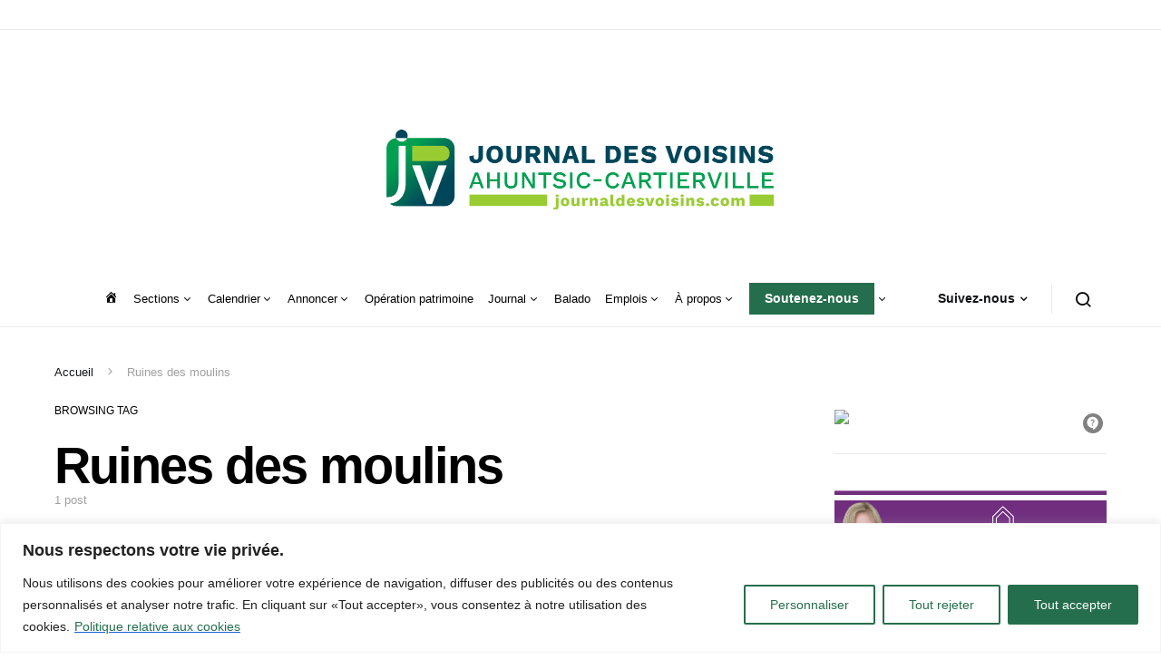

--- FILE ---
content_type: text/html; charset=UTF-8
request_url: https://journaldesvoisins.com/tag/ruines-des-moulins/
body_size: 25555
content:
<!doctype html>
<html lang="fr-CA">
<head>
	<meta charset="UTF-8">
	<meta name="viewport" content="width=device-width, initial-scale=1">
	<link rel="profile" href="http://gmpg.org/xfn/11">
	<link rel="shortcut icon" href="https://journaldesvoisins.com/sites/journaldesvoisins.com/wp-content/themes/spotlight-child/favicon.ico" type="image/x-icon" />
	<meta name='robots' content='index, follow, max-image-preview:large, max-snippet:-1, max-video-preview:-1' />
	<style>img:is([sizes="auto" i], [sizes^="auto," i]) { contain-intrinsic-size: 3000px 1500px }</style>
	<meta property="og:title" content="Journal des voisins"/>
<meta property="og:description" content="Actualités locales d\&#039;Ahuntsic-Cartierville"/>
<meta property="og:image" content="https://journaldesvoisins.com/sites/journaldesvoisins.com/wp-content/uploads/2018/06/20180613_141645-scaled.jpg"/>
<meta property="og:image:width" content="2560" />
<meta property="og:image:height" content="1920" />
<meta property="og:type" content="article"/>
<meta property="og:article:published_time" content="2018-06-15 14:07:41"/>
<meta property="og:article:modified_time" content="2018-06-15 14:49:55"/>
<meta property="og:article:tag" content="ahuntsic-cartierville"/>
<meta property="og:article:tag" content="Anik de Repentigny"/>
<meta property="og:article:tag" content="Catherine Mckenna"/>
<meta property="og:article:tag" content="L&#039;île-de-Visitation"/>
<meta property="og:article:tag" content="parcs"/>
<meta property="og:article:tag" content="patrimoine"/>
<meta property="og:article:tag" content="Patrimoine Canada"/>
<meta property="og:article:tag" content="Ruines des moulins"/>
<meta property="og:locale" content="fr_CA"/>
<meta name="twitter:card" content="summary">
<meta name="twitter:title" content="Journal des voisins"/>
<meta name="twitter:description" content="Actualités locales d\&#039;Ahuntsic-Cartierville"/>
<meta name="twitter:image" content="https://journaldesvoisins.com/sites/journaldesvoisins.com/wp-content/uploads/2018/06/20180613_141645-scaled.jpg"/>

	<!-- This site is optimized with the Yoast SEO Premium plugin v26.4 (Yoast SEO v26.4) - https://yoast.com/wordpress/plugins/seo/ -->
	<title>Ruines des moulins - Journaldesvoisins.com</title>
	<link rel="canonical" href="https://journaldesvoisins.com/tag/ruines-des-moulins/" />
	<meta property="og:url" content="https://journaldesvoisins.com/tag/ruines-des-moulins/" />
	<meta property="og:site_name" content="Journaldesvoisins.com" />
	<meta property="og:image" content="https://journaldesvoisins.com/sites/journaldesvoisins.com/wp-content/uploads/2016/09/jdv3.jpg" />
	<meta property="og:image:width" content="600" />
	<meta property="og:image:height" content="315" />
	<meta property="og:image:type" content="image/jpeg" />
	<meta name="twitter:site" content="@JDvoisins" />
	<script type="application/ld+json" class="yoast-schema-graph">{"@context":"https://schema.org","@graph":[{"@type":"CollectionPage","@id":"https://journaldesvoisins.com/tag/ruines-des-moulins/","url":"https://journaldesvoisins.com/tag/ruines-des-moulins/","name":"Ruines des moulins - Journaldesvoisins.com","isPartOf":{"@id":"https://journaldesvoisins.com/#website"},"primaryImageOfPage":{"@id":"https://journaldesvoisins.com/tag/ruines-des-moulins/#primaryimage"},"image":{"@id":"https://journaldesvoisins.com/tag/ruines-des-moulins/#primaryimage"},"thumbnailUrl":"https://journaldesvoisins.com/sites/journaldesvoisins.com/wp-content/uploads/2018/06/20180613_141645-scaled.jpg","breadcrumb":{"@id":"https://journaldesvoisins.com/tag/ruines-des-moulins/#breadcrumb"},"inLanguage":"fr-CA"},{"@type":"ImageObject","inLanguage":"fr-CA","@id":"https://journaldesvoisins.com/tag/ruines-des-moulins/#primaryimage","url":"https://journaldesvoisins.com/sites/journaldesvoisins.com/wp-content/uploads/2018/06/20180613_141645-scaled.jpg","contentUrl":"https://journaldesvoisins.com/sites/journaldesvoisins.com/wp-content/uploads/2018/06/20180613_141645-scaled.jpg","width":2560,"height":1920,"caption":"(Photo : Philippe Rachiele, JDV)"},{"@type":"BreadcrumbList","@id":"https://journaldesvoisins.com/tag/ruines-des-moulins/#breadcrumb","itemListElement":[{"@type":"ListItem","position":1,"name":"Accueil","item":"https://journaldesvoisins.com/"},{"@type":"ListItem","position":2,"name":"Ruines des moulins"}]},{"@type":"WebSite","@id":"https://journaldesvoisins.com/#website","url":"https://journaldesvoisins.com/","name":"Journaldesvoisins.com","description":"Vie locale d&#039;Ahuntsic-Cartierville","publisher":{"@id":"https://journaldesvoisins.com/#organization"},"alternateName":"JDV","potentialAction":[{"@type":"SearchAction","target":{"@type":"EntryPoint","urlTemplate":"https://journaldesvoisins.com/?s={search_term_string}"},"query-input":{"@type":"PropertyValueSpecification","valueRequired":true,"valueName":"search_term_string"}}],"inLanguage":"fr-CA"},{"@type":"Organization","@id":"https://journaldesvoisins.com/#organization","name":"Journal des voisins","alternateName":"JDV","url":"https://journaldesvoisins.com/","logo":{"@type":"ImageObject","inLanguage":"fr-CA","@id":"https://journaldesvoisins.com/#/schema/logo/image/","url":"https://journaldesvoisins.com/sites/journaldesvoisins.com/wp-content/uploads/2024/07/JdVlogo-principal-couleur.png","contentUrl":"https://journaldesvoisins.com/sites/journaldesvoisins.com/wp-content/uploads/2024/07/JdVlogo-principal-couleur.png","width":2000,"height":858,"caption":"Journal des voisins"},"image":{"@id":"https://journaldesvoisins.com/#/schema/logo/image/"},"sameAs":["https://www.facebook.com/jdesvoisins/","https://x.com/JDvoisins","https://www.instagram.com/journaldesvoisins/","https://www.linkedin.com/company/journaldesvoisins-com","https://www.youtube.com/channel/UC59VemtY1ddHV1tWvY7uMgg/featured"]}]}</script>
	<!-- / Yoast SEO Premium plugin. -->


<link rel='dns-prefetch' href='//pagead2.googlesyndication.com' />
<link rel='dns-prefetch' href='//www.googletagmanager.com' />
<link rel="alternate" type="application/rss+xml" title="Journaldesvoisins.com &raquo; Flux" href="https://journaldesvoisins.com/feed/" />
<link rel="alternate" type="application/rss+xml" title="Journaldesvoisins.com &raquo; Flux des commentaires" href="https://journaldesvoisins.com/comments/feed/" />
<link rel="alternate" type="text/calendar" title="Journaldesvoisins.com &raquo; Flux iCal" href="https://journaldesvoisins.com/evenements/?ical=1" />
<link rel="alternate" type="application/rss+xml" title="Journaldesvoisins.com &raquo; Flux de l’étiquette Ruines des moulins" href="https://journaldesvoisins.com/tag/ruines-des-moulins/feed/" />
<link rel='stylesheet' id='dashicons-css' href='https://journaldesvoisins.com/wp-includes/css/dashicons.min.css?ver=6.7.2' type='text/css' media='all' />
<link rel='stylesheet' id='post-views-counter-frontend-css' href='https://journaldesvoisins.com/sites/journaldesvoisins.com/wp-content/plugins/post-views-counter/css/frontend.min.css?ver=1.5.8' type='text/css' media='all' />
<link rel='stylesheet' id='menu-icons-extra-css' href='https://journaldesvoisins.com/sites/journaldesvoisins.com/wp-content/plugins/menu-icons/css/extra.min.css?ver=0.13.19' type='text/css' media='all' />
<link rel='alternate stylesheet' id='powerkit-icons-css' href='https://journaldesvoisins.com/sites/journaldesvoisins.com/wp-content/plugins/powerkit/assets/fonts/powerkit-icons.woff?ver=3.0.2' type='text/css' as='font' type='font/wof' crossorigin />
<link rel='stylesheet' id='powerkit-css' href='https://journaldesvoisins.com/sites/journaldesvoisins.com/wp-content/plugins/powerkit/assets/css/powerkit.css?ver=3.0.2' type='text/css' media='all' />
<link rel='stylesheet' id='wp-block-library-css' href='https://journaldesvoisins.com/wp-includes/css/dist/block-library/style.min.css?ver=6.7.2' type='text/css' media='all' />
<style id='classic-theme-styles-inline-css' type='text/css'>
/*! This file is auto-generated */
.wp-block-button__link{color:#fff;background-color:#32373c;border-radius:9999px;box-shadow:none;text-decoration:none;padding:calc(.667em + 2px) calc(1.333em + 2px);font-size:1.125em}.wp-block-file__button{background:#32373c;color:#fff;text-decoration:none}
</style>
<style id='global-styles-inline-css' type='text/css'>
:root{--wp--preset--aspect-ratio--square: 1;--wp--preset--aspect-ratio--4-3: 4/3;--wp--preset--aspect-ratio--3-4: 3/4;--wp--preset--aspect-ratio--3-2: 3/2;--wp--preset--aspect-ratio--2-3: 2/3;--wp--preset--aspect-ratio--16-9: 16/9;--wp--preset--aspect-ratio--9-16: 9/16;--wp--preset--color--black: #000000;--wp--preset--color--cyan-bluish-gray: #abb8c3;--wp--preset--color--white: #ffffff;--wp--preset--color--pale-pink: #f78da7;--wp--preset--color--vivid-red: #cf2e2e;--wp--preset--color--luminous-vivid-orange: #ff6900;--wp--preset--color--luminous-vivid-amber: #fcb900;--wp--preset--color--light-green-cyan: #7bdcb5;--wp--preset--color--vivid-green-cyan: #00d084;--wp--preset--color--pale-cyan-blue: #8ed1fc;--wp--preset--color--vivid-cyan-blue: #0693e3;--wp--preset--color--vivid-purple: #9b51e0;--wp--preset--gradient--vivid-cyan-blue-to-vivid-purple: linear-gradient(135deg,rgba(6,147,227,1) 0%,rgb(155,81,224) 100%);--wp--preset--gradient--light-green-cyan-to-vivid-green-cyan: linear-gradient(135deg,rgb(122,220,180) 0%,rgb(0,208,130) 100%);--wp--preset--gradient--luminous-vivid-amber-to-luminous-vivid-orange: linear-gradient(135deg,rgba(252,185,0,1) 0%,rgba(255,105,0,1) 100%);--wp--preset--gradient--luminous-vivid-orange-to-vivid-red: linear-gradient(135deg,rgba(255,105,0,1) 0%,rgb(207,46,46) 100%);--wp--preset--gradient--very-light-gray-to-cyan-bluish-gray: linear-gradient(135deg,rgb(238,238,238) 0%,rgb(169,184,195) 100%);--wp--preset--gradient--cool-to-warm-spectrum: linear-gradient(135deg,rgb(74,234,220) 0%,rgb(151,120,209) 20%,rgb(207,42,186) 40%,rgb(238,44,130) 60%,rgb(251,105,98) 80%,rgb(254,248,76) 100%);--wp--preset--gradient--blush-light-purple: linear-gradient(135deg,rgb(255,206,236) 0%,rgb(152,150,240) 100%);--wp--preset--gradient--blush-bordeaux: linear-gradient(135deg,rgb(254,205,165) 0%,rgb(254,45,45) 50%,rgb(107,0,62) 100%);--wp--preset--gradient--luminous-dusk: linear-gradient(135deg,rgb(255,203,112) 0%,rgb(199,81,192) 50%,rgb(65,88,208) 100%);--wp--preset--gradient--pale-ocean: linear-gradient(135deg,rgb(255,245,203) 0%,rgb(182,227,212) 50%,rgb(51,167,181) 100%);--wp--preset--gradient--electric-grass: linear-gradient(135deg,rgb(202,248,128) 0%,rgb(113,206,126) 100%);--wp--preset--gradient--midnight: linear-gradient(135deg,rgb(2,3,129) 0%,rgb(40,116,252) 100%);--wp--preset--font-size--small: 13px;--wp--preset--font-size--medium: 20px;--wp--preset--font-size--large: 36px;--wp--preset--font-size--x-large: 42px;--wp--preset--spacing--20: 0.44rem;--wp--preset--spacing--30: 0.67rem;--wp--preset--spacing--40: 1rem;--wp--preset--spacing--50: 1.5rem;--wp--preset--spacing--60: 2.25rem;--wp--preset--spacing--70: 3.38rem;--wp--preset--spacing--80: 5.06rem;--wp--preset--shadow--natural: 6px 6px 9px rgba(0, 0, 0, 0.2);--wp--preset--shadow--deep: 12px 12px 50px rgba(0, 0, 0, 0.4);--wp--preset--shadow--sharp: 6px 6px 0px rgba(0, 0, 0, 0.2);--wp--preset--shadow--outlined: 6px 6px 0px -3px rgba(255, 255, 255, 1), 6px 6px rgba(0, 0, 0, 1);--wp--preset--shadow--crisp: 6px 6px 0px rgba(0, 0, 0, 1);}:where(.is-layout-flex){gap: 0.5em;}:where(.is-layout-grid){gap: 0.5em;}body .is-layout-flex{display: flex;}.is-layout-flex{flex-wrap: wrap;align-items: center;}.is-layout-flex > :is(*, div){margin: 0;}body .is-layout-grid{display: grid;}.is-layout-grid > :is(*, div){margin: 0;}:where(.wp-block-columns.is-layout-flex){gap: 2em;}:where(.wp-block-columns.is-layout-grid){gap: 2em;}:where(.wp-block-post-template.is-layout-flex){gap: 1.25em;}:where(.wp-block-post-template.is-layout-grid){gap: 1.25em;}.has-black-color{color: var(--wp--preset--color--black) !important;}.has-cyan-bluish-gray-color{color: var(--wp--preset--color--cyan-bluish-gray) !important;}.has-white-color{color: var(--wp--preset--color--white) !important;}.has-pale-pink-color{color: var(--wp--preset--color--pale-pink) !important;}.has-vivid-red-color{color: var(--wp--preset--color--vivid-red) !important;}.has-luminous-vivid-orange-color{color: var(--wp--preset--color--luminous-vivid-orange) !important;}.has-luminous-vivid-amber-color{color: var(--wp--preset--color--luminous-vivid-amber) !important;}.has-light-green-cyan-color{color: var(--wp--preset--color--light-green-cyan) !important;}.has-vivid-green-cyan-color{color: var(--wp--preset--color--vivid-green-cyan) !important;}.has-pale-cyan-blue-color{color: var(--wp--preset--color--pale-cyan-blue) !important;}.has-vivid-cyan-blue-color{color: var(--wp--preset--color--vivid-cyan-blue) !important;}.has-vivid-purple-color{color: var(--wp--preset--color--vivid-purple) !important;}.has-black-background-color{background-color: var(--wp--preset--color--black) !important;}.has-cyan-bluish-gray-background-color{background-color: var(--wp--preset--color--cyan-bluish-gray) !important;}.has-white-background-color{background-color: var(--wp--preset--color--white) !important;}.has-pale-pink-background-color{background-color: var(--wp--preset--color--pale-pink) !important;}.has-vivid-red-background-color{background-color: var(--wp--preset--color--vivid-red) !important;}.has-luminous-vivid-orange-background-color{background-color: var(--wp--preset--color--luminous-vivid-orange) !important;}.has-luminous-vivid-amber-background-color{background-color: var(--wp--preset--color--luminous-vivid-amber) !important;}.has-light-green-cyan-background-color{background-color: var(--wp--preset--color--light-green-cyan) !important;}.has-vivid-green-cyan-background-color{background-color: var(--wp--preset--color--vivid-green-cyan) !important;}.has-pale-cyan-blue-background-color{background-color: var(--wp--preset--color--pale-cyan-blue) !important;}.has-vivid-cyan-blue-background-color{background-color: var(--wp--preset--color--vivid-cyan-blue) !important;}.has-vivid-purple-background-color{background-color: var(--wp--preset--color--vivid-purple) !important;}.has-black-border-color{border-color: var(--wp--preset--color--black) !important;}.has-cyan-bluish-gray-border-color{border-color: var(--wp--preset--color--cyan-bluish-gray) !important;}.has-white-border-color{border-color: var(--wp--preset--color--white) !important;}.has-pale-pink-border-color{border-color: var(--wp--preset--color--pale-pink) !important;}.has-vivid-red-border-color{border-color: var(--wp--preset--color--vivid-red) !important;}.has-luminous-vivid-orange-border-color{border-color: var(--wp--preset--color--luminous-vivid-orange) !important;}.has-luminous-vivid-amber-border-color{border-color: var(--wp--preset--color--luminous-vivid-amber) !important;}.has-light-green-cyan-border-color{border-color: var(--wp--preset--color--light-green-cyan) !important;}.has-vivid-green-cyan-border-color{border-color: var(--wp--preset--color--vivid-green-cyan) !important;}.has-pale-cyan-blue-border-color{border-color: var(--wp--preset--color--pale-cyan-blue) !important;}.has-vivid-cyan-blue-border-color{border-color: var(--wp--preset--color--vivid-cyan-blue) !important;}.has-vivid-purple-border-color{border-color: var(--wp--preset--color--vivid-purple) !important;}.has-vivid-cyan-blue-to-vivid-purple-gradient-background{background: var(--wp--preset--gradient--vivid-cyan-blue-to-vivid-purple) !important;}.has-light-green-cyan-to-vivid-green-cyan-gradient-background{background: var(--wp--preset--gradient--light-green-cyan-to-vivid-green-cyan) !important;}.has-luminous-vivid-amber-to-luminous-vivid-orange-gradient-background{background: var(--wp--preset--gradient--luminous-vivid-amber-to-luminous-vivid-orange) !important;}.has-luminous-vivid-orange-to-vivid-red-gradient-background{background: var(--wp--preset--gradient--luminous-vivid-orange-to-vivid-red) !important;}.has-very-light-gray-to-cyan-bluish-gray-gradient-background{background: var(--wp--preset--gradient--very-light-gray-to-cyan-bluish-gray) !important;}.has-cool-to-warm-spectrum-gradient-background{background: var(--wp--preset--gradient--cool-to-warm-spectrum) !important;}.has-blush-light-purple-gradient-background{background: var(--wp--preset--gradient--blush-light-purple) !important;}.has-blush-bordeaux-gradient-background{background: var(--wp--preset--gradient--blush-bordeaux) !important;}.has-luminous-dusk-gradient-background{background: var(--wp--preset--gradient--luminous-dusk) !important;}.has-pale-ocean-gradient-background{background: var(--wp--preset--gradient--pale-ocean) !important;}.has-electric-grass-gradient-background{background: var(--wp--preset--gradient--electric-grass) !important;}.has-midnight-gradient-background{background: var(--wp--preset--gradient--midnight) !important;}.has-small-font-size{font-size: var(--wp--preset--font-size--small) !important;}.has-medium-font-size{font-size: var(--wp--preset--font-size--medium) !important;}.has-large-font-size{font-size: var(--wp--preset--font-size--large) !important;}.has-x-large-font-size{font-size: var(--wp--preset--font-size--x-large) !important;}
:where(.wp-block-post-template.is-layout-flex){gap: 1.25em;}:where(.wp-block-post-template.is-layout-grid){gap: 1.25em;}
:where(.wp-block-columns.is-layout-flex){gap: 2em;}:where(.wp-block-columns.is-layout-grid){gap: 2em;}
:root :where(.wp-block-pullquote){font-size: 1.5em;line-height: 1.6;}
</style>
<link rel='stylesheet' id='powerkit-author-box-css' href='https://journaldesvoisins.com/sites/journaldesvoisins.com/wp-content/plugins/powerkit/modules/author-box/public/css/public-powerkit-author-box.css?ver=3.0.2' type='text/css' media='all' />
<link rel='stylesheet' id='powerkit-basic-elements-css' href='https://journaldesvoisins.com/sites/journaldesvoisins.com/wp-content/plugins/powerkit/modules/basic-elements/public/css/public-powerkit-basic-elements.css?ver=3.0.2' type='text/css' media='screen' />
<link rel='stylesheet' id='powerkit-coming-soon-css' href='https://journaldesvoisins.com/sites/journaldesvoisins.com/wp-content/plugins/powerkit/modules/coming-soon/public/css/public-powerkit-coming-soon.css?ver=3.0.2' type='text/css' media='all' />
<link rel='stylesheet' id='powerkit-content-formatting-css' href='https://journaldesvoisins.com/sites/journaldesvoisins.com/wp-content/plugins/powerkit/modules/content-formatting/public/css/public-powerkit-content-formatting.css?ver=3.0.2' type='text/css' media='all' />
<link rel='stylesheet' id='powerkit-сontributors-css' href='https://journaldesvoisins.com/sites/journaldesvoisins.com/wp-content/plugins/powerkit/modules/contributors/public/css/public-powerkit-contributors.css?ver=3.0.2' type='text/css' media='all' />
<link rel='stylesheet' id='powerkit-featured-categories-css' href='https://journaldesvoisins.com/sites/journaldesvoisins.com/wp-content/plugins/powerkit/modules/featured-categories/public/css/public-powerkit-featured-categories.css?ver=3.0.2' type='text/css' media='all' />
<link rel='stylesheet' id='powerkit-inline-posts-css' href='https://journaldesvoisins.com/sites/journaldesvoisins.com/wp-content/plugins/powerkit/modules/inline-posts/public/css/public-powerkit-inline-posts.css?ver=3.0.2' type='text/css' media='all' />
<link rel='stylesheet' id='powerkit-justified-gallery-css' href='https://journaldesvoisins.com/sites/journaldesvoisins.com/wp-content/plugins/powerkit/modules/justified-gallery/public/css/public-powerkit-justified-gallery.css?ver=3.0.2' type='text/css' media='all' />
<link rel='stylesheet' id='glightbox-css' href='https://journaldesvoisins.com/sites/journaldesvoisins.com/wp-content/plugins/powerkit/modules/lightbox/public/css/glightbox.min.css?ver=3.0.2' type='text/css' media='all' />
<link rel='stylesheet' id='powerkit-lightbox-css' href='https://journaldesvoisins.com/sites/journaldesvoisins.com/wp-content/plugins/powerkit/modules/lightbox/public/css/public-powerkit-lightbox.css?ver=3.0.2' type='text/css' media='all' />
<link rel='stylesheet' id='powerkit-opt-in-forms-css' href='https://journaldesvoisins.com/sites/journaldesvoisins.com/wp-content/plugins/powerkit/modules/opt-in-forms/public/css/public-powerkit-opt-in-forms.css?ver=3.0.2' type='text/css' media='all' />
<link rel='stylesheet' id='powerkit-scroll-to-top-css' href='https://journaldesvoisins.com/sites/journaldesvoisins.com/wp-content/plugins/powerkit/modules/scroll-to-top/public/css/public-powerkit-scroll-to-top.css?ver=3.0.2' type='text/css' media='all' />
<link rel='stylesheet' id='powerkit-share-buttons-css' href='https://journaldesvoisins.com/sites/journaldesvoisins.com/wp-content/plugins/powerkit/modules/share-buttons/public/css/public-powerkit-share-buttons.css?ver=3.0.2' type='text/css' media='all' />
<link rel='stylesheet' id='powerkit-slider-gallery-css' href='https://journaldesvoisins.com/sites/journaldesvoisins.com/wp-content/plugins/powerkit/modules/slider-gallery/public/css/public-powerkit-slider-gallery.css?ver=3.0.2' type='text/css' media='all' />
<link rel='stylesheet' id='powerkit-social-links-css' href='https://journaldesvoisins.com/sites/journaldesvoisins.com/wp-content/plugins/powerkit/modules/social-links/public/css/public-powerkit-social-links.css?ver=3.0.2' type='text/css' media='all' />
<link rel='stylesheet' id='powerkit-widget-about-css' href='https://journaldesvoisins.com/sites/journaldesvoisins.com/wp-content/plugins/powerkit/modules/widget-about/public/css/public-powerkit-widget-about.css?ver=3.0.2' type='text/css' media='all' />
<link rel='stylesheet' id='wp-job-manager-job-listings-css' href='https://journaldesvoisins.com/sites/journaldesvoisins.com/wp-content/plugins/wp-job-manager/assets/dist/css/job-listings.css?ver=598383a28ac5f9f156e4' type='text/css' media='all' />
<link rel='stylesheet' id='bootstrap4-css' href='https://journaldesvoisins.com/sites/journaldesvoisins.com/wp-content/themes/spotlight-child/css/bootstrap-grid.min.css?ver=6.7.2' type='text/css' media='all' />
<link rel='stylesheet' id='customcss-css' href='https://journaldesvoisins.com/sites/journaldesvoisins.com/wp-content/themes/spotlight-child/css/custom4.css?ver=6.7.2' type='text/css' media='all' />
<link rel='stylesheet' id='csco-styles-css' href='https://journaldesvoisins.com/sites/journaldesvoisins.com/wp-content/themes/spotlight/style.css?ver=1.0.0' type='text/css' media='all' />
<link rel='stylesheet' id='dflip-style-css' href='https://journaldesvoisins.com/sites/journaldesvoisins.com/wp-content/plugins/3d-flipbook-dflip-lite/assets/css/dflip.min.css?ver=2.4.20' type='text/css' media='all' />
<link rel='stylesheet' id='taxopress-frontend-css-css' href='https://journaldesvoisins.com/sites/journaldesvoisins.com/wp-content/plugins/simple-tags/assets/frontend/css/frontend.css?ver=3.40.1' type='text/css' media='all' />
<link rel='stylesheet' id='upw_theme_standard-css' href='https://journaldesvoisins.com/sites/journaldesvoisins.com/wp-content/plugins/ultimate-posts-widget/css/upw-theme-standard.min.css?ver=6.7.2' type='text/css' media='all' />
<link rel='stylesheet' id='tablepress-default-css' href='https://journaldesvoisins.com/sites/journaldesvoisins.com/wp-content/plugins/tablepress/css/build/default.css?ver=3.2.5' type='text/css' media='all' />
<link rel='stylesheet' id='searchwp-forms-css' href='https://journaldesvoisins.com/sites/journaldesvoisins.com/wp-content/plugins/searchwp-live-ajax-search/assets/styles/frontend/search-forms.min.css?ver=1.8.6' type='text/css' media='all' />
<link rel='stylesheet' id='searchwp-live-search-css' href='https://journaldesvoisins.com/sites/journaldesvoisins.com/wp-content/plugins/searchwp-live-ajax-search/assets/styles/style.min.css?ver=1.8.6' type='text/css' media='all' />
<style id='searchwp-live-search-inline-css' type='text/css'>
.searchwp-live-search-result .searchwp-live-search-result--title a {
  font-size: 16px;
}
.searchwp-live-search-result .searchwp-live-search-result--price {
  font-size: 14px;
}
.searchwp-live-search-result .searchwp-live-search-result--add-to-cart .button {
  font-size: 14px;
}

</style>
<link rel='stylesheet' id='csco_child_css-css' href='https://journaldesvoisins.com/sites/journaldesvoisins.com/wp-content/themes/spotlight-child/style.css?ver=1.0.0' type='text/css' media='all' />
<script type="text/javascript" id="cookie-law-info-js-extra">
/* <![CDATA[ */
var _ckyConfig = {"_ipData":[],"_assetsURL":"https:\/\/journaldesvoisins.com\/sites\/journaldesvoisins.com\/wp-content\/plugins\/cookie-law-info\/lite\/frontend\/images\/","_publicURL":"https:\/\/journaldesvoisins.com","_expiry":"365","_categories":[{"name":"N\u00e9cessaire","slug":"necessary","isNecessary":true,"ccpaDoNotSell":true,"cookies":[{"cookieID":"cookieyes-consent","domain":"journaldesvoisins.com","provider":""},{"cookieID":"PHPSESSID","domain":"journaldesvoisins.com","provider":""},{"cookieID":"__stripe_mid","domain":".journaldesvoisins.com","provider":""},{"cookieID":"__stripe_sid","domain":".journaldesvoisins.com","provider":""}],"active":true,"defaultConsent":{"gdpr":true,"ccpa":true}},{"name":"Fonctionnelle","slug":"functional","isNecessary":false,"ccpaDoNotSell":true,"cookies":[{"cookieID":"hadSeenModal","domain":"journaldesvoisins.com","provider":""},{"cookieID":"pvc_visits[0]","domain":"journaldesvoisins.com","provider":""}],"active":true,"defaultConsent":{"gdpr":false,"ccpa":false}},{"name":"Analytique","slug":"analytics","isNecessary":false,"ccpaDoNotSell":true,"cookies":[{"cookieID":"_ga","domain":".journaldesvoisins.com","provider":""},{"cookieID":"_ga_TVC60M5P8S","domain":".journaldesvoisins.com","provider":""}],"active":true,"defaultConsent":{"gdpr":false,"ccpa":false}},{"name":"Performance","slug":"performance","isNecessary":false,"ccpaDoNotSell":true,"cookies":[],"active":true,"defaultConsent":{"gdpr":false,"ccpa":false}},{"name":"Publicit\u00e9","slug":"advertisement","isNecessary":false,"ccpaDoNotSell":true,"cookies":[],"active":true,"defaultConsent":{"gdpr":false,"ccpa":false}}],"_activeLaw":"gdpr","_rootDomain":"","_block":"1","_showBanner":"1","_bannerConfig":{"settings":{"type":"banner","preferenceCenterType":"popup","position":"bottom","applicableLaw":"gdpr"},"behaviours":{"reloadBannerOnAccept":false,"loadAnalyticsByDefault":false,"animations":{"onLoad":"animate","onHide":"sticky"}},"config":{"revisitConsent":{"status":true,"tag":"revisit-consent","position":"bottom-left","meta":{"url":"#"},"styles":{"background-color":"#256e4d"},"elements":{"title":{"type":"text","tag":"revisit-consent-title","status":true,"styles":{"color":"#0056a7"}}}},"preferenceCenter":{"toggle":{"status":true,"tag":"detail-category-toggle","type":"toggle","states":{"active":{"styles":{"background-color":"#1863DC"}},"inactive":{"styles":{"background-color":"#D0D5D2"}}}}},"categoryPreview":{"status":false,"toggle":{"status":true,"tag":"detail-category-preview-toggle","type":"toggle","states":{"active":{"styles":{"background-color":"#1863DC"}},"inactive":{"styles":{"background-color":"#D0D5D2"}}}}},"videoPlaceholder":{"status":true,"styles":{"background-color":"#000000","border-color":"#000000","color":"#ffffff"}},"readMore":{"status":true,"tag":"readmore-button","type":"link","meta":{"noFollow":true,"newTab":true},"styles":{"color":"##256e4d","background-color":"transparent","border-color":"transparent"}},"showMore":{"status":true,"tag":"show-desc-button","type":"button","styles":{"color":"#1863DC"}},"showLess":{"status":true,"tag":"hide-desc-button","type":"button","styles":{"color":"#1863DC"}},"alwaysActive":{"status":true,"tag":"always-active","styles":{"color":"#008000"}},"manualLinks":{"status":true,"tag":"manual-links","type":"link","styles":{"color":"#1863DC"}},"auditTable":{"status":true},"optOption":{"status":true,"toggle":{"status":true,"tag":"optout-option-toggle","type":"toggle","states":{"active":{"styles":{"background-color":"#1863dc"}},"inactive":{"styles":{"background-color":"#FFFFFF"}}}}}}},"_version":"3.3.6","_logConsent":"1","_tags":[{"tag":"accept-button","styles":{"color":"#FFFFFF","background-color":"#256e4d","border-color":"#256e4d"}},{"tag":"reject-button","styles":{"color":"#256e4d","background-color":"transparent","border-color":"#256e4d"}},{"tag":"settings-button","styles":{"color":"#256e4d","background-color":"transparent","border-color":"#256e4d"}},{"tag":"readmore-button","styles":{"color":"##256e4d","background-color":"transparent","border-color":"transparent"}},{"tag":"donotsell-button","styles":{"color":"#1863DC","background-color":"transparent","border-color":"transparent"}},{"tag":"show-desc-button","styles":{"color":"#1863DC"}},{"tag":"hide-desc-button","styles":{"color":"#1863DC"}},{"tag":"cky-always-active","styles":[]},{"tag":"cky-link","styles":[]},{"tag":"accept-button","styles":{"color":"#FFFFFF","background-color":"#256e4d","border-color":"#256e4d"}},{"tag":"revisit-consent","styles":{"background-color":"#256e4d"}}],"_shortCodes":[{"key":"cky_readmore","content":"<a href=\"https:\/\/journaldesvoisins.com\/politique-de-confidentialite-du-jdv\/\" class=\"cky-policy\" aria-label=\"Politique relative aux cookies\" target=\"_blank\" rel=\"noopener\" data-cky-tag=\"readmore-button\">Politique relative aux cookies<\/a>","tag":"readmore-button","status":true,"attributes":{"rel":"nofollow","target":"_blank"}},{"key":"cky_show_desc","content":"<button class=\"cky-show-desc-btn\" data-cky-tag=\"show-desc-button\" aria-label=\"Afficher plus\">Afficher plus<\/button>","tag":"show-desc-button","status":true,"attributes":[]},{"key":"cky_hide_desc","content":"<button class=\"cky-show-desc-btn\" data-cky-tag=\"hide-desc-button\" aria-label=\"Afficher moins\">Afficher moins<\/button>","tag":"hide-desc-button","status":true,"attributes":[]},{"key":"cky_optout_show_desc","content":"[cky_optout_show_desc]","tag":"optout-show-desc-button","status":true,"attributes":[]},{"key":"cky_optout_hide_desc","content":"[cky_optout_hide_desc]","tag":"optout-hide-desc-button","status":true,"attributes":[]},{"key":"cky_category_toggle_label","content":"[cky_{{status}}_category_label] [cky_preference_{{category_slug}}_title]","tag":"","status":true,"attributes":[]},{"key":"cky_enable_category_label","content":"Activer","tag":"","status":true,"attributes":[]},{"key":"cky_disable_category_label","content":"D\u00e9sactiver","tag":"","status":true,"attributes":[]},{"key":"cky_video_placeholder","content":"<div class=\"video-placeholder-normal\" data-cky-tag=\"video-placeholder\" id=\"[UNIQUEID]\"><p class=\"video-placeholder-text-normal\" data-cky-tag=\"placeholder-title\">Veuillez accepter le consentement des cookies<\/p><\/div>","tag":"","status":true,"attributes":[]},{"key":"cky_enable_optout_label","content":"Activer","tag":"","status":true,"attributes":[]},{"key":"cky_disable_optout_label","content":"D\u00e9sactiver","tag":"","status":true,"attributes":[]},{"key":"cky_optout_toggle_label","content":"[cky_{{status}}_optout_label] [cky_optout_option_title]","tag":"","status":true,"attributes":[]},{"key":"cky_optout_option_title","content":"Ne pas vendre ou partager mes informations personnelles","tag":"","status":true,"attributes":[]},{"key":"cky_optout_close_label","content":"Fermer","tag":"","status":true,"attributes":[]},{"key":"cky_preference_close_label","content":"Fermer","tag":"","status":true,"attributes":[]}],"_rtl":"","_language":"fr","_providersToBlock":[]};
var _ckyStyles = {"css":".cky-overlay{background: #000000; opacity: 0.4; position: fixed; top: 0; left: 0; width: 100%; height: 100%; z-index: 99999999;}.cky-hide{display: none;}.cky-btn-revisit-wrapper{display: flex; align-items: center; justify-content: center; background: #0056a7; width: 45px; height: 45px; border-radius: 50%; position: fixed; z-index: 999999; cursor: pointer;}.cky-revisit-bottom-left{bottom: 15px; left: 15px;}.cky-revisit-bottom-right{bottom: 15px; right: 15px;}.cky-btn-revisit-wrapper .cky-btn-revisit{display: flex; align-items: center; justify-content: center; background: none; border: none; cursor: pointer; position: relative; margin: 0; padding: 0;}.cky-btn-revisit-wrapper .cky-btn-revisit img{max-width: fit-content; margin: 0; height: 30px; width: 30px;}.cky-revisit-bottom-left:hover::before{content: attr(data-tooltip); position: absolute; background: #4e4b66; color: #ffffff; left: calc(100% + 7px); font-size: 12px; line-height: 16px; width: max-content; padding: 4px 8px; border-radius: 4px;}.cky-revisit-bottom-left:hover::after{position: absolute; content: \"\"; border: 5px solid transparent; left: calc(100% + 2px); border-left-width: 0; border-right-color: #4e4b66;}.cky-revisit-bottom-right:hover::before{content: attr(data-tooltip); position: absolute; background: #4e4b66; color: #ffffff; right: calc(100% + 7px); font-size: 12px; line-height: 16px; width: max-content; padding: 4px 8px; border-radius: 4px;}.cky-revisit-bottom-right:hover::after{position: absolute; content: \"\"; border: 5px solid transparent; right: calc(100% + 2px); border-right-width: 0; border-left-color: #4e4b66;}.cky-revisit-hide{display: none;}.cky-consent-container{position: fixed; width: 100%; box-sizing: border-box; z-index: 9999999;}.cky-consent-container .cky-consent-bar{background: #ffffff; border: 1px solid; padding: 16.5px 24px; box-shadow: 0 -1px 10px 0 #acabab4d;}.cky-banner-bottom{bottom: 0; left: 0;}.cky-banner-top{top: 0; left: 0;}.cky-custom-brand-logo-wrapper .cky-custom-brand-logo{width: 100px; height: auto; margin: 0 0 12px 0;}.cky-notice .cky-title{color: #212121; font-weight: 700; font-size: 18px; line-height: 24px; margin: 0 0 12px 0;}.cky-notice-group{display: flex; justify-content: space-between; align-items: center; font-size: 14px; line-height: 24px; font-weight: 400;}.cky-notice-des *,.cky-preference-content-wrapper *,.cky-accordion-header-des *,.cky-gpc-wrapper .cky-gpc-desc *{font-size: 14px;}.cky-notice-des{color: #212121; font-size: 14px; line-height: 24px; font-weight: 400;}.cky-notice-des img{height: 25px; width: 25px;}.cky-consent-bar .cky-notice-des p,.cky-gpc-wrapper .cky-gpc-desc p,.cky-preference-body-wrapper .cky-preference-content-wrapper p,.cky-accordion-header-wrapper .cky-accordion-header-des p,.cky-cookie-des-table li div:last-child p{color: inherit; margin-top: 0; overflow-wrap: break-word;}.cky-notice-des P:last-child,.cky-preference-content-wrapper p:last-child,.cky-cookie-des-table li div:last-child p:last-child,.cky-gpc-wrapper .cky-gpc-desc p:last-child{margin-bottom: 0;}.cky-notice-des a.cky-policy,.cky-notice-des button.cky-policy{font-size: 14px; color: #1863dc; white-space: nowrap; cursor: pointer; background: transparent; border: 1px solid; text-decoration: underline;}.cky-notice-des button.cky-policy{padding: 0;}.cky-notice-des a.cky-policy:focus-visible,.cky-notice-des button.cky-policy:focus-visible,.cky-preference-content-wrapper .cky-show-desc-btn:focus-visible,.cky-accordion-header .cky-accordion-btn:focus-visible,.cky-preference-header .cky-btn-close:focus-visible,.cky-switch input[type=\"checkbox\"]:focus-visible,.cky-footer-wrapper a:focus-visible,.cky-btn:focus-visible{outline: 2px solid #1863dc; outline-offset: 2px;}.cky-btn:focus:not(:focus-visible),.cky-accordion-header .cky-accordion-btn:focus:not(:focus-visible),.cky-preference-content-wrapper .cky-show-desc-btn:focus:not(:focus-visible),.cky-btn-revisit-wrapper .cky-btn-revisit:focus:not(:focus-visible),.cky-preference-header .cky-btn-close:focus:not(:focus-visible),.cky-consent-bar .cky-banner-btn-close:focus:not(:focus-visible){outline: 0;}button.cky-show-desc-btn:not(:hover):not(:active){color: #1863dc; background: transparent;}button.cky-accordion-btn:not(:hover):not(:active),button.cky-banner-btn-close:not(:hover):not(:active),button.cky-btn-close:not(:hover):not(:active),button.cky-btn-revisit:not(:hover):not(:active){background: transparent;}.cky-consent-bar button:hover,.cky-modal.cky-modal-open button:hover,.cky-consent-bar button:focus,.cky-modal.cky-modal-open button:focus{text-decoration: none;}.cky-notice-btn-wrapper{display: flex; justify-content: center; align-items: center; margin-left: 15px;}.cky-notice-btn-wrapper .cky-btn{text-shadow: none; box-shadow: none;}.cky-btn{font-size: 14px; font-family: inherit; line-height: 24px; padding: 8px 27px; font-weight: 500; margin: 0 8px 0 0; border-radius: 2px; white-space: nowrap; cursor: pointer; text-align: center; text-transform: none; min-height: 0;}.cky-btn:hover{opacity: 0.8;}.cky-btn-customize{color: #1863dc; background: transparent; border: 2px solid #1863dc;}.cky-btn-reject{color: #1863dc; background: transparent; border: 2px solid #1863dc;}.cky-btn-accept{background: #1863dc; color: #ffffff; border: 2px solid #1863dc;}.cky-btn:last-child{margin-right: 0;}@media (max-width: 768px){.cky-notice-group{display: block;}.cky-notice-btn-wrapper{margin-left: 0;}.cky-notice-btn-wrapper .cky-btn{flex: auto; max-width: 100%; margin-top: 10px; white-space: unset;}}@media (max-width: 576px){.cky-notice-btn-wrapper{flex-direction: column;}.cky-custom-brand-logo-wrapper, .cky-notice .cky-title, .cky-notice-des, .cky-notice-btn-wrapper{padding: 0 28px;}.cky-consent-container .cky-consent-bar{padding: 16.5px 0;}.cky-notice-des{max-height: 40vh; overflow-y: scroll;}.cky-notice-btn-wrapper .cky-btn{width: 100%; padding: 8px; margin-right: 0;}.cky-notice-btn-wrapper .cky-btn-accept{order: 1;}.cky-notice-btn-wrapper .cky-btn-reject{order: 3;}.cky-notice-btn-wrapper .cky-btn-customize{order: 2;}}@media (max-width: 425px){.cky-custom-brand-logo-wrapper, .cky-notice .cky-title, .cky-notice-des, .cky-notice-btn-wrapper{padding: 0 24px;}.cky-notice-btn-wrapper{flex-direction: column;}.cky-btn{width: 100%; margin: 10px 0 0 0;}.cky-notice-btn-wrapper .cky-btn-customize{order: 2;}.cky-notice-btn-wrapper .cky-btn-reject{order: 3;}.cky-notice-btn-wrapper .cky-btn-accept{order: 1; margin-top: 16px;}}@media (max-width: 352px){.cky-notice .cky-title{font-size: 16px;}.cky-notice-des *{font-size: 12px;}.cky-notice-des, .cky-btn{font-size: 12px;}}.cky-modal.cky-modal-open{display: flex; visibility: visible; -webkit-transform: translate(-50%, -50%); -moz-transform: translate(-50%, -50%); -ms-transform: translate(-50%, -50%); -o-transform: translate(-50%, -50%); transform: translate(-50%, -50%); top: 50%; left: 50%; transition: all 1s ease;}.cky-modal{box-shadow: 0 32px 68px rgba(0, 0, 0, 0.3); margin: 0 auto; position: fixed; max-width: 100%; background: #ffffff; top: 50%; box-sizing: border-box; border-radius: 6px; z-index: 999999999; color: #212121; -webkit-transform: translate(-50%, 100%); -moz-transform: translate(-50%, 100%); -ms-transform: translate(-50%, 100%); -o-transform: translate(-50%, 100%); transform: translate(-50%, 100%); visibility: hidden; transition: all 0s ease;}.cky-preference-center{max-height: 79vh; overflow: hidden; width: 845px; overflow: hidden; flex: 1 1 0; display: flex; flex-direction: column; border-radius: 6px;}.cky-preference-header{display: flex; align-items: center; justify-content: space-between; padding: 22px 24px; border-bottom: 1px solid;}.cky-preference-header .cky-preference-title{font-size: 18px; font-weight: 700; line-height: 24px;}.cky-preference-header .cky-btn-close{margin: 0; cursor: pointer; vertical-align: middle; padding: 0; background: none; border: none; width: auto; height: auto; min-height: 0; line-height: 0; text-shadow: none; box-shadow: none;}.cky-preference-header .cky-btn-close img{margin: 0; height: 10px; width: 10px;}.cky-preference-body-wrapper{padding: 0 24px; flex: 1; overflow: auto; box-sizing: border-box;}.cky-preference-content-wrapper,.cky-gpc-wrapper .cky-gpc-desc{font-size: 14px; line-height: 24px; font-weight: 400; padding: 12px 0;}.cky-preference-content-wrapper{border-bottom: 1px solid;}.cky-preference-content-wrapper img{height: 25px; width: 25px;}.cky-preference-content-wrapper .cky-show-desc-btn{font-size: 14px; font-family: inherit; color: #1863dc; text-decoration: none; line-height: 24px; padding: 0; margin: 0; white-space: nowrap; cursor: pointer; background: transparent; border-color: transparent; text-transform: none; min-height: 0; text-shadow: none; box-shadow: none;}.cky-accordion-wrapper{margin-bottom: 10px;}.cky-accordion{border-bottom: 1px solid;}.cky-accordion:last-child{border-bottom: none;}.cky-accordion .cky-accordion-item{display: flex; margin-top: 10px;}.cky-accordion .cky-accordion-body{display: none;}.cky-accordion.cky-accordion-active .cky-accordion-body{display: block; padding: 0 22px; margin-bottom: 16px;}.cky-accordion-header-wrapper{cursor: pointer; width: 100%;}.cky-accordion-item .cky-accordion-header{display: flex; justify-content: space-between; align-items: center;}.cky-accordion-header .cky-accordion-btn{font-size: 16px; font-family: inherit; color: #212121; line-height: 24px; background: none; border: none; font-weight: 700; padding: 0; margin: 0; cursor: pointer; text-transform: none; min-height: 0; text-shadow: none; box-shadow: none;}.cky-accordion-header .cky-always-active{color: #008000; font-weight: 600; line-height: 24px; font-size: 14px;}.cky-accordion-header-des{font-size: 14px; line-height: 24px; margin: 10px 0 16px 0;}.cky-accordion-chevron{margin-right: 22px; position: relative; cursor: pointer;}.cky-accordion-chevron-hide{display: none;}.cky-accordion .cky-accordion-chevron i::before{content: \"\"; position: absolute; border-right: 1.4px solid; border-bottom: 1.4px solid; border-color: inherit; height: 6px; width: 6px; -webkit-transform: rotate(-45deg); -moz-transform: rotate(-45deg); -ms-transform: rotate(-45deg); -o-transform: rotate(-45deg); transform: rotate(-45deg); transition: all 0.2s ease-in-out; top: 8px;}.cky-accordion.cky-accordion-active .cky-accordion-chevron i::before{-webkit-transform: rotate(45deg); -moz-transform: rotate(45deg); -ms-transform: rotate(45deg); -o-transform: rotate(45deg); transform: rotate(45deg);}.cky-audit-table{background: #f4f4f4; border-radius: 6px;}.cky-audit-table .cky-empty-cookies-text{color: inherit; font-size: 12px; line-height: 24px; margin: 0; padding: 10px;}.cky-audit-table .cky-cookie-des-table{font-size: 12px; line-height: 24px; font-weight: normal; padding: 15px 10px; border-bottom: 1px solid; border-bottom-color: inherit; margin: 0;}.cky-audit-table .cky-cookie-des-table:last-child{border-bottom: none;}.cky-audit-table .cky-cookie-des-table li{list-style-type: none; display: flex; padding: 3px 0;}.cky-audit-table .cky-cookie-des-table li:first-child{padding-top: 0;}.cky-cookie-des-table li div:first-child{width: 100px; font-weight: 600; word-break: break-word; word-wrap: break-word;}.cky-cookie-des-table li div:last-child{flex: 1; word-break: break-word; word-wrap: break-word; margin-left: 8px;}.cky-footer-shadow{display: block; width: 100%; height: 40px; background: linear-gradient(180deg, rgba(255, 255, 255, 0) 0%, #ffffff 100%); position: absolute; bottom: calc(100% - 1px);}.cky-footer-wrapper{position: relative;}.cky-prefrence-btn-wrapper{display: flex; flex-wrap: wrap; align-items: center; justify-content: center; padding: 22px 24px; border-top: 1px solid;}.cky-prefrence-btn-wrapper .cky-btn{flex: auto; max-width: 100%; text-shadow: none; box-shadow: none;}.cky-btn-preferences{color: #1863dc; background: transparent; border: 2px solid #1863dc;}.cky-preference-header,.cky-preference-body-wrapper,.cky-preference-content-wrapper,.cky-accordion-wrapper,.cky-accordion,.cky-accordion-wrapper,.cky-footer-wrapper,.cky-prefrence-btn-wrapper{border-color: inherit;}@media (max-width: 845px){.cky-modal{max-width: calc(100% - 16px);}}@media (max-width: 576px){.cky-modal{max-width: 100%;}.cky-preference-center{max-height: 100vh;}.cky-prefrence-btn-wrapper{flex-direction: column;}.cky-accordion.cky-accordion-active .cky-accordion-body{padding-right: 0;}.cky-prefrence-btn-wrapper .cky-btn{width: 100%; margin: 10px 0 0 0;}.cky-prefrence-btn-wrapper .cky-btn-reject{order: 3;}.cky-prefrence-btn-wrapper .cky-btn-accept{order: 1; margin-top: 0;}.cky-prefrence-btn-wrapper .cky-btn-preferences{order: 2;}}@media (max-width: 425px){.cky-accordion-chevron{margin-right: 15px;}.cky-notice-btn-wrapper{margin-top: 0;}.cky-accordion.cky-accordion-active .cky-accordion-body{padding: 0 15px;}}@media (max-width: 352px){.cky-preference-header .cky-preference-title{font-size: 16px;}.cky-preference-header{padding: 16px 24px;}.cky-preference-content-wrapper *, .cky-accordion-header-des *{font-size: 12px;}.cky-preference-content-wrapper, .cky-preference-content-wrapper .cky-show-more, .cky-accordion-header .cky-always-active, .cky-accordion-header-des, .cky-preference-content-wrapper .cky-show-desc-btn, .cky-notice-des a.cky-policy{font-size: 12px;}.cky-accordion-header .cky-accordion-btn{font-size: 14px;}}.cky-switch{display: flex;}.cky-switch input[type=\"checkbox\"]{position: relative; width: 44px; height: 24px; margin: 0; background: #d0d5d2; -webkit-appearance: none; border-radius: 50px; cursor: pointer; outline: 0; border: none; top: 0;}.cky-switch input[type=\"checkbox\"]:checked{background: #1863dc;}.cky-switch input[type=\"checkbox\"]:before{position: absolute; content: \"\"; height: 20px; width: 20px; left: 2px; bottom: 2px; border-radius: 50%; background-color: white; -webkit-transition: 0.4s; transition: 0.4s; margin: 0;}.cky-switch input[type=\"checkbox\"]:after{display: none;}.cky-switch input[type=\"checkbox\"]:checked:before{-webkit-transform: translateX(20px); -ms-transform: translateX(20px); transform: translateX(20px);}@media (max-width: 425px){.cky-switch input[type=\"checkbox\"]{width: 38px; height: 21px;}.cky-switch input[type=\"checkbox\"]:before{height: 17px; width: 17px;}.cky-switch input[type=\"checkbox\"]:checked:before{-webkit-transform: translateX(17px); -ms-transform: translateX(17px); transform: translateX(17px);}}.cky-consent-bar .cky-banner-btn-close{position: absolute; right: 9px; top: 5px; background: none; border: none; cursor: pointer; padding: 0; margin: 0; min-height: 0; line-height: 0; height: auto; width: auto; text-shadow: none; box-shadow: none;}.cky-consent-bar .cky-banner-btn-close img{height: 9px; width: 9px; margin: 0;}.cky-notice-btn-wrapper .cky-btn-do-not-sell{font-size: 14px; line-height: 24px; padding: 6px 0; margin: 0; font-weight: 500; background: none; border-radius: 2px; border: none; cursor: pointer; text-align: left; color: #1863dc; background: transparent; border-color: transparent; box-shadow: none; text-shadow: none;}.cky-consent-bar .cky-banner-btn-close:focus-visible,.cky-notice-btn-wrapper .cky-btn-do-not-sell:focus-visible,.cky-opt-out-btn-wrapper .cky-btn:focus-visible,.cky-opt-out-checkbox-wrapper input[type=\"checkbox\"].cky-opt-out-checkbox:focus-visible{outline: 2px solid #1863dc; outline-offset: 2px;}@media (max-width: 768px){.cky-notice-btn-wrapper{margin-left: 0; margin-top: 10px; justify-content: left;}.cky-notice-btn-wrapper .cky-btn-do-not-sell{padding: 0;}}@media (max-width: 352px){.cky-notice-btn-wrapper .cky-btn-do-not-sell, .cky-notice-des a.cky-policy{font-size: 12px;}}.cky-opt-out-wrapper{padding: 12px 0;}.cky-opt-out-wrapper .cky-opt-out-checkbox-wrapper{display: flex; align-items: center;}.cky-opt-out-checkbox-wrapper .cky-opt-out-checkbox-label{font-size: 16px; font-weight: 700; line-height: 24px; margin: 0 0 0 12px; cursor: pointer;}.cky-opt-out-checkbox-wrapper input[type=\"checkbox\"].cky-opt-out-checkbox{background-color: #ffffff; border: 1px solid black; width: 20px; height: 18.5px; margin: 0; -webkit-appearance: none; position: relative; display: flex; align-items: center; justify-content: center; border-radius: 2px; cursor: pointer;}.cky-opt-out-checkbox-wrapper input[type=\"checkbox\"].cky-opt-out-checkbox:checked{background-color: #1863dc; border: none;}.cky-opt-out-checkbox-wrapper input[type=\"checkbox\"].cky-opt-out-checkbox:checked::after{left: 6px; bottom: 4px; width: 7px; height: 13px; border: solid #ffffff; border-width: 0 3px 3px 0; border-radius: 2px; -webkit-transform: rotate(45deg); -ms-transform: rotate(45deg); transform: rotate(45deg); content: \"\"; position: absolute; box-sizing: border-box;}.cky-opt-out-checkbox-wrapper.cky-disabled .cky-opt-out-checkbox-label,.cky-opt-out-checkbox-wrapper.cky-disabled input[type=\"checkbox\"].cky-opt-out-checkbox{cursor: no-drop;}.cky-gpc-wrapper{margin: 0 0 0 32px;}.cky-footer-wrapper .cky-opt-out-btn-wrapper{display: flex; flex-wrap: wrap; align-items: center; justify-content: center; padding: 22px 24px;}.cky-opt-out-btn-wrapper .cky-btn{flex: auto; max-width: 100%; text-shadow: none; box-shadow: none;}.cky-opt-out-btn-wrapper .cky-btn-cancel{border: 1px solid #dedfe0; background: transparent; color: #858585;}.cky-opt-out-btn-wrapper .cky-btn-confirm{background: #1863dc; color: #ffffff; border: 1px solid #1863dc;}@media (max-width: 352px){.cky-opt-out-checkbox-wrapper .cky-opt-out-checkbox-label{font-size: 14px;}.cky-gpc-wrapper .cky-gpc-desc, .cky-gpc-wrapper .cky-gpc-desc *{font-size: 12px;}.cky-opt-out-checkbox-wrapper input[type=\"checkbox\"].cky-opt-out-checkbox{width: 16px; height: 16px;}.cky-opt-out-checkbox-wrapper input[type=\"checkbox\"].cky-opt-out-checkbox:checked::after{left: 5px; bottom: 4px; width: 3px; height: 9px;}.cky-gpc-wrapper{margin: 0 0 0 28px;}}.video-placeholder-youtube{background-size: 100% 100%; background-position: center; background-repeat: no-repeat; background-color: #b2b0b059; position: relative; display: flex; align-items: center; justify-content: center; max-width: 100%;}.video-placeholder-text-youtube{text-align: center; align-items: center; padding: 10px 16px; background-color: #000000cc; color: #ffffff; border: 1px solid; border-radius: 2px; cursor: pointer;}.video-placeholder-normal{background-image: url(\"\/wp-content\/plugins\/cookie-law-info\/lite\/frontend\/images\/placeholder.svg\"); background-size: 80px; background-position: center; background-repeat: no-repeat; background-color: #b2b0b059; position: relative; display: flex; align-items: flex-end; justify-content: center; max-width: 100%;}.video-placeholder-text-normal{align-items: center; padding: 10px 16px; text-align: center; border: 1px solid; border-radius: 2px; cursor: pointer;}.cky-rtl{direction: rtl; text-align: right;}.cky-rtl .cky-banner-btn-close{left: 9px; right: auto;}.cky-rtl .cky-notice-btn-wrapper .cky-btn:last-child{margin-right: 8px;}.cky-rtl .cky-notice-btn-wrapper .cky-btn:first-child{margin-right: 0;}.cky-rtl .cky-notice-btn-wrapper{margin-left: 0; margin-right: 15px;}.cky-rtl .cky-prefrence-btn-wrapper .cky-btn{margin-right: 8px;}.cky-rtl .cky-prefrence-btn-wrapper .cky-btn:first-child{margin-right: 0;}.cky-rtl .cky-accordion .cky-accordion-chevron i::before{border: none; border-left: 1.4px solid; border-top: 1.4px solid; left: 12px;}.cky-rtl .cky-accordion.cky-accordion-active .cky-accordion-chevron i::before{-webkit-transform: rotate(-135deg); -moz-transform: rotate(-135deg); -ms-transform: rotate(-135deg); -o-transform: rotate(-135deg); transform: rotate(-135deg);}@media (max-width: 768px){.cky-rtl .cky-notice-btn-wrapper{margin-right: 0;}}@media (max-width: 576px){.cky-rtl .cky-notice-btn-wrapper .cky-btn:last-child{margin-right: 0;}.cky-rtl .cky-prefrence-btn-wrapper .cky-btn{margin-right: 0;}.cky-rtl .cky-accordion.cky-accordion-active .cky-accordion-body{padding: 0 22px 0 0;}}@media (max-width: 425px){.cky-rtl .cky-accordion.cky-accordion-active .cky-accordion-body{padding: 0 15px 0 0;}}.cky-rtl .cky-opt-out-btn-wrapper .cky-btn{margin-right: 12px;}.cky-rtl .cky-opt-out-btn-wrapper .cky-btn:first-child{margin-right: 0;}.cky-rtl .cky-opt-out-checkbox-wrapper .cky-opt-out-checkbox-label{margin: 0 12px 0 0;}"};
/* ]]> */
</script>
<script type="text/javascript" src="https://journaldesvoisins.com/sites/journaldesvoisins.com/wp-content/plugins/cookie-law-info/lite/frontend/js/script.min.js?ver=3.3.6" id="cookie-law-info-js"></script>
<script type="text/javascript" id="jquery-core-js-extra">
/* <![CDATA[ */
var csco_mega_menu = {"rest_url":"https:\/\/journaldesvoisins.com\/wp-json\/csco\/v1\/menu-posts"};
/* ]]> */
</script>
<script type="text/javascript" src="https://journaldesvoisins.com/wp-includes/js/jquery/jquery.min.js?ver=3.7.1" id="jquery-core-js"></script>
<script type="text/javascript" src="https://journaldesvoisins.com/wp-includes/js/jquery/jquery-migrate.min.js?ver=3.4.1" id="jquery-migrate-js"></script>
<script type="text/javascript" src="https://journaldesvoisins.com/sites/journaldesvoisins.com/wp-content/plugins/simple-tags/assets/frontend/js/frontend.js?ver=3.40.1" id="taxopress-frontend-js-js"></script>
<script type="text/javascript" src="//pagead2.googlesyndication.com/pagead/js/adsbygoogle.js?ver=6.7.2" id="csco_adsense-js"></script>

<!-- Google tag (gtag.js) snippet added by Site Kit -->
<!-- Google Analytics snippet added by Site Kit -->
<script type="text/javascript" src="https://www.googletagmanager.com/gtag/js?id=G-TVC60M5P8S" id="google_gtagjs-js" async></script>
<script type="text/javascript" id="google_gtagjs-js-after">
/* <![CDATA[ */
window.dataLayer = window.dataLayer || [];function gtag(){dataLayer.push(arguments);}
gtag("set","linker",{"domains":["journaldesvoisins.com"]});
gtag("js", new Date());
gtag("set", "developer_id.dZTNiMT", true);
gtag("config", "G-TVC60M5P8S");
/* ]]> */
</script>
<link rel="https://api.w.org/" href="https://journaldesvoisins.com/wp-json/" /><link rel="alternate" title="JSON" type="application/json" href="https://journaldesvoisins.com/wp-json/wp/v2/tags/3827" /><link rel="EditURI" type="application/rsd+xml" title="RSD" href="https://journaldesvoisins.com/xmlrpc.php?rsd" />
<meta name="generator" content="WordPress 6.7.2" />
<style id="cky-style-inline">[data-cky-tag]{visibility:hidden;}</style><meta name="generator" content="Site Kit by Google 1.166.0" /><script id="mcjs">!function(c,h,i,m,p){m=c.createElement(h),p=c.getElementsByTagName(h)[0],m.async=1,m.src=i,p.parentNode.insertBefore(m,p)}(document,"script","https://chimpstatic.com/mcjs-connected/js/users/81e8b7baad0b72765579fe85c/65020f2b09804f4940dbb5bd4.js");</script>
<meta name="google-site-verification" content="Murv4xC3WYkWImlrdNFUgLOcTstl87dZ2SnMNxDlRfI" />
<meta name="msvalidate.01" content="EC706E6AEA1768D456829C58155440C1" /><meta name="tec-api-version" content="v1"><meta name="tec-api-origin" content="https://journaldesvoisins.com"><link rel="alternate" href="https://journaldesvoisins.com/wp-json/tribe/events/v1/events/?tags=ruines-des-moulins" /><style type="text/css">a.st_tag, a.internal_tag, .st_tag, .internal_tag { text-decoration: underline !important; }</style><link rel="icon" href="https://journaldesvoisins.com/sites/journaldesvoisins.com/wp-content/uploads/2020/06/cropped-journal___t__-32x32.png" sizes="32x32" />
<link rel="icon" href="https://journaldesvoisins.com/sites/journaldesvoisins.com/wp-content/uploads/2020/06/cropped-journal___t__-192x192.png" sizes="192x192" />
<link rel="apple-touch-icon" href="https://journaldesvoisins.com/sites/journaldesvoisins.com/wp-content/uploads/2020/06/cropped-journal___t__-180x180.png" />
<meta name="msapplication-TileImage" content="https://journaldesvoisins.com/sites/journaldesvoisins.com/wp-content/uploads/2020/06/cropped-journal___t__-270x270.png" />
		<style type="text/css" id="wp-custom-css">
			.wpd-vote-up, .wpd-vote-down,
.wpd-reply-button{
	width: 15px;
}

.cs-featured-posts .post-meta {
    margin-top: 0px;
}

.navbar-nav .menu-item-has-children > a:after{
    padding-left: 0.15rem;
    font-family: "cs-icons";
    font-size: 12px;
    content: "\e90e";
}

a.cky-policy{
	color:#256e4d !important;
}

button.cky-show-desc-btn:not(:hover):not(:active){
	color:#256e4d !important;
}

.pk-icon-rss:before{
	content: "\e002";
}		</style>
		<style id="kirki-inline-styles">a:hover, .entry-content a, .must-log-in a, blockquote:before, .cs-bg-dark .footer-title, .cs-bg-dark .pk-social-links-scheme-bold:not(.pk-social-links-scheme-light-rounded) .pk-social-links-link .pk-social-links-icon{color:#256e4d;}.wp-block-button .wp-block-button__link:not(.has-background), button, .button, input[type="button"], input[type="reset"], input[type="submit"], .cs-bg-dark .pk-social-links-scheme-light-rounded .pk-social-links-link:hover .pk-social-links-icon, article .cs-overlay .post-categories a:hover, .post-format-icon > a:hover, .cs-list-articles > li > a:hover:before, .pk-bg-primary, .pk-button-primary, .pk-badge-primary, h2.pk-heading-numbered:before, .pk-post-item .pk-post-thumbnail a:hover .pk-post-number, .post-comments-show button{background-color:#256e4d;}.pk-bg-overlay, .pk-zoom-icon-popup:after{background-color:rgba(0,0,0,0.25);}.header-large .navbar-topbar, .header-large .offcanvas-header{background-color:#FFFFFF;}.navbar-primary, .header-default .offcanvas-header{background-color:#FFFFFF;}.navbar-nav .sub-menu, .navbar-nav .cs-mega-menu-has-categories .cs-mm-categories, .navbar-primary .navbar-dropdown-container{background-color:#000000;}.navbar-nav > li.menu-item-has-children > .sub-menu:after, .navbar-primary .navbar-dropdown-container:after{border-bottom-color:#000000;}.site-footer{background-color:#ffffff;}body{font-family:-apple-system, BlinkMacSystemFont, "Segoe UI", Roboto, Oxygen-Sans, Ubuntu, Cantarell, "Helvetica Neue", sans-serif;font-size:1rem;font-weight:400;}.cs-font-primary, button, .button, input[type="button"], input[type="reset"], input[type="submit"], .no-comments, .text-action, .cs-link-more, .share-total, .nav-links, .comment-reply-link, .post-tags a, .post-sidebar-tags a, .tagcloud a, .read-more, .navigation.pagination .nav-links > span, .navigation.pagination .nav-links > a, .pk-font-primary, .navbar-dropdown-btn-follow{font-family:-apple-system, BlinkMacSystemFont, "Segoe UI", Roboto, Oxygen-Sans, Ubuntu, Cantarell, "Helvetica Neue", sans-serif;font-size:0.875rem;font-weight:700;text-transform:none;}label, .cs-font-secondary, .post-meta, .archive-count, .page-subtitle, .site-description, figcaption, .wp-block-image figcaption, .wp-block-audio figcaption, .wp-block-embed figcaption, .wp-block-pullquote cite, .wp-block-pullquote footer, .wp-block-pullquote .wp-block-pullquote__citation, .wp-block-quote cite, .post-format-icon, .comment-metadata, .says, .logged-in-as, .must-log-in, .wp-caption-text, .widget_rss ul li .rss-date, blockquote cite, div[class*="meta-"], span[class*="meta-"], small, .post-sidebar-shares .total-shares, .cs-breadcrumbs, .cs-homepage-category-count, .pk-font-secondary{font-family:-apple-system, BlinkMacSystemFont, "Segoe UI", Roboto, Oxygen-Sans, Ubuntu, Cantarell, "Helvetica Neue", sans-serif;font-size:0.8125rem;font-weight:400;text-transform:none;}.entry-content{font-family:inherit;font-size:inherit;letter-spacing:inherit;}h1, h2, h3, h4, h5, h6, .h1, .h2, .h3, .h4, .h5, .h6, .site-title, .comment-author .fn, blockquote, .wp-block-quote, .wp-block-cover .wp-block-cover-image-text, .wp-block-cover .wp-block-cover-text, .wp-block-cover h2, .wp-block-cover-image .wp-block-cover-image-text, .wp-block-cover-image .wp-block-cover-text, .wp-block-cover-image h2, .wp-block-pullquote p, p.has-drop-cap:not(:focus):first-letter, .pk-font-heading, .post-sidebar-date .reader-text{font-family:-apple-system, BlinkMacSystemFont, "Segoe UI", Roboto, Oxygen-Sans, Ubuntu, Cantarell, "Helvetica Neue", sans-serif;font-weight:700;letter-spacing:-0.063em;text-transform:none;}.title-block, .pk-font-block{font-family:-apple-system, BlinkMacSystemFont, "Segoe UI", Roboto, Oxygen-Sans, Ubuntu, Cantarell, "Helvetica Neue", sans-serif;font-size:0.75rem;font-weight:400;text-transform:uppercase;color:#000000;}.navbar-nav > li > a, .cs-mega-menu-child > a, .widget_archive li, .widget_categories li, .widget_meta li a, .widget_nav_menu .menu > li > a, .widget_pages .page_item a{font-family:-apple-system, BlinkMacSystemFont, "Segoe UI", Roboto, Oxygen-Sans, Ubuntu, Cantarell, "Helvetica Neue", sans-serif;font-size:0.8125rem;font-weight:400;text-transform:none;}.navbar-nav .sub-menu > li > a, .widget_categories .children li a, .widget_nav_menu .sub-menu > li > a{font-family:-apple-system, BlinkMacSystemFont, "Segoe UI", Roboto, Oxygen-Sans, Ubuntu, Cantarell, "Helvetica Neue", sans-serif;font-size:0.8125rem;font-weight:400;text-transform:none;}</style>	<script src="https://maps.googleapis.com/maps/api/js?key=AIzaSyB1pnQBb6BvX_0_gIlHOEZ_Cf0dWBOKYSA"></script>
	<!-- <script>
  (g=>{var h,a,k,p="The Google Maps JavaScript API",c="google",l="importLibrary",q="__ib__",m=document,b=window;b=b[c]||(b[c]={});var d=b.maps||(b.maps={}),r=new Set,e=new URLSearchParams,u=()=>h||(h=new Promise(async(f,n)=>{await (a=m.createElement("script"));e.set("libraries",[...r]+"");for(k in g)e.set(k.replace(/[A-Z]/g,t=>"_"+t[0].toLowerCase()),g[k]);e.set("callback",c+".maps."+q);a.src=`https://maps.${c}apis.com/maps/api/js?`+e;d[q]=f;a.onerror=()=>h=n(Error(p+" could not load."));a.nonce=m.querySelector("script[nonce]")?.nonce||"";m.head.append(a)}));d[l]?console.warn(p+" only loads once. Ignoring:",g):d[l]=(f,...n)=>r.add(f)&&u().then(()=>d[l](f,...n))})({
    key: "AIzaSyB1pnQBb6BvX_0_gIlHOEZ_Cf0dWBOKYSA",
    v: "weekly",
    // Use the 'v' parameter to indicate the version to use (weekly, beta, alpha, etc.).
    // Add other bootstrap parameters as needed, using camel case.
  });
</script> -->

	<script type="application/javascript" src="https://ced.sascdn.com/tag/480/smart.js" async></script>
	<script type="application/javascript">
	    var sas = sas || {};
	    sas.cmd = sas.cmd || [];
	    sas.cmd.push(function() {
	        sas.setup({ networkid: 480, domain: "https://www4.smartadserver.com", async: true });
	    });
	</script>
	<!-- Hotjar Tracking Code for https://journaldesvoisins.com -->
	<script>
	    (function(h,o,t,j,a,r){
	        h.hj=h.hj||function(){(h.hj.q=h.hj.q||[]).push(arguments)};
	        h._hjSettings={hjid:1513332,hjsv:6};
	        a=o.getElementsByTagName('head')[0];
	        r=o.createElement('script');r.async=1;
	        r.src=t+h._hjSettings.hjid+j+h._hjSettings.hjsv;
	        a.appendChild(r);
	    })(window,document,'https://static.hotjar.com/c/hotjar-','.js?sv=');
	</script>
	<!-- <script async src="https://pagead2.googlesyndication.com/pagead/js/adsbygoogle.js"></script> -->
	<script>
	     // (adsbygoogle = window.adsbygoogle || []).push({
	     //      google_ad_client: "ca-pub-5836132649152109",
	     //      enable_page_level_ads: true
	     // });
	</script>
    
    <!-- Google Tag Manager -->
<script>(function(w,d,s,l,i){w[l]=w[l]||[];w[l].push({'gtm.start':
new Date().getTime(),event:'gtm.js'});var f=d.getElementsByTagName(s)[0],
j=d.createElement(s),dl=l!='dataLayer'?'&l='+l:'';j.async=true;j.src=
'https://www.googletagmanager.com/gtm.js?id='+i+dl;f.parentNode.insertBefore(j,f);
})(window,document,'script','dataLayer','GTM-5NKP47C');</script>
<!-- End Google Tag Manager -->
    <!-- Google optimize -->
    <script src="https://www.googleoptimize.com/optimize.js?id=OPT-W4DSG8N"></script>
    <!-- end Google optimize -->
    
</head>

<body class="archive tag tag-ruines-des-moulins tag-3827 wp-embed-responsive tribe-no-js header-large navbar-sticky-enabled navbar-smart-enabled sticky-sidebar-enabled stick-to-bottom block-align-enabled spotlight-child">
    <!-- Google Tag Manager (noscript) -->
<noscript><iframe src="https://www.googletagmanager.com/ns.html?id=GTM-5NKP47C"
height="0" width="0" style="display:none;visibility:hidden"></iframe></noscript>
<!-- End Google Tag Manager (noscript) -->
    
	<div class="site-overlay"></div>

	<div class="offcanvas">

		<div class="offcanvas-header">

			
			<nav class="navbar navbar-offcanvas">

									<a class="navbar-brand" href="https://journaldesvoisins.com/" rel="home">
						<img src="https://journaldesvoisins.com/sites/journaldesvoisins.com/wp-content/uploads/2024/07/JdVlogo-principal-couleur@2x.png"  alt="Journaldesvoisins.com" >					</a>
					
				<button type="button" class="toggle-offcanvas button-round">
					<i class="cs-icon cs-icon-x"></i>
				</button>

			</nav>

			
		</div>

		<aside class="offcanvas-sidebar">
			<div class="offcanvas-inner">
				<div class="widget widget_nav_menu cs-d-lg-none"><div class="menu-menu-du-haut-container"><ul id="menu-menu-du-haut" class="menu"><li id="menu-item-58922" class="menu-item menu-item-type-custom menu-item-object-custom menu-item-home menu-item-58922"><a href="https://journaldesvoisins.com"><i class="_mi dashicons dashicons-admin-home" aria-hidden="true"></i><span class="visuallyhidden">Accueil</span></a></li>
<li id="menu-item-59727" class="menu-item menu-item-type-custom menu-item-object-custom menu-item-has-children menu-item-59727"><a href="#">Sections</a>
<ul class="sub-menu">
	<li id="menu-item-103967" class="menu-item menu-item-type-custom menu-item-object-custom menu-item-has-children menu-item-103967"><a href="#">Opinion</a>
	<ul class="sub-menu">
		<li id="menu-item-103963" class="menu-item menu-item-type-taxonomy menu-item-object-category menu-item-103963"><a href="https://journaldesvoisins.com/category/opinion/caricature/">Caricature</a></li>
		<li id="menu-item-103964" class="menu-item menu-item-type-taxonomy menu-item-object-category menu-item-103964"><a href="https://journaldesvoisins.com/category/opinion/chronique/">Chronique</a></li>
		<li id="menu-item-103966" class="menu-item menu-item-type-taxonomy menu-item-object-category menu-item-103966"><a href="https://journaldesvoisins.com/category/opinion/editorial/">Éditorial</a></li>
		<li id="menu-item-105590" class="menu-item menu-item-type-taxonomy menu-item-object-category menu-item-105590"><a href="https://journaldesvoisins.com/category/opinion/lettres/">Lettres</a></li>
	</ul>
</li>
	<li id="menu-item-104274" class="menu-item menu-item-type-taxonomy menu-item-object-category menu-item-104274"><a href="https://journaldesvoisins.com/category/politique/">Politique</a></li>
	<li id="menu-item-104273" class="menu-item menu-item-type-taxonomy menu-item-object-category menu-item-has-children menu-item-104273"><a href="https://journaldesvoisins.com/category/vie-de-quartier-2/">Vie de quartier</a>
	<ul class="sub-menu">
		<li id="menu-item-104293" class="menu-item menu-item-type-taxonomy menu-item-object-category menu-item-104293"><a href="https://journaldesvoisins.com/category/vie-de-quartier-2/avis-publics/">Avis publics</a></li>
		<li id="menu-item-104294" class="menu-item menu-item-type-taxonomy menu-item-object-category menu-item-104294"><a href="https://journaldesvoisins.com/category/vie-de-quartier-2/famille/">Famille</a></li>
		<li id="menu-item-104295" class="menu-item menu-item-type-taxonomy menu-item-object-category menu-item-104295"><a href="https://journaldesvoisins.com/category/vie-de-quartier-2/immigration/">Immigration</a></li>
		<li id="menu-item-104296" class="menu-item menu-item-type-taxonomy menu-item-object-category menu-item-104296"><a href="https://journaldesvoisins.com/category/vie-de-quartier-2/primeur/">PRIMEUR</a></li>
		<li id="menu-item-104298" class="menu-item menu-item-type-taxonomy menu-item-object-category menu-item-104298"><a href="https://journaldesvoisins.com/category/vie-de-quartier-2/sports/">Sports</a></li>
		<li id="menu-item-104299" class="menu-item menu-item-type-taxonomy menu-item-object-category menu-item-104299"><a href="https://journaldesvoisins.com/category/vie-de-quartier-2/urbanisme-et-amenagement/">Urbanisme et aménagement</a></li>
	</ul>
</li>
	<li id="menu-item-104275" class="menu-item menu-item-type-taxonomy menu-item-object-category menu-item-has-children menu-item-104275"><a href="https://journaldesvoisins.com/category/sante/">Santé</a>
	<ul class="sub-menu">
		<li id="menu-item-104281" class="menu-item menu-item-type-taxonomy menu-item-object-category menu-item-104281"><a href="https://journaldesvoisins.com/category/sante/covid-19/">Covid-19</a></li>
	</ul>
</li>
	<li id="menu-item-104276" class="menu-item menu-item-type-taxonomy menu-item-object-category menu-item-104276"><a href="https://journaldesvoisins.com/category/transport/">Transport</a></li>
	<li id="menu-item-104277" class="menu-item menu-item-type-taxonomy menu-item-object-category menu-item-has-children menu-item-104277"><a href="https://journaldesvoisins.com/category/culture-2/">Culture</a>
	<ul class="sub-menu">
		<li id="menu-item-104282" class="menu-item menu-item-type-taxonomy menu-item-object-category menu-item-104282"><a href="https://journaldesvoisins.com/category/culture-2/medias/">Médias</a></li>
	</ul>
</li>
	<li id="menu-item-104284" class="menu-item menu-item-type-taxonomy menu-item-object-category menu-item-has-children menu-item-104284"><a href="https://journaldesvoisins.com/category/economie/">Économie</a>
	<ul class="sub-menu">
		<li id="menu-item-104279" class="menu-item menu-item-type-taxonomy menu-item-object-category menu-item-104279"><a href="https://journaldesvoisins.com/category/economie/consommation/">Consommation</a></li>
	</ul>
</li>
	<li id="menu-item-104285" class="menu-item menu-item-type-taxonomy menu-item-object-category menu-item-104285"><a href="https://journaldesvoisins.com/category/education/">Éducation</a></li>
	<li id="menu-item-104286" class="menu-item menu-item-type-taxonomy menu-item-object-category menu-item-has-children menu-item-104286"><a href="https://journaldesvoisins.com/category/environnement/">Environnement</a>
	<ul class="sub-menu">
		<li id="menu-item-104287" class="menu-item menu-item-type-taxonomy menu-item-object-category menu-item-104287"><a href="https://journaldesvoisins.com/category/environnement/developpement-durable/">Développement durable</a></li>
	</ul>
</li>
	<li id="menu-item-104288" class="menu-item menu-item-type-taxonomy menu-item-object-category menu-item-104288"><a href="https://journaldesvoisins.com/category/histoire-patrimoine/">Histoire &amp; Patrimoine</a></li>
	<li id="menu-item-104289" class="menu-item menu-item-type-taxonomy menu-item-object-category menu-item-104289"><a href="https://journaldesvoisins.com/category/immobilier/">Immobilier</a></li>
	<li id="menu-item-106895" class="menu-item menu-item-type-custom menu-item-object-custom menu-item-has-children menu-item-106895"><a href="#">Dossiers</a>
	<ul class="sub-menu">
		<li id="menu-item-106896" class="menu-item menu-item-type-custom menu-item-object-custom menu-item-106896"><a href="https://journaldesvoisins.com/dossiers/femme/">Femme</a></li>
		<li id="menu-item-106897" class="menu-item menu-item-type-custom menu-item-object-custom menu-item-106897"><a href="https://journaldesvoisins.com/dossiers/urbanisme/">Urbanisme</a></li>
		<li id="menu-item-107575" class="menu-item menu-item-type-custom menu-item-object-custom menu-item-107575"><a href="https://journaldesvoisins.com/dossiers/agriculture-urbaine/">Agriculture urbaine</a></li>
	</ul>
</li>
	<li id="menu-item-104512" class="menu-item menu-item-type-taxonomy menu-item-object-category menu-item-104512"><a href="https://journaldesvoisins.com/category/opinion/communiques/">Communiqués</a></li>
</ul>
</li>
<li id="menu-item-58720" class="menu-item menu-item-type-custom menu-item-object-custom menu-item-has-children menu-item-58720"><a href="#">Calendrier</a>
<ul class="sub-menu">
	<li id="menu-item-58719" class="menu-item menu-item-type-custom menu-item-object-custom menu-item-58719"><a href="https://journaldesvoisins.com/evenements/">Calendrier</a></li>
	<li id="menu-item-58741" class="menu-item menu-item-type-post_type menu-item-object-page menu-item-58741"><a href="https://journaldesvoisins.com/proposer-un-evenement/">Proposer un événement</a></li>
</ul>
</li>
<li id="menu-item-103955" class="menu-item menu-item-type-custom menu-item-object-custom menu-item-has-children menu-item-103955"><a href="#">Annoncer</a>
<ul class="sub-menu">
	<li id="menu-item-104297" class="menu-item menu-item-type-taxonomy menu-item-object-category menu-item-104297"><a href="https://journaldesvoisins.com/category/vie-de-quartier-2/publireportage/">Publireportage</a></li>
	<li id="menu-item-58722" class="menu-item menu-item-type-post_type menu-item-object-page menu-item-58722"><a href="https://journaldesvoisins.com/publicite-details/">Trousse Média</a></li>
	<li id="menu-item-750" class="menu-item menu-item-type-custom menu-item-object-custom menu-item-750"><a href="/fiches/">Commerces+</a></li>
</ul>
</li>
<li id="menu-item-105757" class="menu-item menu-item-type-post_type menu-item-object-page menu-item-105757"><a href="https://journaldesvoisins.com/operation-patrimoine/">Opération patrimoine</a></li>
<li id="menu-item-126554" class="menu-item menu-item-type-custom menu-item-object-custom menu-item-has-children menu-item-126554"><a href="#">Journal</a>
<ul class="sub-menu">
	<li id="menu-item-126508" class="menu-item menu-item-type-post_type menu-item-object-page menu-item-126508"><a href="https://journaldesvoisins.com/journal-papier-edition-courante/">Journal courant</a></li>
	<li id="menu-item-18999" class="menu-item menu-item-type-custom menu-item-object-custom menu-item-18999"><a href="/magazinejdv/">Archives</a></li>
</ul>
</li>
<li id="menu-item-102968" class="menu-item menu-item-type-post_type menu-item-object-page menu-item-102968"><a href="https://journaldesvoisins.com/balado/">Balado</a></li>
<li id="menu-item-103956" class="menu-item menu-item-type-custom menu-item-object-custom menu-item-has-children menu-item-103956"><a href="#">Emplois</a>
<ul class="sub-menu">
	<li id="menu-item-58724" class="menu-item menu-item-type-custom menu-item-object-custom menu-item-58724"><a href="https://journaldesvoisins.com/offres-demplois/">Tous les emplois</a></li>
	<li id="menu-item-68484" class="menu-item menu-item-type-post_type menu-item-object-page menu-item-68484"><a href="https://journaldesvoisins.com/carriere/">Travailler au JDV</a></li>
</ul>
</li>
<li id="menu-item-103957" class="menu-item menu-item-type-custom menu-item-object-custom menu-item-has-children menu-item-103957"><a href="#">À propos</a>
<ul class="sub-menu">
	<li id="menu-item-58782" class="menu-item menu-item-type-post_type menu-item-object-page menu-item-58782"><a href="https://journaldesvoisins.com/contact/">Contact</a></li>
	<li id="menu-item-58781" class="menu-item menu-item-type-post_type menu-item-object-page menu-item-has-children menu-item-58781"><a href="https://journaldesvoisins.com/contact/qui-sommes-nous/">Qui sommes-nous?</a>
	<ul class="sub-menu">
		<li id="menu-item-58779" class="menu-item menu-item-type-post_type menu-item-object-page menu-item-58779"><a href="https://journaldesvoisins.com/equipe-jdv/">L&rsquo;équipe actuelle du jdv</a></li>
		<li id="menu-item-58780" class="menu-item menu-item-type-post_type menu-item-object-page menu-item-58780"><a href="https://journaldesvoisins.com/administrateurs/">Notre conseil d’administration</a></li>
		<li id="menu-item-79365" class="menu-item menu-item-type-post_type menu-item-object-page menu-item-79365"><a href="https://journaldesvoisins.com/contact/qui-sommes-nous/initiative-de-journalisme-local/">Initiative de journalisme local</a></li>
	</ul>
</li>
	<li id="menu-item-109105" class="menu-item menu-item-type-post_type menu-item-object-page menu-item-109105"><a href="https://journaldesvoisins.com/prix-et-distinctions/">Prix et distinctions</a></li>
	<li id="menu-item-61732" class="menu-item menu-item-type-post_type menu-item-object-page menu-item-61732"><a href="https://journaldesvoisins.com/temoignages/">Témoignages</a></li>
	<li id="menu-item-58783" class="menu-item menu-item-type-post_type menu-item-object-page menu-item-58783"><a href="https://journaldesvoisins.com/regles-de-publication-lettres-et-communiques/">Règles de publication</a></li>
	<li id="menu-item-102816" class="menu-item menu-item-type-post_type menu-item-object-page menu-item-102816"><a href="https://journaldesvoisins.com/la-netiquette-du-journaldesvoisins-com-jdv/">La Nétiquette du Journal des voisins (JDV)</a></li>
	<li id="menu-item-62571" class="menu-item menu-item-type-post_type menu-item-object-page menu-item-62571"><a href="https://journaldesvoisins.com/mon-arrondissement/">Mon arrondissement</a></li>
</ul>
</li>
<li id="menu-item-87189" class="menu-item menu-item-type-post_type menu-item-object-page menu-item-has-children menu-item-87189"><a href="https://journaldesvoisins.com/type-dadhesions-au-journaldesvoisins-com/"><button type="button" class="btn btn-Soutenez-Nous">Soutenez-nous</button></a>
<ul class="sub-menu">
	<li id="menu-item-103032" class="menu-item menu-item-type-post_type menu-item-object-page menu-item-103032"><a href="https://journaldesvoisins.com/type-dadhesions-au-journaldesvoisins-com/">Faire un don au JDV</a></li>
	<li id="menu-item-103031" class="menu-item menu-item-type-post_type menu-item-object-page menu-item-103031"><a href="https://journaldesvoisins.com/devenez-membre-du-jdv/">Devenir membre du JDV</a></li>
</ul>
</li>
</ul></div></div>
							</div>
		</aside>
	</div>

<div id="page" class="site">

		        <div id="custom_html-20" class="widget_text widget widget_custom_html"><div class="textwidget custom-html-widget"></div></div>	
	
	<div class="site-inner">

		
		<header id="masthead" class="site-header">

			
			

<div class="navbar navbar-topbar">
	<div class="navbar-wrap ">
					<a class="navbar-brand" href="https://journaldesvoisins.com/" rel="home">
				<img src="https://journaldesvoisins.com/sites/journaldesvoisins.com/wp-content/uploads/2024/07/JdVlogo-principal-couleur@2x.png"  alt="Journaldesvoisins.com" >			</a>
				</div>
</div>

<nav class="navbar navbar-primary navbar-bottombar">

	
	<div class="navbar-wrap ">

		<div class="navbar-container">

			<div class="navbar-content">

						<button type="button" class="navbar-toggle-offcanvas toggle-offcanvas  cs-d-lg-none">
			<i class="cs-icon cs-icon-menu"></i>
		</button>
					<a class="navbar-brand" href="https://journaldesvoisins.com/" rel="home">
				<img src="https://journaldesvoisins.com/sites/journaldesvoisins.com/wp-content/uploads/2024/07/JdVlogo-principal-couleur@2x.png"  alt="Journaldesvoisins.com" >			</a>
			<ul id="menu-menu-du-haut-1" class="navbar-nav  cs-navbar-nav-submenu-dark"><li class="menu-item menu-item-type-custom menu-item-object-custom menu-item-home menu-item-58922"><a href="https://journaldesvoisins.com"><i class="_mi dashicons dashicons-admin-home" aria-hidden="true"></i><span class="visuallyhidden">Accueil</span></a></li>
<li class="menu-item menu-item-type-custom menu-item-object-custom menu-item-has-children menu-item-59727"><a href="#">Sections</a>
<ul class="sub-menu">
	<li class="menu-item menu-item-type-custom menu-item-object-custom menu-item-has-children menu-item-103967"><a href="#">Opinion</a>
	<ul class="sub-menu">
		<li class="menu-item menu-item-type-taxonomy menu-item-object-category menu-item-103963"><a href="https://journaldesvoisins.com/category/opinion/caricature/">Caricature</a></li>
		<li class="menu-item menu-item-type-taxonomy menu-item-object-category menu-item-103964"><a href="https://journaldesvoisins.com/category/opinion/chronique/">Chronique</a></li>
		<li class="menu-item menu-item-type-taxonomy menu-item-object-category menu-item-103966"><a href="https://journaldesvoisins.com/category/opinion/editorial/">Éditorial</a></li>
		<li class="menu-item menu-item-type-taxonomy menu-item-object-category menu-item-105590"><a href="https://journaldesvoisins.com/category/opinion/lettres/">Lettres</a></li>
	</ul>
</li>
	<li class="menu-item menu-item-type-taxonomy menu-item-object-category menu-item-104274"><a href="https://journaldesvoisins.com/category/politique/">Politique</a></li>
	<li class="menu-item menu-item-type-taxonomy menu-item-object-category menu-item-has-children menu-item-104273"><a href="https://journaldesvoisins.com/category/vie-de-quartier-2/">Vie de quartier</a>
	<ul class="sub-menu">
		<li class="menu-item menu-item-type-taxonomy menu-item-object-category menu-item-104293"><a href="https://journaldesvoisins.com/category/vie-de-quartier-2/avis-publics/">Avis publics</a></li>
		<li class="menu-item menu-item-type-taxonomy menu-item-object-category menu-item-104294"><a href="https://journaldesvoisins.com/category/vie-de-quartier-2/famille/">Famille</a></li>
		<li class="menu-item menu-item-type-taxonomy menu-item-object-category menu-item-104295"><a href="https://journaldesvoisins.com/category/vie-de-quartier-2/immigration/">Immigration</a></li>
		<li class="menu-item menu-item-type-taxonomy menu-item-object-category menu-item-104296"><a href="https://journaldesvoisins.com/category/vie-de-quartier-2/primeur/">PRIMEUR</a></li>
		<li class="menu-item menu-item-type-taxonomy menu-item-object-category menu-item-104298"><a href="https://journaldesvoisins.com/category/vie-de-quartier-2/sports/">Sports</a></li>
		<li class="menu-item menu-item-type-taxonomy menu-item-object-category menu-item-104299"><a href="https://journaldesvoisins.com/category/vie-de-quartier-2/urbanisme-et-amenagement/">Urbanisme et aménagement</a></li>
	</ul>
</li>
	<li class="menu-item menu-item-type-taxonomy menu-item-object-category menu-item-has-children menu-item-104275"><a href="https://journaldesvoisins.com/category/sante/">Santé</a>
	<ul class="sub-menu">
		<li class="menu-item menu-item-type-taxonomy menu-item-object-category menu-item-104281"><a href="https://journaldesvoisins.com/category/sante/covid-19/">Covid-19</a></li>
	</ul>
</li>
	<li class="menu-item menu-item-type-taxonomy menu-item-object-category menu-item-104276"><a href="https://journaldesvoisins.com/category/transport/">Transport</a></li>
	<li class="menu-item menu-item-type-taxonomy menu-item-object-category menu-item-has-children menu-item-104277"><a href="https://journaldesvoisins.com/category/culture-2/">Culture</a>
	<ul class="sub-menu">
		<li class="menu-item menu-item-type-taxonomy menu-item-object-category menu-item-104282"><a href="https://journaldesvoisins.com/category/culture-2/medias/">Médias</a></li>
	</ul>
</li>
	<li class="menu-item menu-item-type-taxonomy menu-item-object-category menu-item-has-children menu-item-104284"><a href="https://journaldesvoisins.com/category/economie/">Économie</a>
	<ul class="sub-menu">
		<li class="menu-item menu-item-type-taxonomy menu-item-object-category menu-item-104279"><a href="https://journaldesvoisins.com/category/economie/consommation/">Consommation</a></li>
	</ul>
</li>
	<li class="menu-item menu-item-type-taxonomy menu-item-object-category menu-item-104285"><a href="https://journaldesvoisins.com/category/education/">Éducation</a></li>
	<li class="menu-item menu-item-type-taxonomy menu-item-object-category menu-item-has-children menu-item-104286"><a href="https://journaldesvoisins.com/category/environnement/">Environnement</a>
	<ul class="sub-menu">
		<li class="menu-item menu-item-type-taxonomy menu-item-object-category menu-item-104287"><a href="https://journaldesvoisins.com/category/environnement/developpement-durable/">Développement durable</a></li>
	</ul>
</li>
	<li class="menu-item menu-item-type-taxonomy menu-item-object-category menu-item-104288"><a href="https://journaldesvoisins.com/category/histoire-patrimoine/">Histoire &amp; Patrimoine</a></li>
	<li class="menu-item menu-item-type-taxonomy menu-item-object-category menu-item-104289"><a href="https://journaldesvoisins.com/category/immobilier/">Immobilier</a></li>
	<li class="menu-item menu-item-type-custom menu-item-object-custom menu-item-has-children menu-item-106895"><a href="#">Dossiers</a>
	<ul class="sub-menu">
		<li class="menu-item menu-item-type-custom menu-item-object-custom menu-item-106896"><a href="https://journaldesvoisins.com/dossiers/femme/">Femme</a></li>
		<li class="menu-item menu-item-type-custom menu-item-object-custom menu-item-106897"><a href="https://journaldesvoisins.com/dossiers/urbanisme/">Urbanisme</a></li>
		<li class="menu-item menu-item-type-custom menu-item-object-custom menu-item-107575"><a href="https://journaldesvoisins.com/dossiers/agriculture-urbaine/">Agriculture urbaine</a></li>
	</ul>
</li>
	<li class="menu-item menu-item-type-taxonomy menu-item-object-category menu-item-104512"><a href="https://journaldesvoisins.com/category/opinion/communiques/">Communiqués</a></li>
</ul>
</li>
<li class="menu-item menu-item-type-custom menu-item-object-custom menu-item-has-children menu-item-58720"><a href="#">Calendrier</a>
<ul class="sub-menu">
	<li class="menu-item menu-item-type-custom menu-item-object-custom menu-item-58719"><a href="https://journaldesvoisins.com/evenements/">Calendrier</a></li>
	<li class="menu-item menu-item-type-post_type menu-item-object-page menu-item-58741"><a href="https://journaldesvoisins.com/proposer-un-evenement/">Proposer un événement</a></li>
</ul>
</li>
<li class="menu-item menu-item-type-custom menu-item-object-custom menu-item-has-children menu-item-103955"><a href="#">Annoncer</a>
<ul class="sub-menu">
	<li class="menu-item menu-item-type-taxonomy menu-item-object-category menu-item-104297"><a href="https://journaldesvoisins.com/category/vie-de-quartier-2/publireportage/">Publireportage</a></li>
	<li class="menu-item menu-item-type-post_type menu-item-object-page menu-item-58722"><a href="https://journaldesvoisins.com/publicite-details/">Trousse Média</a></li>
	<li class="menu-item menu-item-type-custom menu-item-object-custom menu-item-750"><a href="/fiches/">Commerces+</a></li>
</ul>
</li>
<li class="menu-item menu-item-type-post_type menu-item-object-page menu-item-105757"><a href="https://journaldesvoisins.com/operation-patrimoine/">Opération patrimoine</a></li>
<li class="menu-item menu-item-type-custom menu-item-object-custom menu-item-has-children menu-item-126554"><a href="#">Journal</a>
<ul class="sub-menu">
	<li class="menu-item menu-item-type-post_type menu-item-object-page menu-item-126508"><a href="https://journaldesvoisins.com/journal-papier-edition-courante/">Journal courant</a></li>
	<li class="menu-item menu-item-type-custom menu-item-object-custom menu-item-18999"><a href="/magazinejdv/">Archives</a></li>
</ul>
</li>
<li class="menu-item menu-item-type-post_type menu-item-object-page menu-item-102968"><a href="https://journaldesvoisins.com/balado/">Balado</a></li>
<li class="menu-item menu-item-type-custom menu-item-object-custom menu-item-has-children menu-item-103956"><a href="#">Emplois</a>
<ul class="sub-menu">
	<li class="menu-item menu-item-type-custom menu-item-object-custom menu-item-58724"><a href="https://journaldesvoisins.com/offres-demplois/">Tous les emplois</a></li>
	<li class="menu-item menu-item-type-post_type menu-item-object-page menu-item-68484"><a href="https://journaldesvoisins.com/carriere/">Travailler au JDV</a></li>
</ul>
</li>
<li class="menu-item menu-item-type-custom menu-item-object-custom menu-item-has-children menu-item-103957"><a href="#">À propos</a>
<ul class="sub-menu">
	<li class="menu-item menu-item-type-post_type menu-item-object-page menu-item-58782"><a href="https://journaldesvoisins.com/contact/">Contact</a></li>
	<li class="menu-item menu-item-type-post_type menu-item-object-page menu-item-has-children menu-item-58781"><a href="https://journaldesvoisins.com/contact/qui-sommes-nous/">Qui sommes-nous?</a>
	<ul class="sub-menu">
		<li class="menu-item menu-item-type-post_type menu-item-object-page menu-item-58779"><a href="https://journaldesvoisins.com/equipe-jdv/">L&rsquo;équipe actuelle du jdv</a></li>
		<li class="menu-item menu-item-type-post_type menu-item-object-page menu-item-58780"><a href="https://journaldesvoisins.com/administrateurs/">Notre conseil d’administration</a></li>
		<li class="menu-item menu-item-type-post_type menu-item-object-page menu-item-79365"><a href="https://journaldesvoisins.com/contact/qui-sommes-nous/initiative-de-journalisme-local/">Initiative de journalisme local</a></li>
	</ul>
</li>
	<li class="menu-item menu-item-type-post_type menu-item-object-page menu-item-109105"><a href="https://journaldesvoisins.com/prix-et-distinctions/">Prix et distinctions</a></li>
	<li class="menu-item menu-item-type-post_type menu-item-object-page menu-item-61732"><a href="https://journaldesvoisins.com/temoignages/">Témoignages</a></li>
	<li class="menu-item menu-item-type-post_type menu-item-object-page menu-item-58783"><a href="https://journaldesvoisins.com/regles-de-publication-lettres-et-communiques/">Règles de publication</a></li>
	<li class="menu-item menu-item-type-post_type menu-item-object-page menu-item-102816"><a href="https://journaldesvoisins.com/la-netiquette-du-journaldesvoisins-com-jdv/">La Nétiquette du Journal des voisins (JDV)</a></li>
	<li class="menu-item menu-item-type-post_type menu-item-object-page menu-item-62571"><a href="https://journaldesvoisins.com/mon-arrondissement/">Mon arrondissement</a></li>
</ul>
</li>
<li class="menu-item menu-item-type-post_type menu-item-object-page menu-item-has-children menu-item-87189"><a href="https://journaldesvoisins.com/type-dadhesions-au-journaldesvoisins-com/"><button type="button" class="btn btn-Soutenez-Nous">Soutenez-nous</button></a>
<ul class="sub-menu">
	<li class="menu-item menu-item-type-post_type menu-item-object-page menu-item-103032"><a href="https://journaldesvoisins.com/type-dadhesions-au-journaldesvoisins-com/">Faire un don au JDV</a></li>
	<li class="menu-item menu-item-type-post_type menu-item-object-page menu-item-103031"><a href="https://journaldesvoisins.com/devenez-membre-du-jdv/">Devenir membre du JDV</a></li>
</ul>
</li>
</ul>			<div class="navbar-dropdown-follow">
				<span class="navbar-dropdown-btn-follow">Suivez-nous</span>

				<div class="navbar-dropdown-container  cs-bg-dark">
						<div class="pk-social-links-wrap  pk-social-links-template-columns pk-social-links-template-col-6 pk-social-links-align-default pk-social-links-scheme-light pk-social-links-titles-disabled pk-social-links-counts-disabled pk-social-links-labels-disabled">
		<div class="pk-social-links-items">
								<div class="pk-social-links-item pk-social-links-soundcloud  pk-social-links-no-count" data-id="soundcloud">
						<a href="https://soundcloud.com/journaldesvoisins" class="pk-social-links-link" target="_blank" rel="nofollow noopener" aria-label="SoundCloud">
							<i class="pk-social-links-icon pk-icon pk-icon-soundcloud"></i>
							
							
							
													</a>
					</div>
										<div class="pk-social-links-item pk-social-links-twitter  pk-social-links-no-count" data-id="twitter">
						<a href="https://twitter.com/@JDvoisins" class="pk-social-links-link" target="_blank" rel="nofollow noopener" aria-label="Twitter">
							<i class="pk-social-links-icon pk-icon pk-icon-twitter"></i>
							
							
							
													</a>
					</div>
										<div class="pk-social-links-item pk-social-links-youtube  pk-social-links-no-count" data-id="youtube">
						<a href="https://www.youtube.com/channel/UC59VemtY1ddHV1tWvY7uMgg" class="pk-social-links-link" target="_blank" rel="nofollow noopener" aria-label="YouTube">
							<i class="pk-social-links-icon pk-icon pk-icon-youtube"></i>
							
							
							
													</a>
					</div>
										<div class="pk-social-links-item pk-social-links-linkedin  pk-social-links-no-count" data-id="linkedin">
						<a href="https://www.linkedin.com/company/journaldesvoisins-com" class="pk-social-links-link" target="_blank" rel="nofollow noopener" aria-label="LinkedIn">
							<i class="pk-social-links-icon pk-icon pk-icon-linkedin"></i>
							
							
							
													</a>
					</div>
										<div class="pk-social-links-item pk-social-links-rss  pk-social-links-no-count" data-id="rss">
						<a href="/civicrm/?page=CiviCRM&#038;q=civicrm/profile/create&#038;gid=17&#038;reset=1" class="pk-social-links-link" target="_blank" rel="nofollow noopener" aria-label="Infolettre">
							<i class="pk-social-links-icon pk-icon pk-icon-rss"></i>
							
							
							
													</a>
					</div>
							</div>
	</div>
					</div>
			</div>
			    <button id="toggle-search" type="button" class="navbar-toggle-search toggle-search">
        <i class="cs-icon cs-icon-search"></i>
    </button>
    
			</div><!-- .navbar-content -->

		</div><!-- .navbar-container -->

	</div><!-- .navbar-wrap -->

	
<div class="site-search" id="search">
	<div class="cs-container">
		<div class="search-form-wrap">
			
<form role="search" method="get" class="search-form" action="https://journaldesvoisins.com/">
	<label class="sr-only">Search for:</label>
	<div class="cs-input-group">
		<input type="search" value="" name="s" data-swplive="true" data-swpengine="default" data-swpconfig="default" class="search-field" placeholder="Entrez votre recherche..." required autofocus tabindex="1" autocomplete="off">
		<button type="submit" class="search-submit">Search</button>
	</div>
</form>
			<span class="search-close"></span>
		</div>
	</div>
</div>

</nav><!-- .navbar -->

			
		</header>

		
		
		<div class="site-content sidebar-enabled sidebar-right post-sidebar-disabled">

			
			<div class="cs-container">

				<section class="cs-breadcrumbs" id="breadcrumbs"><span><span><a href="https://journaldesvoisins.com/">Accueil</a></span> <span class="cs-separator"></span> <span class="breadcrumb_last" aria-current="page">Ruines des moulins</span></span></section>
				<div id="content" class="main-content">

					
	<div id="primary" class="content-area">

		
		<main id="main" class="site-main">

			
<header class="page-header ">

				<p class="page-subtitle title-block">Browsing Tag</p>
			<h1 class="page-title">Ruines des moulins</h1>		<div class="archive-count">
			1 post		</div>
		</header>

				<div class="post-archive">

					<div class="archive-wrap">

						<div class="archive-main">
							
<article class="layout-list-alternative post-42821 post type-post status-publish format-standard has-post-thumbnail category-culture-2 category-histoire-patrimoine category-politique category-urbanisme-et-amenagement category-vie-de-quartier-2 tag-ahuntsic-cartierville tag-anik-de-repentigny tag-catherine-mckenna tag-lile-de-visitation tag-parcs tag-patrimoine tag-patrimoine-canada tag-ruines-des-moulins">

	<div class="post-outer">

		<a class="post-link" href="https://journaldesvoisins.com/un-avenir-pour-les-ruines-des-moulins/"></a>

		
					<div class="post-inner entry-thumbnail">
				<div class="cs-overlay cs-overlay-simple cs-overlay-ratio cs-ratio-landscape cs-bg-dark">
					<div class="cs-overlay-background">
						<img width="187" height="140" src="https://journaldesvoisins.com/sites/journaldesvoisins.com/wp-content/uploads/2018/06/20180613_141645-scaled.jpg" class="attachment-csco-thumbnail-alternative size-csco-thumbnail-alternative wp-post-image" alt="" decoding="async" srcset="https://journaldesvoisins.com/sites/journaldesvoisins.com/wp-content/uploads/2018/06/20180613_141645-scaled.jpg 2560w, https://journaldesvoisins.com/sites/journaldesvoisins.com/wp-content/uploads/2018/06/20180613_141645-scaled-400x300.jpg 400w, https://journaldesvoisins.com/sites/journaldesvoisins.com/wp-content/uploads/2018/06/20180613_141645-300x225.jpg 300w, https://journaldesvoisins.com/sites/journaldesvoisins.com/wp-content/uploads/2018/06/20180613_141645-768x576.jpg 768w, https://journaldesvoisins.com/sites/journaldesvoisins.com/wp-content/uploads/2018/06/20180613_141645-1024x768.jpg 1024w, https://journaldesvoisins.com/sites/journaldesvoisins.com/wp-content/uploads/2018/06/20180613_141645-347x260.jpg 347w" sizes="(max-width: 187px) 100vw, 187px" />					</div>
				</div>
			</div>
		
		<div class="post-inner entry-inner">

			<div class="entry-data">

				<header class="entry-header">
					<h2 class="entry-title">Un avenir pour les ruines des moulins?</h2>				</header>

				<div class="entry-excerpt">
					Alors que plusieurs sites patrimoniaux bénéficient de financement du gouvernement du Québec&hellip;
				</div>

				<ul class="post-meta"><li class="meta-date">15 juin 2018</li></ul>
			</div>

		</div>

	</div><!-- .post-outer -->

</article><!-- #post-42821 -->
						</div>

					</div>

					
				</div>

			
		</main>

		
	</div><!-- .content-area -->

	<aside id="secondary" class="widget-area sidebar-area">
		<div class="sidebar sidebar-1">


						        <div id="custom_html-30" class="widget_text widget widget_custom_html"><div class="textwidget custom-html-widget"><div id="sas_62279"></div>
<script type="application/javascript">
    sas.cmd.push(function() {
        sas.call("std", {
            siteId: 156704, // 
            pageId: 913880, // Page : Medias_communautaires/journal_des_voisins
            formatId: 62279, // Format : 300 x 600 300x600
            target: '' // Ciblage
        });
    });
</script>
<noscript>
	<a href="https://www4.smartadserver.com/ac?jump=1&nwid=480&siteid=156704&pgname=journal_des_voisins&fmtid=62279&visit=m&tmstp=[timestamp]&out=nonrich" target="_blank">
	<img src="https://www4.smartadserver.com/ac?out=nonrich&nwid=480&siteid=156704&pgname=journal_des_voisins&fmtid=62279&visit=m&tmstp=[timestamp]" border="0" alt="" />
	</a>
</noscript>

</div></div><div id="custom_html-9" class="widget_text widget widget_custom_html"><div class="textwidget custom-html-widget"></div></div><div id="custom_html-16" class="widget_text widget widget_custom_html"><div class="textwidget custom-html-widget">            <div class="pubcontainer">
                                    <a href="https://journaldesvoisins.com/fiches/christine-gauthier/" target="_blank"><img src="https://journaldesvoisins.com/sites/journaldesvoisins.com/wp-content/uploads/2017/06/Christine-Gauthier-carte-professionnnelle.png" alt="" /></a>
                            </div>
                        <div class="pubcontainer">
                                    <a href="https://www.assnat.qc.ca/fr/deputes/bouazzi-haroun-19305/index.html" target="_blank"><img src="https://journaldesvoisins.com/sites/journaldesvoisins.com/wp-content/uploads/2023/10/Bouazzi-1.png" alt="" /></a>
                            </div>
                        <div class="pubcontainer">
                                    <img src="https://journaldesvoisins.com/sites/journaldesvoisins.com/wp-content/uploads/2025/11/Invitation_Marche-artistique-des-fetes-600x776.jpeg" alt="" />
                            </div>
            </div></div>			

			
		</div>
		<div class="sidebar sidebar-1">
			<div id="sas_52944"></div>
<script type="application/javascript">
    sas.cmd.push(function() {
        sas.call("std", {
            siteId: 156704, // 
            pageId: 913880, // Page : Medias_communautaires/journal_des_voisins
            formatId: 52944, // Format : 300 x 250 - 1 300x250
            target: '' // Ciblage
        });
    });
</script>
<noscript>
    <a href="https://www4.smartadserver.com/ac?jump=1&nwid=480&siteid=156704&pgname=journal_des_voisins&fmtid=52944&visit=m&tmstp=[timestamp]&out=nonrich" target="_blank">
        <img src="https://www4.smartadserver.com/ac?out=nonrich&nwid=480&siteid=156704&pgname=journal_des_voisins&fmtid=52944&visit=m&tmstp=[timestamp]" border="0" alt="" />
    </a>
</noscript>
			


		</div>
	</aside><!-- .widget-area -->

<div class="footerads">
	<div id="custom_html-11" class="widget_text widget widget_custom_html"><div class="textwidget custom-html-widget">	<div class="text-center" style="margin-top:20px;">
		<div id="sas_13386"></div>
		<script type="application/javascript">
		    sas.cmd.push(function() {
		        sas.call("std", {
		            siteId: 156704, // 
		            pageId: 913880, // Page : Journaux_communautaires/journal_des_voisins
		            formatId: 13386, // Format : Super bannière 728 x 90 728x90
		            target: '' // Ciblage
		        });
		    });
		</script>
		<noscript>
					<a href="//www4.smartadserver.com/ac?jump=1&nwid=480&siteid=156704&pgname=journal_des_voisins&fmtid=13386&visit=m&tmstp=[timestamp]&out=nonrich" target="_blank">
							<img src="//www4.smartadserver.com/ac?out=nonrich&nwid=480&siteid=156704&pgname=journal_des_voisins&fmtid=13386&visit=m&tmstp=[timestamp]" border="0" alt="" />
					</a>
		</noscript>
	</div></div></div></div>



					
				</div><!-- .main-content -->

				
			</div><!-- .cs-container -->

			
		</div><!-- .site-content -->

		
		
		
		<footer id="colophon" class="site-footer ">

			<div class="site-info">

				<div class="footer-aside">

					<h6>Recevez le résumé hebdomadaire</h6>
					<p class="mailster-description">Faites comme près de 3 000 personnes qui recoivent chaque semaine notre infolettre.</p>

<!-- The stylesheet link is optional and can be removed
if you want to style the form yourself, or if you
already are including a bootstrap css environment. -->
<div id="remoteForm"></div>
<script src="https://journaldesvoisins.com/sites/journaldesvoisins.com/wp-content/plugins/extensions/net.ourpowerbase.remoteform/remoteform.js?toc=20230327"></script>
<!-- Extra JavaScript URLs, if any: ... -->
<script> var remoteFormConfig = {
 url: "https://journaldesvoisins.com/civicrm/remoteform/",
 id: 17,
 entity: "Profile",
 submitTxt: "Envoyer",
 cancelTxt: "Annuler",
 initTxt: "Nouvelle demande",
 successMsg: "Merci, votre inscription est bien enregistrée!"
 // Uncomment line below for test mode,
 // paymentTestMode: true,
 // Extra JavaScript Params, if any: ...
};
if (typeof remoteForm !== "function") {
  document.getElementById("remoteForm").innerHTML = "Le formulaire d'inscription à l'infolettre ne fonctionne pas. Merci de vérifier vos permissions de sécurité (par exemple Privacy Badger) et de permettre l'affichage de javascript sur le site journaldesvoisins.com."
  document.getElementById("remoteForm").style.color = "red";
}
else {
  remoteForm(remoteFormConfig);
}
</script>

									</div>

				<div class="footer-content">
											<h5 class="site-title footer-title">Journal des voisins</h5>
							<div class="pk-social-links-wrap  pk-social-links-template-nav pk-social-links-align-default pk-social-links-scheme-bold-rounded pk-social-links-titles-disabled pk-social-links-counts-enabled pk-social-links-labels-disabled pk-social-links-mode-php pk-social-links-mode-rest">
		<div class="pk-social-links-items">
								<div class="pk-social-links-item pk-social-links-soundcloud  pk-social-links-no-count" data-id="soundcloud">
						<a href="https://soundcloud.com/journaldesvoisins" class="pk-social-links-link" target="_blank" rel="nofollow noopener" aria-label="SoundCloud">
							<i class="pk-social-links-icon pk-icon pk-icon-soundcloud"></i>
							
															<span class="pk-social-links-count pk-font-secondary">0</span>
							
							
													</a>
					</div>
										<div class="pk-social-links-item pk-social-links-twitter  pk-social-links-no-count" data-id="twitter">
						<a href="https://twitter.com/@JDvoisins" class="pk-social-links-link" target="_blank" rel="nofollow noopener" aria-label="Twitter">
							<i class="pk-social-links-icon pk-icon pk-icon-twitter"></i>
							
															<span class="pk-social-links-count pk-font-secondary">0</span>
							
							
													</a>
					</div>
										<div class="pk-social-links-item pk-social-links-youtube " data-id="youtube">
						<a href="https://www.youtube.com/channel/UC59VemtY1ddHV1tWvY7uMgg" class="pk-social-links-link" target="_blank" rel="nofollow noopener" aria-label="YouTube">
							<i class="pk-social-links-icon pk-icon pk-icon-youtube"></i>
							
															<span class="pk-social-links-count pk-font-secondary">528</span>
							
							
													</a>
					</div>
										<div class="pk-social-links-item pk-social-links-linkedin  pk-social-links-no-count" data-id="linkedin">
						<a href="https://www.linkedin.com/company/journaldesvoisins-com" class="pk-social-links-link" target="_blank" rel="nofollow noopener" aria-label="LinkedIn">
							<i class="pk-social-links-icon pk-icon pk-icon-linkedin"></i>
							
															<span class="pk-social-links-count pk-font-secondary">0</span>
							
							
													</a>
					</div>
										<div class="pk-social-links-item pk-social-links-rss  pk-social-links-no-count" data-id="rss">
						<a href="/civicrm/?page=CiviCRM&#038;q=civicrm/profile/create&#038;gid=17&#038;reset=1" class="pk-social-links-link" target="_blank" rel="nofollow noopener" aria-label="Infolettre">
							<i class="pk-social-links-icon pk-icon pk-icon-rss"></i>
							
															<span class="pk-social-links-count pk-font-secondary">0</span>
							
							
													</a>
					</div>
							</div>
	</div>
	
					<nav class="navbar-footer"><ul id="menu-actualites" class="navbar-nav"><li id="menu-item-58763" class="menu-item menu-item-type-custom menu-item-object-custom menu-item-home menu-item-58763"><a href="https://journaldesvoisins.com/">Accueil</a></li>
<li id="menu-item-58764" class="menu-item menu-item-type-custom menu-item-object-custom menu-item-58764"><a href="https://journaldesvoisins.com/magazinejdv/">Mag Papier</a></li>
<li id="menu-item-58769" class="menu-item menu-item-type-custom menu-item-object-custom menu-item-58769"><a href="https://journaldesvoisins.com/contact/">Contact</a></li>
<li id="menu-item-103961" class="menu-item menu-item-type-post_type menu-item-object-page menu-item-103961"><a href="https://journaldesvoisins.com/type-dadhesions-au-journaldesvoisins-com/">Soutenez le Journal des voisins (JDV)!</a></li>
<li id="menu-item-68483" class="menu-item menu-item-type-post_type menu-item-object-page menu-item-68483"><a href="https://journaldesvoisins.com/carriere/">Travailler au JDV</a></li>
<li id="menu-item-79362" class="menu-item menu-item-type-post_type menu-item-object-page menu-item-79362"><a href="https://journaldesvoisins.com/contact/qui-sommes-nous/initiative-de-journalisme-local/">Initiative de journalisme local</a></li>
<li id="menu-item-128217" class="menu-item menu-item-type-post_type menu-item-object-page menu-item-128217"><a href="https://journaldesvoisins.com/?page_id=128214&#038;preview_id=128214">Convocation à  notre assemblée générale 2025</a></li>
</ul></nav>
											<div class="footer-copyright">
							Journal des voisins 2023						</div>
										</div>
			</div><!-- .site-info -->

		</footer>

		
	</div><!-- .site-inner -->

	
</div><!-- .site -->


<script id="ckyBannerTemplate" type="text/template"><div class="cky-overlay cky-hide"></div><div class="cky-btn-revisit-wrapper cky-revisit-hide" data-cky-tag="revisit-consent" data-tooltip="Paramètres des cookies" style="background-color:#256e4d"> <button class="cky-btn-revisit" aria-label="Paramètres des cookies"> <img src="https://journaldesvoisins.com/sites/journaldesvoisins.com/wp-content/plugins/cookie-law-info/lite/frontend/images/revisit.svg" alt="Revisit consent button"> </button></div><div class="cky-consent-container cky-hide" tabindex="0"> <div class="cky-consent-bar" data-cky-tag="notice" style="background-color:#FFFFFF;border-color:#f4f4f4">  <div class="cky-notice"> <p class="cky-title" role="heading" aria-level="1" data-cky-tag="title" style="color:#212121">Nous respectons votre vie privée.</p><div class="cky-notice-group"> <div class="cky-notice-des" data-cky-tag="description" style="color:#212121"> <p>Nous utilisons des cookies pour améliorer votre expérience de navigation, diffuser des publicités ou des contenus personnalisés et analyser notre trafic. En cliquant sur «Tout accepter», vous consentez à notre utilisation des cookies.</p> </div><div class="cky-notice-btn-wrapper" data-cky-tag="notice-buttons"> <button class="cky-btn cky-btn-customize" aria-label="Personnaliser" data-cky-tag="settings-button" style="color:#256e4d;background-color:transparent;border-color:#256e4d">Personnaliser</button> <button class="cky-btn cky-btn-reject" aria-label="Tout rejeter" data-cky-tag="reject-button" style="color:#256e4d;background-color:transparent;border-color:#256e4d">Tout rejeter</button> <button class="cky-btn cky-btn-accept" aria-label="Tout accepter" data-cky-tag="accept-button" style="color:#FFFFFF;background-color:#256e4d;border-color:#256e4d">Tout accepter</button>  </div></div></div></div></div><div class="cky-modal" tabindex="0"> <div class="cky-preference-center" data-cky-tag="detail" style="color:#212121;background-color:#FFFFFF;border-color:#f4f4f4"> <div class="cky-preference-header"> <span class="cky-preference-title" role="heading" aria-level="1" data-cky-tag="detail-title" style="color:#212121">Personnaliser les préférences en matière de consentement</span> <button class="cky-btn-close" aria-label="[cky_preference_close_label]" data-cky-tag="detail-close"> <img src="https://journaldesvoisins.com/sites/journaldesvoisins.com/wp-content/plugins/cookie-law-info/lite/frontend/images/close.svg" alt="Close"> </button> </div><div class="cky-preference-body-wrapper"> <div class="cky-preference-content-wrapper" data-cky-tag="detail-description" style="color:#212121"> <p>Nous utilisons des cookies pour vous aider à naviguer efficacement et à exécuter certaines fonctionnalités. Vous trouverez des informations détaillées sur tous les cookies sous chaque catégorie de consentement ci-dessous.</p><p>Les cookies qui sont catégorisés comme « nécessaires » sont stockés sur votre navigateur car ils sont essentiels pour permettre les fonctionnalités de base du site. </p><p>Nous utilisons également des cookies tiers qui nous aident à analyser la façon dont vous utilisez ce site web, à enregistrer vos préférences et à vous fournir le contenu et les publicités qui vous sont pertinents. Ces cookies ne seront stockés dans votre navigateur qu'avec votre consentement préalable.</p><p>Vous pouvez choisir d'activer ou de désactiver tout ou partie de ces cookies, mais la désactivation de certains d'entre eux peut affecter votre expérience de navigation.</p> </div><div class="cky-accordion-wrapper" data-cky-tag="detail-categories"> <div class="cky-accordion" id="ckyDetailCategorynecessary"> <div class="cky-accordion-item"> <div class="cky-accordion-chevron"><i class="cky-chevron-right"></i></div> <div class="cky-accordion-header-wrapper"> <div class="cky-accordion-header"><button class="cky-accordion-btn" aria-label="Nécessaire" data-cky-tag="detail-category-title" style="color:#212121">Nécessaire</button><span class="cky-always-active">Toujours actif</span> <div class="cky-switch" data-cky-tag="detail-category-toggle"><input type="checkbox" id="ckySwitchnecessary"></div> </div> <div class="cky-accordion-header-des" data-cky-tag="detail-category-description" style="color:#212121"> <p>Les cookies nécessaires sont cruciaux pour les fonctions de base du site Web et celui-ci ne fonctionnera pas comme prévu sans eux. Ces cookies ne stockent aucune donnée personnellement identifiable.</p></div> </div> </div> <div class="cky-accordion-body"> <div class="cky-audit-table" data-cky-tag="audit-table" style="color:#212121;background-color:#f4f4f4;border-color:#ebebeb"><ul class="cky-cookie-des-table"><li><div>Cookie</div><div>cookieyes-consent</div></li><li><div>durée</div><div>1 an</div></li><li><div>la description</div><div><p>Utilisé pour enregistrer les préférences de stockage des cookies.</p></div></li></ul><ul class="cky-cookie-des-table"><li><div>Cookie</div><div>PHPSESSID</div></li><li><div>durée</div><div>Session</div></li><li><div>la description</div><div><p>Utilisé pour sauvegarder les préférences de l'utilisateur entre les pages durant la visite du site web.</p></div></li></ul><ul class="cky-cookie-des-table"><li><div>Cookie</div><div>__stripe_mid</div></li><li><div>durée</div><div>1 an</div></li><li><div>la description</div><div><p>Fourni par la passerelle de paiement Stripe pour la prévention de la fraude.</p></div></li></ul><ul class="cky-cookie-des-table"><li><div>Cookie</div><div>__stripe_sid</div></li><li><div>durée</div><div>30 minutes</div></li><li><div>la description</div><div><p>Fourni par la passerelle de paiement Stripe pour la prévention de la fraude.</p></div></li></ul></div> </div> </div><div class="cky-accordion" id="ckyDetailCategoryfunctional"> <div class="cky-accordion-item"> <div class="cky-accordion-chevron"><i class="cky-chevron-right"></i></div> <div class="cky-accordion-header-wrapper"> <div class="cky-accordion-header"><button class="cky-accordion-btn" aria-label="Fonctionnelle" data-cky-tag="detail-category-title" style="color:#212121">Fonctionnelle</button><span class="cky-always-active">Toujours actif</span> <div class="cky-switch" data-cky-tag="detail-category-toggle"><input type="checkbox" id="ckySwitchfunctional"></div> </div> <div class="cky-accordion-header-des" data-cky-tag="detail-category-description" style="color:#212121"> <p>Les cookies fonctionnels permettent d'exécuter certaines fonctionnalités telles que le partage du contenu du site Web sur des plateformes de médias sociaux, la collecte de commentaires et d'autres fonctionnalités tierces.</p></div> </div> </div> <div class="cky-accordion-body"> <div class="cky-audit-table" data-cky-tag="audit-table" style="color:#212121;background-color:#f4f4f4;border-color:#ebebeb"><ul class="cky-cookie-des-table"><li><div>Cookie</div><div>hadSeenModal</div></li><li><div>durée</div><div>Session</div></li><li><div>la description</div><div><p>Utilisé pour contrôler l'affichage d'une fenêtre surgissante.</p></div></li></ul><ul class="cky-cookie-des-table"><li><div>Cookie</div><div>pvc_visits[0]</div></li><li><div>durée</div><div>1 jour</div></li><li><div>la description</div><div><p>Utilisé pour gérer les statistiques de visualisation de contenu.</p></div></li></ul></div> </div> </div><div class="cky-accordion" id="ckyDetailCategoryanalytics"> <div class="cky-accordion-item"> <div class="cky-accordion-chevron"><i class="cky-chevron-right"></i></div> <div class="cky-accordion-header-wrapper"> <div class="cky-accordion-header"><button class="cky-accordion-btn" aria-label="Analytique" data-cky-tag="detail-category-title" style="color:#212121">Analytique</button><span class="cky-always-active">Toujours actif</span> <div class="cky-switch" data-cky-tag="detail-category-toggle"><input type="checkbox" id="ckySwitchanalytics"></div> </div> <div class="cky-accordion-header-des" data-cky-tag="detail-category-description" style="color:#212121"> <p>Les cookies analytiques sont utilisés pour comprendre comment les visiteurs interagissent avec le site Web. Ces cookies aident à fournir des informations sur le nombre de visiteurs, le taux de rebond, la source de trafic, etc.</p></div> </div> </div> <div class="cky-accordion-body"> <div class="cky-audit-table" data-cky-tag="audit-table" style="color:#212121;background-color:#f4f4f4;border-color:#ebebeb"><ul class="cky-cookie-des-table"><li><div>Cookie</div><div>_ga</div></li><li><div>durée</div><div>2 ans</div></li><li><div>la description</div><div><p>Les données analytiques sont enregistrées avec le service de Google Analytics.</p></div></li></ul><ul class="cky-cookie-des-table"><li><div>Cookie</div><div>_ga_TVC60M5P8S</div></li><li><div>durée</div><div>2 ans</div></li><li><div>la description</div><div><p>Les données analytiques sont enregistrées avec le service de Google Analytics.</p></div></li></ul></div> </div> </div><div class="cky-accordion" id="ckyDetailCategoryperformance"> <div class="cky-accordion-item"> <div class="cky-accordion-chevron"><i class="cky-chevron-right"></i></div> <div class="cky-accordion-header-wrapper"> <div class="cky-accordion-header"><button class="cky-accordion-btn" aria-label="Performance" data-cky-tag="detail-category-title" style="color:#212121">Performance</button><span class="cky-always-active">Toujours actif</span> <div class="cky-switch" data-cky-tag="detail-category-toggle"><input type="checkbox" id="ckySwitchperformance"></div> </div> <div class="cky-accordion-header-des" data-cky-tag="detail-category-description" style="color:#212121"> <p>Les cookies de performance sont utilisés pour comprendre et analyser les indices de performance clés du site Web, ce qui permet de fournir une meilleure expérience utilisateur aux visiteurs.</p></div> </div> </div> <div class="cky-accordion-body"> <div class="cky-audit-table" data-cky-tag="audit-table" style="color:#212121;background-color:#f4f4f4;border-color:#ebebeb"><p class="cky-empty-cookies-text">Aucun cookie à afficher.</p></div> </div> </div><div class="cky-accordion" id="ckyDetailCategoryadvertisement"> <div class="cky-accordion-item"> <div class="cky-accordion-chevron"><i class="cky-chevron-right"></i></div> <div class="cky-accordion-header-wrapper"> <div class="cky-accordion-header"><button class="cky-accordion-btn" aria-label="Publicité" data-cky-tag="detail-category-title" style="color:#212121">Publicité</button><span class="cky-always-active">Toujours actif</span> <div class="cky-switch" data-cky-tag="detail-category-toggle"><input type="checkbox" id="ckySwitchadvertisement"></div> </div> <div class="cky-accordion-header-des" data-cky-tag="detail-category-description" style="color:#212121"> <p>Les cookies de publicité sont utilisés pour fournir aux visiteurs des publicités personnalisées basées sur les pages visitées précédemment et analyser l'efficacité de la campagne publicitaire.</p></div> </div> </div> <div class="cky-accordion-body"> <div class="cky-audit-table" data-cky-tag="audit-table" style="color:#212121;background-color:#f4f4f4;border-color:#ebebeb"><p class="cky-empty-cookies-text">Aucun cookie à afficher.</p></div> </div> </div> </div></div><div class="cky-footer-wrapper"> <span class="cky-footer-shadow"></span> <div class="cky-prefrence-btn-wrapper" data-cky-tag="detail-buttons"> <button class="cky-btn cky-btn-reject" aria-label="Tout rejeter" data-cky-tag="detail-reject-button" style="color:#256e4d;background-color:transparent;border-color:#256e4d"> Tout rejeter </button> <button class="cky-btn cky-btn-preferences" aria-label="Enregistrer mes préférences" data-cky-tag="detail-save-button" style="color:#256e4d;background-color:transparent;border-color:#256e4d"> Enregistrer mes préférences </button> <button class="cky-btn cky-btn-accept" aria-label="Tout accepter" data-cky-tag="detail-accept-button" style="color:#FFFFFF;background-color:#256e4d;border-color:#256e4d"> Tout accepter </button> </div></div></div></div></script>			<a href="#top" class="pk-scroll-to-top">
				<i class="pk-icon pk-icon-up"></i>
			</a>
		<script>
var $buoop = {required:{e:-2,f:-5,o:-5,s:-2,c:-4},test:false,newwindow:true,style:"bottom",insecure:true,unsupported:true,mobile:false,shift_page_down:false,api:2025.07};

function $buo_f(){
var e = document.createElement("script");
e.src = "//browser-update.org/update.min.js";
document.body.appendChild(e);
};
try {document.addEventListener("DOMContentLoaded", $buo_f, false)}
catch(e){window.attachEvent("onload", $buo_f)}
</script>		<script>
		( function ( body ) {
			'use strict';
			body.className = body.className.replace( /\btribe-no-js\b/, 'tribe-js' );
		} )( document.body );
		</script>
		        <style>
            .searchwp-live-search-results {
                opacity: 0;
                transition: opacity .25s ease-in-out;
                -moz-transition: opacity .25s ease-in-out;
                -webkit-transition: opacity .25s ease-in-out;
                height: 0;
                overflow: hidden;
                z-index: 9999995; /* Exceed SearchWP Modal Search Form overlay. */
                position: absolute;
                display: none;
            }

            .searchwp-live-search-results-showing {
                display: block;
                opacity: 1;
                height: auto;
                overflow: auto;
            }

            .searchwp-live-search-no-results {
                padding: 3em 2em 0;
                text-align: center;
            }

            .searchwp-live-search-no-min-chars:after {
                content: "Continue typing";
                display: block;
                text-align: center;
                padding: 2em 2em 0;
            }
        </style>
                <script>
            var _SEARCHWP_LIVE_AJAX_SEARCH_BLOCKS = true;
            var _SEARCHWP_LIVE_AJAX_SEARCH_ENGINE = 'default';
            var _SEARCHWP_LIVE_AJAX_SEARCH_CONFIG = 'default';
        </script>
        <script> /* <![CDATA[ */var tribe_l10n_datatables = {"aria":{"sort_ascending":": activate to sort column ascending","sort_descending":": activate to sort column descending"},"length_menu":"Show _MENU_ entries","empty_table":"No data available in table","info":"Showing _START_ to _END_ of _TOTAL_ entries","info_empty":"Showing 0 to 0 of 0 entries","info_filtered":"(filtered from _MAX_ total entries)","zero_records":"No matching records found","search":"Search:","all_selected_text":"All items on this page were selected. ","select_all_link":"Select all pages","clear_selection":"Clear Selection.","pagination":{"all":"All","next":"Next","previous":"Previous"},"select":{"rows":{"0":"","_":": Selected %d rows","1":": Selected 1 row"}},"datepicker":{"dayNames":["Dimanche","Lundi","Mardi","Mercredi","Jeudi","Vendredi","Samedi"],"dayNamesShort":["Dim","Lun","Mar","Mer","Jeu","Ven","Sam"],"dayNamesMin":["D","L","M","M","J","V","S"],"monthNames":["janvier","f\u00e9vrier","mars","avril","mai","juin","juillet","ao\u00fbt","septembre","octobre","novembre","D\u00e9cembre"],"monthNamesShort":["janvier","f\u00e9vrier","mars","avril","mai","juin","juillet","ao\u00fbt","septembre","octobre","novembre","D\u00e9cembre"],"monthNamesMin":["Jan","F\u00e9v","Mar","Avr","Mai","Juin","Juil","Ao\u00fbt","Sep","Oct","Nov","D\u00e9c"],"nextText":"Next","prevText":"Prev","currentText":"Today","closeText":"Done","today":"Today","clear":"Clear"}};/* ]]> */ </script><script type="text/javascript" src="https://journaldesvoisins.com/sites/journaldesvoisins.com/wp-content/plugins/the-events-calendar/common/build/js/user-agent.js?ver=da75d0bdea6dde3898df" id="tec-user-agent-js"></script>
<script type="text/javascript" src="https://journaldesvoisins.com/sites/journaldesvoisins.com/wp-content/plugins/powerkit/modules/basic-elements/public/js/public-powerkit-basic-elements.js?ver=4.0.0" id="powerkit-basic-elements-js"></script>
<script type="text/javascript" src="https://journaldesvoisins.com/sites/journaldesvoisins.com/wp-content/plugins/powerkit/modules/justified-gallery/public/js/jquery.justifiedGallery.min.js?ver=3.0.2" id="justifiedgallery-js"></script>
<script type="text/javascript" id="powerkit-justified-gallery-js-extra">
/* <![CDATA[ */
var powerkitJG = {"rtl":""};
/* ]]> */
</script>
<script type="text/javascript" src="https://journaldesvoisins.com/sites/journaldesvoisins.com/wp-content/plugins/powerkit/modules/justified-gallery/public/js/public-powerkit-justified-gallery.js?ver=3.0.2" id="powerkit-justified-gallery-js"></script>
<script type="text/javascript" src="https://journaldesvoisins.com/wp-includes/js/imagesloaded.min.js?ver=5.0.0" id="imagesloaded-js"></script>
<script type="text/javascript" src="https://journaldesvoisins.com/sites/journaldesvoisins.com/wp-content/plugins/powerkit/modules/lightbox/public/js/glightbox.min.js?ver=3.0.2" id="glightbox-js"></script>
<script type="text/javascript" id="powerkit-lightbox-js-extra">
/* <![CDATA[ */
var powerkit_lightbox_localize = {"text_previous":"Previous","text_next":"Next","text_close":"Close","text_loading":"Loading","text_counter":"of","single_image_selectors":".entry-content img,.single .post-media img","gallery_selectors":".wp-block-gallery, .gallery","exclude_selectors":"","zoom_icon":"true"};
/* ]]> */
</script>
<script type="text/javascript" src="https://journaldesvoisins.com/sites/journaldesvoisins.com/wp-content/plugins/powerkit/modules/lightbox/public/js/public-powerkit-lightbox.js?ver=3.0.2" id="powerkit-lightbox-js"></script>
<script type="text/javascript" id="powerkit-opt-in-forms-js-extra">
/* <![CDATA[ */
var opt_in = {"ajax_url":"https:\/\/journaldesvoisins.com\/wp-admin\/admin-ajax.php","warning_privacy":"Please confirm that you agree with our policies.","is_admin":"","server_error":"Server error occurred. Please try again later."};
/* ]]> */
</script>
<script type="text/javascript" src="https://journaldesvoisins.com/sites/journaldesvoisins.com/wp-content/plugins/powerkit/modules/opt-in-forms/public/js/public-powerkit-opt-in-forms.js?ver=3.0.2" id="powerkit-opt-in-forms-js"></script>
<script type="text/javascript" src="https://journaldesvoisins.com/sites/journaldesvoisins.com/wp-content/plugins/powerkit/modules/scroll-to-top/public/js/public-powerkit-scroll-to-top.js?ver=3.0.2" id="powerkit-scroll-to-top-js"></script>
<script type="text/javascript" src="https://journaldesvoisins.com/sites/journaldesvoisins.com/wp-content/plugins/powerkit/modules/share-buttons/public/js/public-powerkit-share-buttons.js?ver=3.0.2" id="powerkit-share-buttons-js"></script>
<script type="text/javascript" src="https://journaldesvoisins.com/sites/journaldesvoisins.com/wp-content/plugins/powerkit/modules/slider-gallery/public/js/flickity.pkgd.min.js?ver=3.0.2" id="flickity-js"></script>
<script type="text/javascript" id="powerkit-slider-gallery-js-extra">
/* <![CDATA[ */
var powerkit_sg_flickity = {"page_info_sep":" of "};
/* ]]> */
</script>
<script type="text/javascript" src="https://journaldesvoisins.com/sites/journaldesvoisins.com/wp-content/plugins/powerkit/modules/slider-gallery/public/js/public-powerkit-slider-gallery.js?ver=3.0.2" id="powerkit-slider-gallery-js"></script>
<script type="text/javascript" src="https://journaldesvoisins.com/sites/journaldesvoisins.com/wp-content/themes/spotlight-child/js/scripts.js" id="customjs-js"></script>
<script type="text/javascript" src="https://journaldesvoisins.com/sites/journaldesvoisins.com/wp-content/themes/spotlight/js/colcade.js?ver=0.2.0" id="colcade-js"></script>
<script type="text/javascript" src="https://journaldesvoisins.com/sites/journaldesvoisins.com/wp-content/themes/spotlight/js/ofi.min.js?ver=3.2.3" id="object-fit-images-js"></script>
<script type="text/javascript" src="https://journaldesvoisins.com/sites/journaldesvoisins.com/wp-content/themes/spotlight-child/js/parentscripts.js?ver=6.7.2" id="csco-scripts-js"></script>
<script type="text/javascript" src="https://journaldesvoisins.com/sites/journaldesvoisins.com/wp-content/plugins/3d-flipbook-dflip-lite/assets/js/dflip.min.js?ver=2.4.20" id="dflip-script-js"></script>
<script type="text/javascript" id="swp-live-search-client-js-extra">
/* <![CDATA[ */
var searchwp_live_search_params = [];
searchwp_live_search_params = {"ajaxurl":"https:\/\/journaldesvoisins.com\/wp-admin\/admin-ajax.php","origin_id":3827,"config":{"default":{"engine":"default","input":{"delay":300,"min_chars":3},"results":{"position":"bottom","width":"auto","offset":{"x":0,"y":5}},"spinner":{"lines":12,"length":8,"width":3,"radius":8,"scale":1,"corners":1,"color":"#424242","fadeColor":"transparent","speed":1,"rotate":0,"animation":"searchwp-spinner-line-fade-quick","direction":1,"zIndex":2000000000,"className":"spinner","top":"50%","left":"50%","shadow":"0 0 1px transparent","position":"absolute"}}},"msg_no_config_found":"Aucun fichier de configuration valide pour SearchWP!","aria_instructions":"When autocomplete results are available use up and down arrows to review and enter to go to the desired page. Touch device users, explore by touch or with swipe gestures."};;
/* ]]> */
</script>
<script type="text/javascript" src="https://journaldesvoisins.com/sites/journaldesvoisins.com/wp-content/plugins/searchwp-live-ajax-search/assets/javascript/dist/script.min.js?ver=1.8.6" id="swp-live-search-client-js"></script>
        <script data-cfasync="false">
            window.dFlipLocation = 'https://journaldesvoisins.com/sites/journaldesvoisins.com/wp-content/plugins/3d-flipbook-dflip-lite/assets/';
            window.dFlipWPGlobal = {"text":{"toggleSound":"Turn on\/off Sound","toggleThumbnails":"Toggle Thumbnails","toggleOutline":"Toggle Outline\/Bookmark","previousPage":"Previous Page","nextPage":"Next Page","toggleFullscreen":"Toggle Fullscreen","zoomIn":"Zoom In","zoomOut":"Zoom Out","toggleHelp":"Toggle Help","singlePageMode":"Single Page Mode","doublePageMode":"Double Page Mode","downloadPDFFile":"Download PDF File","gotoFirstPage":"Goto First Page","gotoLastPage":"Goto Last Page","share":"Share","mailSubject":"I wanted you to see this FlipBook","mailBody":"Check out this site {{url}}","loading":"DearFlip: Loading "},"viewerType":"flipbook","moreControls":"download,pageMode,startPage,endPage,sound","hideControls":"","scrollWheel":"false","backgroundColor":"#777","backgroundImage":"","height":"auto","paddingLeft":"20","paddingRight":"20","controlsPosition":"bottom","duration":800,"soundEnable":"true","enableDownload":"true","showSearchControl":"false","showPrintControl":"false","enableAnnotation":false,"enableAnalytics":"false","webgl":"true","hard":"none","maxTextureSize":"1600","rangeChunkSize":"524288","zoomRatio":1.5,"stiffness":3,"pageMode":"0","singlePageMode":"0","pageSize":"0","autoPlay":"false","autoPlayDuration":5000,"autoPlayStart":"false","linkTarget":"2","sharePrefix":"flipbook-"};
        </script>
      
<!-- Shortcodes Ultimate custom CSS - start -->
<style type="text/css">
.su-button {
	  display: inline-block !important;
text-align: center;
text-decoration: none !important;
box-sizing: content-box !important;
-webkit-transition: all 0.2s;
transition: all 0.2s;
}
</style>
<!-- Shortcodes Ultimate custom CSS - end -->
	<script type="text/javascript">
		"use strict";

		(function($) {

			$( window ).on( 'load', function() {

				// Get all links.
				var powerkitSLinksIds = [];

				var powerkitSLinksRestBox = $( '.pk-social-links-mode-rest' );

				// Generate links Ids.
				$( powerkitSLinksRestBox ).each( function( index, wrap ) {

					if ( ! $( wrap ).hasClass( 'pk-social-links-counts-disabled' ) ) {

						$( wrap ).find( '.pk-social-links-item' ).each( function() {
							if ( $( this ).attr( 'data-id' ).length > 0 ) {
								powerkitSLinksIds.push( $( this ).attr( 'data-id' ) );
							}
						});
					}
				});

				// Generate links data.
				var powerkitSLinksData = {};

				if( powerkitSLinksIds.length > 0 ) {
					powerkitSLinksData = { 'ids' : powerkitSLinksIds.join() };
				}

				// Check data.
				if ( ! Object.entries( powerkitSLinksData ).length ) {
					return;
				}

				// Get results by REST API.
				$.ajax({
					type: 'GET',
					url: 'https://journaldesvoisins.com/wp-json/social-counts/v1/get-counts',
					data: powerkitSLinksData,
					beforeSend: function(){

						// Add Loading Class.
						powerkitSLinksRestBox.addClass( 'pk-social-links-loading' );
					},
					success: function( response ) {

						if ( ! $.isEmptyObject( response ) && ! response.hasOwnProperty( 'code' ) ) {

							// SLinks loop.
							$.each( response, function( index, data ) {

								// Find Bsa Item.
								var powerkitSLinksItem = powerkitSLinksRestBox.find( '.pk-social-links-item[data-id="' + index + '"]');

								// Set Class.
								if ( data.hasOwnProperty( 'class' ) ) {
									powerkitSLinksItem.addClass( data.class );
								}

								// Set Count.
								if ( data.hasOwnProperty( 'result' ) && data.result !== null && data.result.hasOwnProperty( 'count' ) ) {

									if ( data.result.count ) {
										// Class Item.
										powerkitSLinksItem.removeClass( 'pk-social-links-no-count' ).addClass( 'pk-social-links-item-count' );

										// Count item.
										powerkitSLinksItem.find( '.pk-social-links-count' ).not( '.pk-tippy' ).html( data.result.count );
									}
								} else {
									powerkitSLinksItem.addClass( 'pk-social-links-no-count' );
								}

							});
						}

						// Remove Loading Class.
						powerkitSLinksRestBox.removeClass( 'pk-social-links-loading' );
					},
					error: function() {

						// Remove Loading Class.
						powerkitSLinksRestBox.removeClass( 'pk-social-links-loading' );
					}
				});
			});

		})(jQuery);
	</script>
	</body>
</html>


--- FILE ---
content_type: text/css
request_url: https://journaldesvoisins.com/sites/journaldesvoisins.com/wp-content/themes/spotlight-child/css/custom4.css?ver=6.7.2
body_size: 2312
content:
.ajax-navigation .load-more{
    font-weight: 400;
    letter-spacing: 0.05em;
}
.btnfiche{
    background: #256e4d;
    color: #fff;
    padding: 7px 10px;
    border: 0;
    display: inline-block;
    text-decoration: none;
    margin-bottom: 6px;
    margin-right: 6px;
    cursor: pointer;
    font-weight: 400;
    letter-spacing: 0.07em;
}
.site-search input[type="search"]{
	text-align: center;
}
.solofiche{
	margin-bottom: 20px;
}
.solofiche h6{
	margin-top: 10px;
	margin-bottom: 5px;
}
.solofiche .fiche-meta{
	font-size: 12px;
}
.footer-aside .mailster-form .mailster-wrapper{
	text-align: right;
	padding-right: 0;
}
.footer-aside .mailster-description{
	font-size: 12px;
}
.job-manager-form fieldset .account-sign-in .button{
	color:#fff;
}
.job_filters{
	display: none;
}
.pk-share-buttons-pinterest{
	display: none;
}
.titre_de_lauteur{
	font-weight: 400;
}
.sidebar .title-block{
	font-size: 1rem;
	font-weight: 700;
	letter-spacing: -0.025em;
	text-transform: none;
}
.sidebar .widget_mailster_signup .title-block{
	margin-bottom: 10px;
}
.sidebar .widget_mailster_signup .mailster-widget-text-before{
	font-size: 12px;
	margin-bottom: 15px;
}
.sidebar .widget_mailster_signup .form-submit{
	padding-left:0;
	padding-right: 0;
}
.header-large .navbar-topbar .navbar-brand img{
	max-width: 500px !important;
}
.site-search{
	box-shadow: 0px 3px 15px rgba(0,0,0,0.2);
}
.site-search .search-close{
	display: none !important;
}
.site-search .search-submit{
	right:0;
	left:inherit !important;
}
.nf-form-fields-required{
	display: none;
}
.header-large .post-sidebar-shares{
  top:40px;
}
.post-sidebar-shares .title-author{
  font-size: 14px;
  margin-top: 5px;
}
.authors-section{
  margin-bottom: 40px;
}
.post-type-archive-tribe_events .layout-list .post-inner,
.post-type-archive-tribe_events .layout-list-alternative .post-inner{
	max-width: 100%;
	flex:1;
}
#tribe-events-header{
	display: none;
}
.tribe-events-calendar .tribe-events-past .type-tribe_events{
	opacity: 0.35;
}
.tribe-events-calendar td.tribe-events-past div[id*=tribe-events-daynum-], .tribe-events-calendar td.tribe-events-past div[id*=tribe-events-daynum-]>a{
	color:#565656;
}
.tribe-events-ical.tribe-events-button{
	display: none !important;
}
@media (min-width: 600px){
	.post-comments .comment-form-author, .post-comments .comment-form-email, .post-comments .comment-form-url{
	    -ms-flex: 0 0 50% !important;
	    flex: 0 0 50% !important;
	    max-width: 50% !important;
	}
}

#nf-form-5-cont{
    padding: 15px 20px;
    background: #eee;
    border-radius: 3px;
}
#nf-form-5-cont .nf-field-container{
	margin-bottom: 0;
}
#nf-form-5-cont .nf-field-element li,
#nf-form-5-cont .nf-field-element li input,
#nf-form-5-cont .nf-field-element li label{
	cursor: pointer;
}
#nf-form-5-cont .nf-field-element li {
  display: block;
}
#nf-form-5-cont .nf-field-element li input {
  display: none;
}
#nf-form-5-cont .nf-field-element li label {
  line-height: 22px;
  height: 22px;
  padding-left: 31px !important;
  position: relative;
  margin-left: 0 !important;
}
#nf-form-5-cont .nf-field-element li label:before,
#nf-form-5-cont .nf-field-element li label:after {
  content: '';
  width: 22px;
  height: 22px;
  display: block;
  border-radius: 50%;
  left: 0;
  top: 0;
  position: absolute;
}
#nf-form-5-cont .nf-field-element li label:before {
  background: #D1D7E3;
  transition: background 0.2s ease, -webkit-transform 0.4s cubic-bezier(0.175, 0.885, 0.32, 2);
  transition: background 0.2s ease, transform 0.4s cubic-bezier(0.175, 0.885, 0.32, 2);
  transition: background 0.2s ease, transform 0.4s cubic-bezier(0.175, 0.885, 0.32, 2), -webkit-transform 0.4s cubic-bezier(0.175, 0.885, 0.32, 2);
}
#nf-form-5-cont .nf-field-element li label:after {
  background: #fff;
  -webkit-transform: scale(0.78);
          transform: scale(0.78);
  transition: -webkit-transform 0.6s cubic-bezier(0.175, 0.885, 0.32, 1.4);
  transition: transform 0.6s cubic-bezier(0.175, 0.885, 0.32, 1.4);
  transition: transform 0.6s cubic-bezier(0.175, 0.885, 0.32, 1.4), -webkit-transform 0.6s cubic-bezier(0.175, 0.885, 0.32, 1.4);
}
#nf-form-5-cont .nf-field-element li input:checked + label:before {
  background: #256e4d;
}
#nf-form-5-cont .nf-field-element li input:checked + label:after {
  transition: -webkit-transform .3s ease;
  transition: transform .3s ease;
  transition: transform .3s ease, -webkit-transform .3s ease;
}
.wdgk_donation_content input.wdgk_donation{
	display: inline-block;
}
.wdgk_donation_content a.button.wdgk_add_donation{
	height: 40px;
	line-height: 40px;
	padding:0 1em;
	border-radius: 0;
	letter-spacing: 0.05em;
    font-weight: 400;
}
#modalPremiereVisite{
	/* Permalink - use to edit and share this gradient: https://colorzilla.com/gradient-editor/#256e4d+0,1e563c+100 */
	background: #256e4d; /* Old browsers */
	background: -moz-linear-gradient(top,  #256e4d 0%, #1e563c 100%); /* FF3.6-15 */
	background: -webkit-linear-gradient(top,  #256e4d 0%,#1e563c 100%); /* Chrome10-25,Safari5.1-6 */
	background: linear-gradient(to bottom,  #256e4d 0%,#1e563c 100%); /* W3C, IE10+, FF16+, Chrome26+, Opera12+, Safari7+ */
	filter: progid:DXImageTransform.Microsoft.gradient( startColorstr='#256e4d', endColorstr='#1e563c',GradientType=0 ); /* IE6-9 */
    padding: 2rem 2rem 1.5rem 2rem;
    color: #fff;
	display: none;
}
#modalPremiereVisite p{
	margin-bottom: 0;
}
#modalPremiereVisite span{
	font-size: 25px;
}
.pubcontainer{
    margin-bottom:20px;
}
.single-fiches #breadcrumbs{
  display: none;
}
#carte_google {
    filter: gray;
    -webkit-filter: grayscale(99%);
    -webkit-backface-visibility: hidden;
}
.acf-map{
  width: 100%;
  height: 400px;
  border: #ccc solid 1px;
  margin: 20px 0;
}
.widget.simple-weather{
  width: 100%;
}
.simple-weather-widget .degrees{
  height: 50px;
}
.woocommerce div.product .product_title{
  font-style: 25px;
}
.single-post .entry-content h3{
  font-size: 1.125rem;
  font-weight: normal;
  line-height: 1.75;
}
.single-post .entry-content h3 em{
  font-style: normal;
  font-weight: bold;
}
.entry-content>blockquote{
  font-weight: 600;
  font-size: inherit;
}
aside .simple-weather-table{
  display: none;
}

h1, h2, h3, h4, h5, h6, .h1, .h2, .h3, .h4, .h5, .h6, .site-title, .comment-author .fn, blockquote, .wp-block-quote, .wp-block-cover .wp-block-cover-image-text, .wp-block-cover .wp-block-cover-text, .wp-block-cover h2, .wp-block-cover-image .wp-block-cover-image-text, .wp-block-cover-image .wp-block-cover-text, .wp-block-cover-image h2, .wp-block-pullquote p, p.has-drop-cap:not(:focus):first-letter, .pk-font-heading, .post-sidebar-date .reader-text{
  letter-spacing:-0.035em !important;
}
.search .layout-list-alternative article{
  border-top: 1px solid #e9ecef;
  padding-top: 1.5rem;
}
.search .layout-list-alternative .post-inner+.post-inner .entry-header{
  display: block;
  width: 100%;
  max-width: 100%;
  flex: initial;
}
.search .layout-list-alternative .post-meta{
  padding-left: 0 !important;
}
.featureddossier{
  padding:12px;
  background-color: #eee;
}
#submit-job-form .save_draft{
  display: none;
}

@media (max-width: 600px){
	
}


.post-type-archive-magazinejdv h2.entry-title{
  font-size: 21px;
}
.magazinesolo{
  margin-bottom: 30px;
}

@media (min-width: 1020px){
	body .layout-list-alternative .post-inner+.post-inner .entry-header,
	body .layout-list-alternative .post-inner+.post-inner .entry-excerpt{
	    -ms-flex: 0 0 100%;
	    flex: 0 0 100%;
	    max-width: 100%;
	}
}
@media (min-width: 1020px){
	.sticky-sidebar-enabled.stick-to-bottom .sidebar-1 {
	    position: relative;
	    bottom: 2rem;
	    margin-top:40px !important;
	    position: relative !important;
	    -webkit-box-flex: 0;
	    -ms-flex: 0 0 auto;
	    flex: 0 0 auto;
	}
}

@media (max-width: 767px){
  .pubmob{
    padding-left: 20px;
    padding-right: 20px;
    width: 100%;
    max-width: 100%;
    -webkit-box-flex: 0;
    -ms-flex: 0 0 100%;
    flex: 0 0 100%;
    max-width: 100%;
  }
}
@media (min-width: 768px) and (max-width: 991px){
  .pubmob{
    padding-left: 20px;
    padding-right: 20px;
    width: 100%;
    max-width: 100%;
    -webkit-box-flex: 0;
    -ms-flex: 0 0 50%;
    flex: 0 0 50%;
    max-width: 50%;
  }
}

.footerads{
  text-align: center;
  margin-top: 40px;
  display: block;
  position: relative;
  float:none;
  width: 100%;
}

--- FILE ---
content_type: application/javascript
request_url: https://journaldesvoisins.com/sites/journaldesvoisins.com/wp-content/plugins/extensions/net.ourpowerbase.remoteform/remoteform.js?toc=20230327
body_size: 11007
content:
/**
 * # Remoteform
 * ## Introduction
 *
 * All example code uses YOURSITE.ORG in place of the domain name of your
 * actual CiviCRM installation.
 *
 * In addition, the examples are written from Drupal paths, but WordPress and
 * Joomla should work just as well by substituting the paths for ones
 * appropriate to your CMS.
 *
 * ## Overview
 *
 * When including a remoteform on a web site, there are three kinds of
 * resources to provide.
 *
 * ### CSS, Javascript and HTML
 *
 * Typically, you will start with:
 *
 * ```
 * <link rel="stylesheet" property="stylesheet" href="https://YOURSITE.ORG/sites/all/extensions/remoteform/remoteform.css">
 * ```
 *
 * The CSS line is purely optional. The code generates HTML with Bootstrap
 * based classes, so if your web site uses the Bootstrap CSS framework you
 * should omit the CSS line entirely and it should integrate perfectly well.
 *
 * Alternatively, you can adjust your web site CSS based on the example css to
 * fully control the display.
 *
 * Or, if you use a different CSS framework, see below for how you can change
 * the CSS classes that are printed.
 *
 * Next up:
 *
 * ``` 
 * <script src="https://YOURSITE.ORG/sites/all/extensions/remoteform/remoteform.js"></script>
 * ```
 *
 * This line is required, it pulls in the javascript that makes everything
 * work. The javascript has no dependencies and should not conflict with any
 * existing libraries in use by your site.
 *
 * And lastly:
 *
 * ```
 * <div id="remoteForm"></div>
 * ```
 *
 * You have to provide a div that will enclose the form created. See below if
 * you want to use a div already present on your page but with a different id.
 *
 * ### The parameters
 *
 * You must pass a config option to the remoteForm function:
 *
 * ```
 * var remoteFormConfig = { 
 *  url: "https://YOURSITE.ORG/civicrm/remoteform",
 *  id: 1, 
 *  entity: "ContributionPage"
 * };
 *  ```
 *
 * The minimum parameters are url, id and entity. See below for details on all
 * the available parameters.
 *
 * ### The function
 *
 * Finally, you have to call the function:
 *
 * ```
 * remoteForm(remoteFormConfig); 
 * ```
 */


function remoteForm(config) {

  /** 
   * ## Properties
   *
   * ### cfg 
   *
   * cfg is a sanitized global configuration object based on config, which
   * is the object passed in by the user. All the parameters below can be
   * changed by adding or editing your ```var config``` line. For example,
   * if you read about cfg.parentElementId and decide you want to change the
   * parentElementId, you would pass the following to the remoteForm function:
   *
   * ```
   * var config = { 
   *  url: "https://YOURSITE.ORG/civicrm/remoteform",
   *  id: 1, 
   *  entity: "ContributionPage",
   *  parentElementId: "my-parent-id"
   * };
   *  ```
   */
  var cfg = {};

  /**
   * ### cfg.url
   *
   * The url of the CiviCRM installation we are posting to. Required.
   */
  cfg.url = config.url || null;

  /**
   * ### cfg.id
   *
   * The id of the entity (profile id, contribution page id, etc.). Required.
   */
  cfg.id = config.id|| null;
  if (!cfg.url || !cfg.id) {
    friendlyErr("Please include url and id in your configuration."); 
    return false;
  }

  /**
   * ### cfg.parentElementId
   *
   * The id of the element to which the form will be appended. Default: remoteform.
   */
  cfg.parentElementId = config.parentElementId || 'remoteForm';

  /**
   * ### cfg.entity
   *
   * The CiviCRM entity we are creating (currently only Profile and ContributionPage are supported). 
   * Default: Profile.
   */
  cfg.entity = config.entity || 'Profile';

  /**
   * ### cfg.paymentTestMode
   *
   * For ContributionPage entities only, indicates whether you should submit to the
   * test payment processor or the live payment processor. Default: false
   */
  cfg.paymentTestMode = config.paymentTestMode || false;

  /**
   * ### cfg.autoInit
   *
   * How the form will be initialized - either true if the form will be
   * initialized on page load or false if a button will need to be clicked in
   * order to display the form. Default: true.
   */
  cfg.autoInit = config.autoInit == false ? false : true;

  /** 
   * ### cfg.initTxt
   *
   * If cfg.autoInit is false, the text displayed on the button to click
   * for the user to display the form. Default: Fill in the form.
   */
  cfg.initTxt = config.initTxt || 'Fill in the form';

  /** 
   * ### cfg.submitTxt
   *
   * The text to display on the form's submit button. Default: Submit.
   */
  cfg.submitTxt = config.submitTxt || 'Submit';

  /** 
   * ### cfg.cancelTxt
   *
   * The text to display on the form's cancel button. Default: Cancel.
   */
  cfg.cancelTxt = config.cancelTxt || 'Cancel';

  /** 
   * ### cfg.successMsg
   *
   * The message displayed to the user upon successful submission of the
   * form. Default: Thank you! Your submission was received.
   */
  cfg.successMsg = config.successMsg || 'Thank you! Your submission was received.';

  /** 
   * ### cfg.displayLabels
   * Whether or not the form labels should be displayed when placeholder
   * text could be used instead to save space. Default: false.
   */
  cfg.displayLabels = config.displayLabels == true ? true : false;

  /** 
   * ### cfg.createFieldDivFunc
   *
   * Custom function to override the function used to create html fields
   * from the field definitions. If you don't like the way your fields are
   * being turned into html, set this parameter to a funciton that you have
   * defined and you can completley control the creation of all fields.
   * See createFieldDiv for instructions on how to create your custom function.
   */
  cfg.createFieldDivFunc = config.createFieldDivFunc || createFieldDiv;

  /**
   * ### cfg.customSubmitDataFunc
   *
   * Customize the post action if you want to use a token-based payment processor
   * and you need to send credit card details to a different server before sending
   * them to CivICRM..
   *
   * If you define this function, it should accept the following arguments.
   *
   *  - params - the fields submitted by the user, including the amount
   *    field 
   *  - submitDataPost - after your function has done it's business, you 
   *    should call this function, passing in params (which can be modified
   *    by your function, for example, to remove the credit card number), to
   *    complete the process and send the info back to CiviCRM.
   *  - customSubmitDataParams - any custom parameters passed by the user (see
   *    below). You may need to the user to include an api key, etc.
   *
   * See remoteform.stripe.js for an example.
   */
  cfg.customSubmitDataFunc = config.customSubmitDataFunc || null;

  /**
   * ### cfg.customInitFunc
   *
   * Trigger javascript code to run after the form is built.
   *
   * If you define this function, it should accept one argument.
   *
   * id: The html element id of the enclosing div. 
   *
   * See remoteform.stripe.js for an example.
   */
  cfg.customInitFunc = config.customInitFunc || null;

  /**
   * ### cfg.customSubmitDataParams
   *
   * An object containing any data that is specific to your customSubmitDataFunc,
   * such as an api key, etc.
   */
  cfg.customSubmitDataParams = config.customSubmitDataParams || {};
  if (!config.css) {
    config.css = {};
  }

  /**
   * ### cfg.css
   *
   * Indicate classes that should be used on various parts of the form if you
   * want more control over look and feel. The defaults are designed to work
   * with bootstrap. If you are not using bootstrap, you may want to include
   * the remoteform.css file which tries to make things look nice with the
   * default classes.
   */
  cfg.css = config.css || {};

  /**
   * #### cfg.css.userSuccessMsg
   *
   * Default: alert alert-success
   */
  cfg.css.userSuccessMsg = config.css.userSuccessMsg || 'alert alert-success';

  /** 
   * #### cfg.css.FailureMsg
   *
   * Default: alert alert-warning
   */
  cfg.css.userFailureMsg = config.css.userFailureMsg || 'alert alert-warning';

  /** 
   * #### cfg.css.button
   *
   * Default: btn btn-info
   */ 
  cfg.css.button = config.css.button || 'btn btn-info';

  /** 
   * #### cfg.css.form.
   *
   * Default: rf-form
   */
  cfg.css.form = config.css.form || 'rf-form';

  /** 
   * #### cfg.css.inputDiv
   *
   * Default: form-group
   */
  cfg.css.inputDiv = config.css.inputDiv || 'form-group';

  /**
   * #### cfg.css.checkDiv
   *
   * Default: form-check
   */
  cfg.css.checkDiv = config.css.checkDiv || 'form-check';

  /** 
   * #### cfg.css.input
   *
   * Default: form-control
   */
  cfg.css.input = config.css.input || 'form-control';

  /**
   * #### cfg.css.checkInput
   *
   * Default: form-check-input
   */
  cfg.css.checkInput = config.css.checkInput || 'form-check-input';

  /**
   * #### cfg.css.textarea
   *
   * Default: form-control
   */
  cfg.css.textarea = config.css.textarea || 'form-control';

  /**
   * #### cfg.css.label
   *
   * Default: rf-label
   */
  cfg.css.label = config.css.label || 'rf-label';

  /**
   * #### cfg.css.sr_only
   *
   * Default: sr-only
   */
  cfg.css.sr_only = config.css.sr_only || 'sr-only';

  /**
   * #### cfg.css.checkLabel
   *
   * Default: form-check-label
   */
  cfg.css.checkLabel = config.css.checkLabel || 'form-check-label';

  /**
   * #### cfg.css.select
   *
   * Default: custom-select
   */
  cfg.css.select = config.css.select || 'custom-select';

  /**
   * #### cfg.css.small
   *
   * Default: text-muted form-text
   */
  cfg.css.small = config.css.small || 'text-muted form-text';

  // Communicating with the user.
  function clearUserMsg() {
    userMsgDiv.innerHTML = '';
    userMsgDiv.className = '';
  }

  function userMsg(msg, type = 'error') {
    userMsgDiv.innerHTML = msg;
    if (type == 'error') {
      userMsgDiv.className = cfg.css.userFailureMsg;
    }
    else {
      userMsgDiv.className = cfg.css.userSuccessMsg;
    }
  }
  function adminMsg(msg) {
    console.log(msg);
  }
  function friendlyErr(err) {
    adminMsg(err);
    userMsg("Sorry, we encountered an error! See console log for more details.");
  }

  // Sanity checking
  if (cfg.entity != 'Profile' && cfg.entity != 'ContributionPage') {
    friendlyErr("Only Profile and ContributionPage entities is currently supported.");
    return false;
  }

  // Initialize our global entities. We should end up with a *parentDiv* that
  // contains a *userMsg* div (for giving feedback to the user), *form*
  // (containing the form the user will submit), a spinnner/overlay div to
  // provider user feedback when things take a while,  and an *initButton* that
  // kicks everything off. These are all global variables.
  var parentDiv = document.getElementById(cfg.parentElementId);
  var form = document.createElement('form');
  form.id = 'remoteForm-form-' + cfg.entity + cfg.id;
  form.className = cfg.css.form;

  var userMsgDiv = document.createElement('div');
  parentDiv.appendChild(userMsgDiv);

  var spinnerFrameDiv = document.createElement('div');
  spinnerFrameDiv.className = 'remoteForm-spinner-frame';
  var spinnerDiv = document.createElement('div');
  spinnerDiv.className = 'remoteForm-spinner';
  parentDiv.appendChild(spinnerFrameDiv);
  parentDiv.appendChild(spinnerDiv);

  // Create button that has click event to kick things off. We need this
  // even if autoInit is true so that after submission we can re-submit.
  var initButton = document.createElement('button');
  initButton.innerHTML = cfg.initTxt;
  initButton.className = cfg.css.button;
  initButton.addEventListener("click", function() {
    displayForm();
  });
  parentDiv.appendChild(initButton);

  // If the user wants to auto init the form, do so now.
  if (cfg.autoInit == 1) {
    displayForm();
  }

  // Now we are done. Event handler code is below.

  // Make a request for a list of fields to display, then process the
  // response by passing it to buildForm.
  function displayForm() {
    spinnerFrameDiv.style.display = 'block';
    spinnerDiv.style.display = 'block';
    parentDiv.appendChild(form);

    // Clear any left over user messages.
    clearUserMsg();

    var params;
    var submitEntity = cfg.entity;

    if (cfg.entity == 'Profile') {
      params = {
        profile_id: cfg.id,
        api_action: 'submit',
        get_options: 'all'
      };
    }
    else if (cfg.entity == 'ContributionPage') {
      params = {
        contribution_page_id: cfg.id,
        api_action: 'submit',
        get_options: 'all'
      };
      // Override the entity to use our own ContributionPage entity
      // because the built-in one doesn't handle our use case.
      submitEntity = 'RemoteFormContributionPage';

      // Add testing mode if necessary.
      if (cfg.paymentTestMode) {
        userMsg("In testing mode.");
        params["test_mode"] = true;
      }
    }
    var args = {
      action: 'getfields',
      entity: submitEntity,
      params: params 
    };

    // Once we get a response, send the response to processGetFieldsResponse.
    post(args, processGetFieldsResponse);
  }

  // Validate the response we get, then pass the validated fields to the
  // buildForm function to build the fields.
  function processGetFieldsResponse(data) {
    if (data['is_error'] == 1) {
      friendlyErr(data['error_message']);
      return;
    }
    if (validateFields(data['values'])) {
      buildForm(data['values']);
      // Hide the init button.
      initButton.style.display = 'none';
      if (cfg.customInitFunc) {
        cfg.customInitFunc(cfg);
      }
    }
    else {
      friendlyErr("Failed to validate fields. You may be trying to use an entity that is too complicated for me.");
    }
    spinnerFrameDiv.style.display = 'none';
    spinnerDiv.style.display = 'none';
  }

  // We don't support all entities - just a few and a limited set of
  // functionalities for the ones we do support. This function is
  // designed to stop if we can't handle something too complex.
  function validateFields(fields) {
    if (cfg.entity == 'ContributionPage') {
      // We can only handle one payment processor since we don't have 
      // provide the user the choice of which to use.
      if (fields.control.payment_processor.length == 0) {
        adminMsg("Your contribution page does not have a payment processor selected.");
        return false;
      }
      // Make sure we get a single, numeric value for the payment processor
      // (if more than one is provided, we get an array)
      if (isNaN(parseFloat(fields.control.payment_processor)) || !isFinite(fields.control.payment_processor)) {
        adminMsg("Your contribution page has more than one payment processor selected. Please only check off one payment processor.");
        console.log(fields);
        return false;
      }
    }
    return true;
  }

  // When the user has filled in all their data and click submit, submitData
  // is invoked. If you want to first process a credit card, then you can
  // pass the configuration parameter customSubmitDataFunc to override.
  function submitData(fields) {
    var params = processSubmitData(fields);
    spinnerFrameDiv.style.display = 'block';
    spinnerDiv.style.display = 'block';

    console.log("Restting it to block");
    if (cfg.customSubmitDataFunc) {
      cfg.customSubmitDataFunc(params, submitDataPost, cfg.customSubmitDataParams, post);
    }
    else {
      submitDataPost(params);
    }
  }

  function submitDataPost(params) {
    post(params, processSubmitDataResponse);
  }

  // Take what the user submitted, and parse it into a more easily usable
  // object.
  function processSubmitData(fields) {
    var params;
    if (cfg.entity == 'Profile') {
      params = {
        action: 'submit',
        entity: cfg.entity,
        params: {
          profile_id: cfg.id
        }
      };
    }
    else if (cfg.entity == 'ContributionPage') {
      params = {
        action: 'submit',
        entity: 'RemoteFormContributionPage',
        params: {
          contribution_page_id: cfg.id
        }
      };
      // We have to submit a total amount. This will be calculated when
      // we process the price set fields below.
      var amount = 0.00;
      var payment_processor = fields.control.payment_processor;

      // Check to see if it's a test
      if (cfg.paymentTestMode) {
        params["params"]["test_mode"] = true;
      }
    }
    for (var key in fields) {
      if (key.startsWith('placeholder_')) {
        continue;
      }
      if (key.startsWith('formatting_')) {
        continue;
      }
      if (fields.hasOwnProperty(key)) {
        var def = fields[key];
        if (!def.entity) {
          continue;
        }

        var field_name = key;

        type = getType(def);

        // Pick a variable type - single value or multiple or dict?
        if (key == 'credit_card_exp_date_M') {
          // Credit card expiration date is a dict with month and year keys.
          var value = {};
        }
        else if (type == 'checkbox') {
          // Checkboxes submit a list of values.
          var value = [];
        }
        else {
          // Everything else is a simple variable.
          var value = null;
        }

        // Obtain the value (varies depending on type and field).
        
        // Credit card expiration date has to be submitted
        // as a an array with M and Y elements.
        if (key == 'credit_card_exp_date_Y') {
          // Skip it, we'll pick it up on Month below.
          continue;
        }
        else if (key == 'credit_card_exp_date_M') {
          field_name = 'credit_card_exp_date';
          var value = {
            'M': document.getElementById('credit_card_exp_date_M').value,
            'Y': document.getElementById('credit_card_exp_date_Y').value
          };
        }
        else if (type == 'hidden') {
          value = def.default_value;
        }
        else if (type == 'checkbox' || type == 'radio') {
          var options = document.getElementsByName(key);
          for (var i = 0; i < options.length; i++) {
            if (options[i].checked) {
              // If this is a price set field, then we will need to calculate
              // the amount. Either it will be an 'Other_Amount' option, which
              // means we have to find the Other_Amount field to get the amount
              // or it will have the amount as a data-amount attribute.
              if (/price_[0-9]+/.test(field_name)) {
                if (options[i].hasAttribute('data-is-other-amount')) {
                  // Get the total from the Other_Amount field.
                  amount = parseFloat(document.getElementById('Other_Amount').value);
                  // the data-is-other-amount attribute is set to the other amount price field.
                  field_name = 'price_' + options[i].getAttribute('data-is-other-amount');
                  value = amount;
                }
                else if (options[i].hasAttribute('data-amount')) {
                  amount = parseFloat(options[i].getAttribute('data-amount'));
                  value = options[i].value;
                }
              }
              else if (type == 'checkbox') {
                value.push(options[i].value);
              }
              else {
                value = options[i].value;
              }
            }
          }
        }
        else {
          var value = document.getElementById(key).value;
        }

        params['params'][field_name] = value;
      }
    }
    if (amount) {
      params['params']['amount'] = amount;
    }
    if (payment_processor) {
      params['params']['payment_processor_id'] = payment_processor;
    }
    return params;
  }

  function processSubmitDataResponse(data) {
    if (data['is_error'] == 1) {
      userMsg(data['error_message']);
      return;
    }
    else {
      // Success!
      resetForm(cfg.successMsg);
      spinnerFrameDiv.style.display = 'none';
      spinnerDiv.style.display = 'none';

    }
  }

  function resetForm(msg) {
    initButton.style.display = 'inline';
    // Remove all fields to prepare for a new submission.
    while (form.firstChild) {
      form.removeChild(form.firstChild);
    }
    if (form.parentElement) {
      form.parentElement.removeChild(form);
    }
    userMsg(msg, 'success');
  }

  // Post data to the CiviCRM server.
  function post(params, onSuccess = console.log, onError = friendlyErr, url = cfg.url) {
    var request = new XMLHttpRequest();
    request.open('POST', url, true);
    request.onreadystatechange = function() {
      if (request.readyState === 4) {
        if (request.status >= 200 && request.status < 400) {
          try {
            onSuccess(JSON.parse(request.responseText));
          }
          catch (err) {
            onError(err);
          }
        } else {
          onError(new Error('Response returned with non-OK status'));
          console.log(url);
          console.log(params);
          console.log(request);
        }
      }
    };
    //request.setRequestHeader("Content-type", "application/x-www-form-urlencoded");
    request.setRequestHeader("Content-type", "application/json");
    //var data = encodeURIComponent(JSON.stringify(params));
    var data = JSON.stringify(params);
    request.send(data);
    //request.send(params);
  }

  /**
   * ## Functions related to building html widgets.
   *
   */

  // This function starts everything - returns the built form.
  function buildForm(fields) {
    for (var key in fields) {
      if (fields.hasOwnProperty(key)) {
        var def = fields[key];
        if (!def.entity) {
          continue;
        }
        var field;
        var type = getType(def);
        var html = cfg.createFieldDivFunc(key, def, type, createField, wrapField);
        if (html) {
          form.appendChild(html);
        }
      }
    };
    // Now add submit and cancel buttons.
    var submitButton = createSubmit();
    submitButton.value = cfg.submitTxt;
    submitButton.className = cfg.css.button;

    var cancelButton = createSubmit();
    cancelButton.value = cfg.cancelTxt;
    cancelButton.className = cfg.css.button;
    cancelButton.addEventListener('click', function() {
      resetForm("Action canceled");
    });

    var submitDiv = document.createElement('div');
    submitDiv.className = cfg.css.inputDiv;
    submitDiv.id = 'remoteform-submit';
    submitDiv.appendChild(submitButton);
    //submitDiv.appendChild(cancelButton);
    form.appendChild(submitDiv);

    // Add a submit listener to the form rather than a click listener
    // to the button so we can take advantage of html5 validation which
    // is triggered on submission of a form.
    form.addEventListener('submit', function(event) {
      event.preventDefault();
      event.stopImmediatePropagation();
      submitData(fields);
    });
  }

  /**
   * ### createFieldDiv
   *
   * ```createFieldDiv(key, def, type, createFieldFunc, wrapFieldFunc)```
   *
   * Create a single field with associated label wrapped in a div.
   *
   * This function can be overridden using the createFieldDivFunc config
   * parameter.
   *
   * #### Parameters:
   *
   *  - key - the unique field key
   *  - type - the type of field to build
   *  - createFieldFunc - the function to use to build the field, override
   *    as needed. See createField for a model.
   *  - wrapFieldFunc - the function to use to build the div around the field,
   *    override as needed. See wrapField as a model.
   *
   * #### Returns:
   *
   * An HTML entity including both a field label and field.
   *
   * If you don't override this function, it will do the following:
   *
   * ```
   * var field = createFieldFunc(key, def, type);
   *  if (field === null) {
   *    return null;
   *  }
   *  return wrapFieldFunc(key, def, field);
   * }
   * ```
   *   
   * By overriding the class, you can do things like create your own
   * createFieldFunc or wrapFieldFunc, then simply call createFieldDiv but pass
   * it your own function names instead of the default ones. Or you can pick
   * out a field type you want to cusotmize or even a field key and only change
   * the behavior for that one.
   *
   * Here's an example of overriding createFieldFunc to change the list of
   * groups displayed when a profile includes groups.
   *
   * ```
   * function myCreateFieldDiv(key, def, type, createFieldFunc, wrapFieldFunc) {
   *   if (key == 'group_id') {
   *     def.options = {
   *       1: "Group one",
   *       2: "group two"
   *     }
   *   }
   *   var field = createFieldFunc(key, def, type);
   *   if (field === null) {
   *    return null;
   *   }
   *   return wrapFieldFunc(key, def, field);
   * }
   * ```
   *
   * Once you have defined this function, you could pass in the paramter:
   *
   * ```
   * createFieldDivFunc: myCreateFieldDiv
   * ```
   *
   * to your remoteFormConfig.
   *
   */
  function createFieldDiv(key, def, type, createFieldFunc, wrapFieldFunc) {
    var field = createFieldFunc(key, def, type);
    if (field === null) {
      return null;
    }
    return wrapFieldFunc(key, def, field);
  }

  /**
   * ### getType
   *
   * ```getType(def)```
   *
   * If you pass in a field definition provided by CiviCRM, this function
   * returns an html input type, working around some CiviCRM idiosyncracies.
   *
   * #### Parameters
   *  - def - a CiviCRM provided field definition object.
   *
   * #### Returns
   * A string field type
   */
  function getType(def) {
    var type;
    if (def.html && def.html.type) {
      type = def.html.type.toLowerCase();
    }
    else if (def.html_type) {
      type = def.html_type.toLowerCase();
    }
    if (!type) {
      return null;
    }
    if (type == 'text' && def.entity == 'email') {
      type = 'email';
    }
    if (type == 'select date') {
      type = 'date';
    }
    if (type == 'chainselect') {
      type = 'select';
    }
    return type;
  }

  /**
   * ### createField
   *
   * ```createField(key, def, type)```
   *
   * Return an HTML entity that renders the given field.
   *
   * #### Parameters
   *  - key - The unique string id for the field
   *  - def - The CiviCRM provided field definition object.
   *  - type - The string type for the field.
   *
   * ### Returns
   *
   * HTML entity.
   */
  function createField(key, def, type) {
    switch(type) {
      case 'select':
        return createSelect(key, def);
        break;
      case 'checkbox':
      case 'radio':
        return createCheckboxesOrRadios(key, def, type);
      case 'textarea':
      case 'richtexteditor':
        return createTextArea(key, def);
      case 'hidden':
        return null;
      default:
        // text, date, email, etc.
        return createTextInput(key, def, type);
    }
  }

  /**
   * ### wrapField
   *
   * ```wrapField(key, def, field)```
   *
   * Return an HTML entity that includes both the given field and a label.
   *
   * #### Parameters
   *  - key - The unique string id for the field
   *  - def - The CiviCRM provided field definition object.
   *  - field - An HTML entity with the field 
   *
   * ### Returns
   *
   * HTML entity.
   */

  function wrapField(key, def, field) {
    var div = document.createElement('div');
    div.className = cfg.css.inputDiv;

    if (typeof def.html_type != 'undefined' && def.html_type == 'formatting') {
      var formatting = document.createElement('div');
      formatting.innerHTML = def.help_pre;
      div.appendChild(formatting);
      return div;
    }

    if (def.help_pre) {
      var small = document.createElement('small');
      small.className = cfg.css.small;
      small.innerHTML = def.help_pre;
      div.appendChild(small);
    }

    var label = document.createElement('label');
    if (cfg.displayLabels == true) {
      label.className = cfg.css.label;
    }
    else {
      // sr_only will hide except for screen readers.
      label.className = cfg.css.sr_only;
    }
    label.htmlFor = key;
    label.innerHTML = def.title;
    div.appendChild(label);

    div.appendChild(field);
    if (def.help_post) {
      var small = document.createElement('small');
      small.className = cfg.css.small;
      small.innerHTML = def.help_post;
      div.appendChild(small);
    }
    return div;
  }

  // Helper for creating <input> fields.
  function createInput(key, def, inputType = null) {
    var field = document.createElement('input');
    if (key) {
      field.id = key;
    }
    if (inputType) {
      field.type = inputType;
    }
    if (def["api.required"] == 1) {
      field.setAttribute('required', 'required');
    }
    if (def.title) {
      field.placeholder = def.title;
    }
    field.className = cfg.css.input;
    if (def.default_value) {
      field.value = def.default_value;
    }
    return field;
  }

  function createTextInput(key, def, type) {
    return createInput(key, def, type);
  }

  function createSubmit() {
    var def = {};
    var key = null;
    return createInput(key, def, 'submit');
  }

  /**
   * Check if this is an "other amount" price set
   *
   * Some price set options should only be displayed if the user has
   * clicked the "other amount" option. Unfortunately, it's hard to
   * tell if an option is an other amount option. With normal price sets
   * the option has the name "Other_Amount" - however, if you have a
   * contribution page and you are not using price sets, then it's called
   * Contribution_Amount.
   *
   * This function return true if we think this is an other amount
   * option or false otherwise.
   */
  function isOtherAmountOption(option) {
    if (option["name"] == 'Other_Amount') {
      return true;
    }
    else if(option["name"] == 'Contribution_Amount') {
      return true;
    }
    return false;
  }

  /**
   * Checkbox and Radio collections.
   */
  function createCheckboxesOrRadios(key, def, type) {
    // Creating enclosing div for the collection.
    var collectionDiv = document.createElement('div');

    // One label for the collection (we include a label even if
    // cfg.displayLabels is false becaues there is no other way to show it.
    var label = document.createElement('label');
    // Always create a label, but don't create two if we already display labels.
    if (cfg.displayLabels !== true) {
      label.className = cfg.css.label;
      label.innerHTML = def.title;
      collectionDiv.appendChild(label);
    }
    
    // Another div to enclose just the options.
    var optionsDiv = document.createElement('div');

    var isPriceSet = false;

    // Keep track of whether or not this price set has an "other amount"
    // option. If so, we have to display it when requested and hide it when
    // not requested. This variable keeps track of whether one exists for
    // this particular priceset.
    var pricesetHasOtherAmountOption = false;

    // Treat price sets differently.
    if (/price_[0-9]+/.test(key)) {
      isPriceSet = true;

      // If there is an other_amount option, we need to know up front so
      // we can add event listeners that will make a new other amount
      // text box appear.
      for (var optionId in def.options) {
        if (def.options.hasOwnProperty(optionId)) {
          if (isOtherAmountOption(def.options[optionId])) {
            pricesetHasOtherAmountOption = true;
            break;
          }
        }
      }
    }

    // Now iterate over options again to build out the html.
    for (var optionId in def.options) {
      if (def.options.hasOwnProperty(optionId)) {
        // Another div to enclose this particular option.
        var optionDiv = document.createElement('div');

        // We use the same class for both radio and checkbox.
        optionDiv.className = cfg.css.checkDiv;

        // Create the input.
        var optionInput = document.createElement('input');
        optionInput.type = type;

        // We set an id so the label below can properly reference the right
        // input.
        optionInput.id = def.name + '-' + optionId;
        optionInput.className = cfg.css.checkInput;

        // We use the name field to find the values when we submit. This 
        // value has to be unique (in case we have multiple pricesets).
        optionInput.name = key;

        // Option display on the option type.
        var optionDisplay = null; 
        if (isPriceSet) {
          // Priceset options are a dict of values.
          var optionObj = def.options[optionId];
          var prefix;
          if (optionObj['currency'] == 'USD') {
            prefix = '$';
          }

          // Price set options called "Other_Amount" are handled differently.
          var optionDisplay;

          if (isOtherAmountOption(optionObj)) {
            // Don't display "amount" (because with other_amount it is 
            // set to is the minimum amount).
            optionDisplay = optionObj['label'];

            // Add an attribute so we know it is an Other_Amount field when
            // we are calculating the total amount to submit and we know which
            // price field it belongs to.
            optionInput.setAttribute('data-is-other-amount', optionObj['price_field_id']);

            // If clicked, show other amount text box.
            optionInput.addEventListener('click', function(e) {
              // If Other_Amount is chosen, display box for user to enter
              // the other amount. It should be inserted after the enclosing
              // div of the other amount option.
              var referenceNode = document.getElementById(optionInput.id).parentNode;
              var otherAmountDef = {
                'api.required': 1,
                title: 'Other Amount'
              };

              var otherAmountEl = cfg.createFieldDivFunc('Other_Amount', otherAmountDef, 'text', createField, wrapField);
              referenceNode.parentNode.insertBefore(otherAmountEl, referenceNode.nextSibling);
            });
          }
          else {
            optionDisplay = optionObj['label'] ? optionObj['label'] + ' - ' : '';
            optionDisplay += prefix + parseFloat(optionObj['amount']).toFixed(2);
            optionInput.setAttribute('data-amount', optionObj['amount']);
            if (pricesetHasOtherAmountOption) {
              // This is not an other amount field, but since there is 
              // an other amount option, we have to hide the other amount
              // text field if it is clicked on.
              optionInput.addEventListener('click', function(e) {
                // If we have not clicked the other amount option, then the other amount
                // field may not even exist.
                if (document.getElementById('Other_Amount')) {
                  document.getElementById('Other_Amount').style.display = 'none';
                }
              });
            }
          }
        }
        else {
          optionDisplay = def.options[optionId];
        }

        optionInput.value = optionId;
        if (def.default_value == optionId) {
          optionInput.checked = true;
        }

        // Create the label.
        var optionLabel = document.createElement('label');
        optionLabel.htmlFor = optionInput.id;

        // We have both simple options (the label is the value, e.g.
        // options = [ { key: label }, { key: label} ] and also 
        // complex options (used for price sets) which have more data:
        // options = [ {key: { label: label, amount: amount, name: name}, etc.
        
        optionLabel.innerHTML = optionDisplay;
        optionLabel.className = cfg.css.checkLabel;

        // Insert all our elements.
        optionDiv.appendChild(optionInput);
        optionDiv.appendChild(optionLabel);
        optionsDiv.appendChild(optionDiv);
      }
    }
    collectionDiv.appendChild(optionsDiv);
    return collectionDiv;
  }

  /**
   * Populate a location drop down with the appropriate values.
   *
   * We dynamically populate the state/province, county and country
   * drop down lists by querying CiviCRM for the appropriate values.
   *
   * In the case of state province, the right values will depend on the
   * chosen country. In the case of county, the right values will depend
   * on the chosen state.
   **/
  function populateLocationOptions(loc, chosen = null, selectInput = null) {
    // Try to find the right chosen field. 
    if (chosen === null) {
      if (loc == 'state_province') {
        var country_elems = document.getElementsByClassName('remoteform-country');
        if (country_elems[0]) {
          // If there is more than one country field, we take the first.
          chosen = country_elems[0].value;
        }
      }
    }

    if (selectInput === null) {
      // Find the selectInput element to populate.
      var elementId = 'remoteform-' + loc;
      var target_elems = document.getElementsByClassName(elementId);
      if (target_elems[0]) {
        // If there is more than one, we take the first.
        selectInput = target_elems[0];
      }
      else {
        console.log("Could not find the target element.");
        return;
      }
    }

    var action = null;
    var key_field = null;
    var params = {};
    var args = {
      params: {}
    }

    var label = null;
    if (loc == 'state-province') {
      action = 'Stateprovincesforcountry';
      key_field = 'country_id';
      args['params']['country_id'] = chosen;
      label = 'State';
    }
    if (loc == 'county') {
      action = 'Countiesforstateprovince';
      key_field = 'county_id';
      args['params']['state_province_id'] = chosen;
      label = 'County';
    }
    else if (loc == 'country') {
      action = 'Countries';
      label = 'Country';
    }
    args['action'] = action;
    args['entity'] = 'RemoteForm';

    post(args, function(data) {
      var optionEl;
      // Purge existing options.
      selectInput.innerHTML = '';
      if (cfg.displayLabels == false) {
        // If we are not showing labels, then create an initial option with
        // no value that displays the label in the drop down.
        optionEl = document.createElement('option');
        optionEl.value = '';
        optionEl.innerHTML = '-- select ' + label + ' --';
        selectInput.appendChild(optionEl);
      }
      Object.keys(data['values']).forEach(function(key) {
        value = data['values'][key];
        optionEl = document.createElement('option');
        optionEl.value = key;
        optionEl.innerHTML = value;
        selectInput.appendChild(optionEl);
      });
    });
  }

  // Country, state, and county fields are related - given the country,
  // we want to show the right states, given the state, we want to show
  // the right counties. This function handles the logic of setting the
  // proper callback functions and querying the civicrm database to 
  // get the correct option lists depending on other values on the form.
  function handleLocationOptions(selectInput, def) {
    var loc;
    var chosen = null;
    // Add special classes so we can be sure to find these elements later
    // using getElementsByClass.
    if (def.name == 'country_id') {
      // We need to add a callback.
      selectInput.addEventListener('change', function() {
        populateLocationOptions('state-province', this.value);
      });
      loc = 'country';
    }
    else if (def.name == 'county_id') {
      selectInput.className += ' remoteform-county';
      var chosen = document.querySelectorAll(".remoteform-state-province")[0].value;
      if (!chosen) {
        // FIXME - this is a hack. If no state is chosen, it's probably because
        // the list of states have not yet been loaded. If this is the US...
        // then I expect the first state to be Alabama, which will end up being
        // select. So we'll load the Alabama counties instead of having no
        // counties loaded.
        chosen = "1000";
      }
      loc = 'county';
    }
    else if (def.name == 'state_province_id') {
      // We need to add a callback.
      selectInput.addEventListener('change', function() {
        populateLocationOptions('county', this.value);
      });
      selectInput.className += ' remoteform-state-province';
      loc = 'state-province';
    }
    
    populateLocationOptions(loc, chosen, selectInput);
  }

  function createSelect(key, def) {
    // Create the select element.
    var selectInput = document.createElement('select');
    selectInput.id = key;
    if (def["api.required"] == 1) {
      selectInput.setAttribute('required', 'required');
    }
    selectInput.className = cfg.css.select;

    if (def.name == 'country_id' || def.name == 'county_id' || def.name == 'state_province_id' ) {
      handleLocationOptions(selectInput, def);
    }
    else {
      if (cfg.displayLabels == false) {
        // If we are not showing labels, then create an initial option with
        // no value that displays the label in the drop down.
        optionEl = document.createElement('option');
        optionEl.value = '';
        optionEl.innerHTML = '--' + def.title + '--';
        selectInput.appendChild(optionEl);
      }
      for (var option in def.options) {
        if (def.options.hasOwnProperty(option)) {
          var optionDef = def.options[option];
          optionEl = document.createElement('option');
          optionEl.value = option;
          optionEl.innerHTML = def.options[option];
          selectInput.appendChild(optionEl);
        }
      }
    }
    return selectInput;
  }
  
  function createTextArea(key, def) {
    field = document.createElement('textarea');
    if (def["api.required"] == 1) {
      field.setAttribute('required', 'required');
    }
    if (def.title) {
      field.placeholder = def.title;
    }
    field.className = cfg.css.input;
    if (key) {
      field.id = key;
    }
    if (def.default_value) {
      field.innerHTML = def.default_value;
    }
    field.className = cfg.css.textarea;
    return field;
  }

}




--- FILE ---
content_type: application/javascript; charset=UTF-8
request_url: https://www4.smartadserver.com/genericpost
body_size: 3722
content:
/*_hs_*/;var sas = sas || {};
if(sas && sas.events && sas.events.fire && typeof sas.events.fire === "function" )
        sas.events.fire("ad", { tagId: "sas_13386", formatId: 13386 }, "sas_13386");;/*_hs_*/(()=>{"use strict";var t={4888:(t,e)=>{Object.defineProperty(e,"__esModule",{value:!0}),e.LoadManager=void 0;class s{constructor(){this.scripts=new Map,this.callbacks=[]}static getUrls(t){const e=window.sas,s="string"==typeof t?[t]:t,a=e.utils.cdns[location.protocol]||e.utils.cdns["https:"]||"https://ced-ns.sascdn.com";return s.map(t=>a.replace(/\/+$/,"")+"/"+t.replace(/^\/+/,""))}static loadLink(t){const e=document.createElement("link");e.rel="stylesheet",e.href=t,document.head.appendChild(e)}static loadLinkCdn(t){s.getUrls(t).forEach(s.loadLink)}loadScriptCdn(t,e){const a=s.getUrls(t);for(const t of a){let e=this.scripts.get(t);e||(e={url:t,loaded:!1},this.scripts.set(t,e),this.loadScript(e))}(null==e?void 0:e.onLoad)&&(this.callbacks.push({called:!1,dependencies:a,function:e.onLoad}),this.executeCallbacks())}onScriptLoad(t){t.loaded=!0,this.executeCallbacks()}loadScript(t){const e=document.currentScript,s=document.createElement("script");s.onload=()=>this.onScriptLoad(t),s.src=t.url,e?(e.insertAdjacentElement("afterend",s),window.sas.currentScript=e):document.head.appendChild(s)}executeCallbacks(){this.callbacks.forEach(t=>{!t.called&&t.dependencies.every(t=>{var e;return null===(e=this.scripts.get(t))||void 0===e?void 0:e.loaded})&&(t.called=!0,t.function())}),this.callbacks=this.callbacks.filter(t=>!t.called)}}e.LoadManager=s}},e={};function s(a){var c=e[a];if(void 0!==c)return c.exports;var l=e[a]={exports:{}};return t[a](l,l.exports,s),l.exports}(()=>{const t=s(4888);window.sas=window.sas||{};const e=window.sas;e.utils=e.utils||{},e.utils.cdns=e.utils.cdns||{},e.utils._callbacks=e.utils._callbacks||{},e.events=e.events||{};const a=e.utils.loadManager||new t.LoadManager;e.utils.loadManager=a,e.utils.loadScriptCdn=a.loadScriptCdn.bind(a),e.utils.loadLinkCdn=t.LoadManager.loadLinkCdn})()})();

(function(sas) {
	var config = {
		insertionId: Number(12984673),
		pageId: '913880',
		pgDomain: 'https%3a%2f%2fjournaldesvoisins.com',
		sessionId: new Date().getTime(),
		baseActionUrl: 'https://use1.smartadserver.com/track/action?siteid=156704&fmtid=13386&pid=913880&iid=12984673&sid=1812283520&scriptid=99340&opid=d91f6258-b4c9-4c10-901c-20363f651a30&opdt=1764369464682&bldv=13987&srcfn=diff&reqid=ca64929b-4e2e-46b4-878b-7ab3e3f90686&reqdt=1764369464686&oppid=d91f6258-b4c9-4c10-901c-20363f651a30&gdpr=0',
		formatId: Number(13386),
		tagId: 'sas_13386',
		oba: Number(0),
		isAsync: window.sas_ajax || true,
		customScript: String(''),
		filePath: (document.location.protocol == 'https:' ? 'https://ced-ns.sascdn.com' : 'http://ced-ns.sascdn.com') + '/diff/templates/',
		creativeFeedback: Boolean(1),
		dsa: String(''),
		creative: {
			id: Number(41282650),
			url: 'https://creatives.sascdn.com/diff/480/advertiser/354628/amecq_970_34ab75c9-4922-4e0e-a06e-23aad7f2308a.png',
			type: Number(1),
			width: Number(('970' === '100%') ? 0 : '970'),
			height: Number(('250' === '100%') ? 0 : '250'),
			clickUrl: 'https://use1.smartadserver.com/click?imgid=41282650&insid=12984673&pgid=913880&fmtid=13386&ckid=65357291233217928&uii=7686254386811825906&acd=1764369464678&tmstp=1812283520&tgt=%24dt%3d1t%3b%24dma%3d535&systgt=%24qc%3d4787745%3b%24ql%3dHigh%3b%24qpc%3d43201%3b%24qpc%3d43*%3b%24qpc%3d432*%3b%24qpc%3d4320*%3b%24qpc%3d43201*%3b%24qt%3d152_2192_12416t%3b%24dma%3d535%3b%24qo%3d6%3b%24b%3d16999%3b%24o%3d12100%3b%24sw%3d1280%3b%24sh%3d600&envtype=0&imptype=0&gdpr=0&pgDomain=https%3a%2f%2fjournaldesvoisins.com%2ftag%2fruines-des-moulins%2f&cappid=65357291233217928&scriptid=99340&opid=d91f6258-b4c9-4c10-901c-20363f651a30&opdt=1764369464682&bldv=13987&srcfn=diff&reqid=ca64929b-4e2e-46b4-878b-7ab3e3f90686&reqdt=1764369464686&oppid=d91f6258-b4c9-4c10-901c-20363f651a30&eqs=0a78904f3ae070d4d67e5187da80daabab70b871&go=https%3a%2f%2famecq.ca%2f',
			clickUrlArray: ["https://use1.smartadserver.com/click?imgid=41282650&insid=12984673&pgid=913880&fmtid=13386&ckid=65357291233217928&uii=7686254386811825906&acd=1764369464678&tmstp=1812283520&tgt=%24dt%3d1t%3b%24dma%3d535&systgt=%24qc%3d4787745%3b%24ql%3dHigh%3b%24qpc%3d43201%3b%24qpc%3d43*%3b%24qpc%3d432*%3b%24qpc%3d4320*%3b%24qpc%3d43201*%3b%24qt%3d152_2192_12416t%3b%24dma%3d535%3b%24qo%3d6%3b%24b%3d16999%3b%24o%3d12100%3b%24sw%3d1280%3b%24sh%3d600&envtype=0&imptype=0&gdpr=0&pgDomain=https%3a%2f%2fjournaldesvoisins.com%2ftag%2fruines-des-moulins%2f&cappid=65357291233217928&scriptid=99340&opid=d91f6258-b4c9-4c10-901c-20363f651a30&opdt=1764369464682&bldv=13987&srcfn=diff&reqid=ca64929b-4e2e-46b4-878b-7ab3e3f90686&reqdt=1764369464686&oppid=d91f6258-b4c9-4c10-901c-20363f651a30&eqs=0a78904f3ae070d4d67e5187da80daabab70b871&go=https%3a%2f%2famecq.ca%2f"],
			oryginalClickUrl: 'https://amecq.ca/',
			clickTarget: !0 ? '_blank' : '',
			agencyCode: String(''),
			creativeCountPixelUrl: 'https://use1.smartadserver.com/h/aip?uii=7686254386811825906&tmstp=1812283520&ckid=65357291233217928&systgt=%24qc%3d4787745%3b%24ql%3dHigh%3b%24qpc%3d43201%3b%24qpc%3d43*%3b%24qpc%3d432*%3b%24qpc%3d4320*%3b%24qpc%3d43201*%3b%24qt%3d152_2192_12416t%3b%24dma%3d535%3b%24qo%3d6%3b%24b%3d16999%3b%24o%3d12100%3b%24sw%3d1280%3b%24sh%3d600&acd=1764369464678&envtype=0&siteid=156704&tgt=%24dt%3d1t%3b%24dma%3d535&gdpr=0&opid=d91f6258-b4c9-4c10-901c-20363f651a30&opdt=1764369464682&bldv=13987&srcfn=diff&reqid=ca64929b-4e2e-46b4-878b-7ab3e3f90686&reqdt=1764369464686&oppid=d91f6258-b4c9-4c10-901c-20363f651a30&visit=S&statid=16&imptype=0&intgtype=0&pgDomain=https%3a%2f%2fjournaldesvoisins.com%2ftag%2fruines-des-moulins%2f&cappid=65357291233217928&capp=0&mcrdbt=0&insid=12984673&imgid=41282650&pgid=913880&fmtid=13386&isLazy=0&scriptid=99340',
			creativeClickCountPixelUrl: 41282650 ? 'https://use1.smartadserver.com/h/cp?imgid=41282650&insid=12984673&pgid=913880&fmtid=13386&ckid=65357291233217928&uii=7686254386811825906&acd=1764369464678&tmstp=1812283520&tgt=%24dt%3d1t%3b%24dma%3d535&systgt=%24qc%3d4787745%3b%24ql%3dHigh%3b%24qpc%3d43201%3b%24qpc%3d43*%3b%24qpc%3d432*%3b%24qpc%3d4320*%3b%24qpc%3d43201*%3b%24qt%3d152_2192_12416t%3b%24dma%3d535%3b%24qo%3d6%3b%24b%3d16999%3b%24o%3d12100%3b%24sw%3d1280%3b%24sh%3d600&envtype=0&imptype=0&gdpr=0&pgDomain=https%3a%2f%2fjournaldesvoisins.com%2ftag%2fruines-des-moulins%2f&cappid=65357291233217928&scriptid=99340&opid=d91f6258-b4c9-4c10-901c-20363f651a30&opdt=1764369464682&bldv=13987&srcfn=diff&reqid=ca64929b-4e2e-46b4-878b-7ab3e3f90686&reqdt=1764369464686&oppid=d91f6258-b4c9-4c10-901c-20363f651a30&eqs=0a78904f3ae070d4d67e5187da80daabab70b871' : 'https://use1.smartadserver.com/h/micp?imgid=0&insid=12984673&pgid=913880&fmtid=13386&ckid=65357291233217928&uii=7686254386811825906&acd=1764369464678&tmstp=1812283520&tgt=%24dt%3d1t%3b%24dma%3d535&systgt=%24qc%3d4787745%3b%24ql%3dHigh%3b%24qpc%3d43201%3b%24qpc%3d43*%3b%24qpc%3d432*%3b%24qpc%3d4320*%3b%24qpc%3d43201*%3b%24qt%3d152_2192_12416t%3b%24dma%3d535%3b%24qo%3d6%3b%24b%3d16999%3b%24o%3d12100%3b%24sw%3d1280%3b%24sh%3d600&envtype=0&imptype=0&gdpr=0&pgDomain=https%3a%2f%2fjournaldesvoisins.com%2ftag%2fruines-des-moulins%2f&cappid=65357291233217928&scriptid=99340&opid=d91f6258-b4c9-4c10-901c-20363f651a30&opdt=1764369464682&bldv=13987&srcfn=diff&reqid=ca64929b-4e2e-46b4-878b-7ab3e3f90686&reqdt=1764369464686&oppid=d91f6258-b4c9-4c10-901c-20363f651a30&eqs=0a78904f3ae070d4d67e5187da80daabab70b871',
			safeFrame: Boolean(0)
		},
		statisticTracking: {
			viewcount:'https://use1.smartadserver.com/track/action?siteid=156704&fmtid=13386&pid=913880&iid=12984673&sid=1812283520&scriptid=99340&opid=d91f6258-b4c9-4c10-901c-20363f651a30&opdt=1764369464682&bldv=13987&srcfn=diff&reqid=ca64929b-4e2e-46b4-878b-7ab3e3f90686&reqdt=1764369464686&oppid=d91f6258-b4c9-4c10-901c-20363f651a30&gdpr=0&key=viewcount&num1=0&num3=&cid=41282650&pgDomain=https%3a%2f%2fjournaldesvoisins.com%2ftag%2fruines-des-moulins%2f&imptype=0&envtype=0'
		}
	};
	sas.utils.cdns['http:'] = 'http://ced-ns.sascdn.com';
	sas.utils.cdns['https:'] = 'https://ced-ns.sascdn.com';
	sas.utils.loadScriptCdn('/diff/templates/ts/dist/banner/sas-banner-1.13.js', {
		async: config.isAsync, onLoad: function() {
			newObj12984673 = new Banner(config);
			newObj12984673.init();
		}
	});
})(window.sas);

--- FILE ---
content_type: application/javascript; charset=UTF-8
request_url: https://www4.smartadserver.com/genericpost
body_size: 3746
content:
/*_hs_*/;var sas = sas || {};
if(sas && sas.events && sas.events.fire && typeof sas.events.fire === "function" )
        sas.events.fire("ad", { tagId: "sas_62279", formatId: 62279 }, "sas_62279");;/*_hs_*/(()=>{"use strict";var t={4888:(t,e)=>{Object.defineProperty(e,"__esModule",{value:!0}),e.LoadManager=void 0;class s{constructor(){this.scripts=new Map,this.callbacks=[]}static getUrls(t){const e=window.sas,s="string"==typeof t?[t]:t,a=e.utils.cdns[location.protocol]||e.utils.cdns["https:"]||"https://ced-ns.sascdn.com";return s.map(t=>a.replace(/\/+$/,"")+"/"+t.replace(/^\/+/,""))}static loadLink(t){const e=document.createElement("link");e.rel="stylesheet",e.href=t,document.head.appendChild(e)}static loadLinkCdn(t){s.getUrls(t).forEach(s.loadLink)}loadScriptCdn(t,e){const a=s.getUrls(t);for(const t of a){let e=this.scripts.get(t);e||(e={url:t,loaded:!1},this.scripts.set(t,e),this.loadScript(e))}(null==e?void 0:e.onLoad)&&(this.callbacks.push({called:!1,dependencies:a,function:e.onLoad}),this.executeCallbacks())}onScriptLoad(t){t.loaded=!0,this.executeCallbacks()}loadScript(t){const e=document.currentScript,s=document.createElement("script");s.onload=()=>this.onScriptLoad(t),s.src=t.url,e?(e.insertAdjacentElement("afterend",s),window.sas.currentScript=e):document.head.appendChild(s)}executeCallbacks(){this.callbacks.forEach(t=>{!t.called&&t.dependencies.every(t=>{var e;return null===(e=this.scripts.get(t))||void 0===e?void 0:e.loaded})&&(t.called=!0,t.function())}),this.callbacks=this.callbacks.filter(t=>!t.called)}}e.LoadManager=s}},e={};function s(a){var c=e[a];if(void 0!==c)return c.exports;var l=e[a]={exports:{}};return t[a](l,l.exports,s),l.exports}(()=>{const t=s(4888);window.sas=window.sas||{};const e=window.sas;e.utils=e.utils||{},e.utils.cdns=e.utils.cdns||{},e.utils._callbacks=e.utils._callbacks||{},e.events=e.events||{};const a=e.utils.loadManager||new t.LoadManager;e.utils.loadManager=a,e.utils.loadScriptCdn=a.loadScriptCdn.bind(a),e.utils.loadLinkCdn=t.LoadManager.loadLinkCdn})()})();

(function(sas) {
	var config = {
		insertionId: Number(12106427),
		pageId: '913880',
		pgDomain: 'https%3a%2f%2fjournaldesvoisins.com',
		sessionId: new Date().getTime(),
		baseActionUrl: 'https://use1.smartadserver.com/track/action?siteid=156704&fmtid=62279&pid=913880&iid=12106427&sid=1812283520&scriptid=99340&opid=79d370fa-2636-4b81-9d3f-51ab45147604&opdt=1764369464676&bldv=13987&srcfn=diff&reqid=d3a3421c-ece1-409b-9fb9-e144553a78c3&reqdt=1764369464679&oppid=79d370fa-2636-4b81-9d3f-51ab45147604&gdpr=0',
		formatId: Number(62279),
		tagId: 'sas_62279',
		oba: Number(0),
		isAsync: window.sas_ajax || true,
		customScript: String(''),
		filePath: (document.location.protocol == 'https:' ? 'https://ced-ns.sascdn.com' : 'http://ced-ns.sascdn.com') + '/diff/templates/',
		creativeFeedback: Boolean(1),
		dsa: String(''),
		creative: {
			id: Number(31997054),
			url: 'https://creatives.sascdn.com/diff/480/advertiser/354628/AMECQ_300x600_1993f0c6-694d-4d4a-9823-992f94197bfc.png',
			type: Number(1),
			width: Number(('300' === '100%') ? 0 : '300'),
			height: Number(('600' === '100%') ? 0 : '600'),
			clickUrl: 'https://use1.smartadserver.com/click?imgid=31997054&insid=12106427&pgid=913880&fmtid=62279&ckid=2912184463971585379&uii=4081640542442596831&acd=1764369464675&tmstp=1812283520&tgt=%24dt%3d1t%3b%24dma%3d535&systgt=%24qc%3d4787745%3b%24ql%3dHigh%3b%24qpc%3d43201%3b%24qpc%3d43*%3b%24qpc%3d432*%3b%24qpc%3d4320*%3b%24qpc%3d43201*%3b%24qt%3d152_2192_12416t%3b%24dma%3d535%3b%24qo%3d6%3b%24b%3d16999%3b%24o%3d12100%3b%24sw%3d1280%3b%24sh%3d600&envtype=0&imptype=0&gdpr=0&pgDomain=https%3a%2f%2fjournaldesvoisins.com%2ftag%2fruines-des-moulins%2f&cappid=2912184463971585379&scriptid=99340&opid=79d370fa-2636-4b81-9d3f-51ab45147604&opdt=1764369464676&bldv=13987&srcfn=diff&reqid=d3a3421c-ece1-409b-9fb9-e144553a78c3&reqdt=1764369464679&oppid=79d370fa-2636-4b81-9d3f-51ab45147604&eqs=d0c17e584bb1144e75f0065e9bb0893bef3cab24&go=https%3a%2f%2famecq.ca%2f',
			clickUrlArray: ["https://use1.smartadserver.com/click?imgid=31997054&insid=12106427&pgid=913880&fmtid=62279&ckid=2912184463971585379&uii=4081640542442596831&acd=1764369464675&tmstp=1812283520&tgt=%24dt%3d1t%3b%24dma%3d535&systgt=%24qc%3d4787745%3b%24ql%3dHigh%3b%24qpc%3d43201%3b%24qpc%3d43*%3b%24qpc%3d432*%3b%24qpc%3d4320*%3b%24qpc%3d43201*%3b%24qt%3d152_2192_12416t%3b%24dma%3d535%3b%24qo%3d6%3b%24b%3d16999%3b%24o%3d12100%3b%24sw%3d1280%3b%24sh%3d600&envtype=0&imptype=0&gdpr=0&pgDomain=https%3a%2f%2fjournaldesvoisins.com%2ftag%2fruines-des-moulins%2f&cappid=2912184463971585379&scriptid=99340&opid=79d370fa-2636-4b81-9d3f-51ab45147604&opdt=1764369464676&bldv=13987&srcfn=diff&reqid=d3a3421c-ece1-409b-9fb9-e144553a78c3&reqdt=1764369464679&oppid=79d370fa-2636-4b81-9d3f-51ab45147604&eqs=d0c17e584bb1144e75f0065e9bb0893bef3cab24&go=https%3a%2f%2famecq.ca%2f"],
			oryginalClickUrl: 'https://amecq.ca/',
			clickTarget: !0 ? '_blank' : '',
			agencyCode: String(''),
			creativeCountPixelUrl: 'https://use1.smartadserver.com/h/aip?uii=4081640542442596831&tmstp=1812283520&ckid=2912184463971585379&systgt=%24qc%3d4787745%3b%24ql%3dHigh%3b%24qpc%3d43201%3b%24qpc%3d43*%3b%24qpc%3d432*%3b%24qpc%3d4320*%3b%24qpc%3d43201*%3b%24qt%3d152_2192_12416t%3b%24dma%3d535%3b%24qo%3d6%3b%24b%3d16999%3b%24o%3d12100%3b%24sw%3d1280%3b%24sh%3d600&acd=1764369464675&envtype=0&siteid=156704&tgt=%24dt%3d1t%3b%24dma%3d535&gdpr=0&opid=79d370fa-2636-4b81-9d3f-51ab45147604&opdt=1764369464676&bldv=13987&srcfn=diff&reqid=d3a3421c-ece1-409b-9fb9-e144553a78c3&reqdt=1764369464679&oppid=79d370fa-2636-4b81-9d3f-51ab45147604&visit=V&statid=16&imptype=0&intgtype=0&pgDomain=https%3a%2f%2fjournaldesvoisins.com%2ftag%2fruines-des-moulins%2f&cappid=2912184463971585379&capp=0&mcrdbt=0&insid=12106427&imgid=31997054&pgid=913880&fmtid=62279&isLazy=0&scriptid=99340',
			creativeClickCountPixelUrl: 31997054 ? 'https://use1.smartadserver.com/h/cp?imgid=31997054&insid=12106427&pgid=913880&fmtid=62279&ckid=2912184463971585379&uii=4081640542442596831&acd=1764369464675&tmstp=1812283520&tgt=%24dt%3d1t%3b%24dma%3d535&systgt=%24qc%3d4787745%3b%24ql%3dHigh%3b%24qpc%3d43201%3b%24qpc%3d43*%3b%24qpc%3d432*%3b%24qpc%3d4320*%3b%24qpc%3d43201*%3b%24qt%3d152_2192_12416t%3b%24dma%3d535%3b%24qo%3d6%3b%24b%3d16999%3b%24o%3d12100%3b%24sw%3d1280%3b%24sh%3d600&envtype=0&imptype=0&gdpr=0&pgDomain=https%3a%2f%2fjournaldesvoisins.com%2ftag%2fruines-des-moulins%2f&cappid=2912184463971585379&scriptid=99340&opid=79d370fa-2636-4b81-9d3f-51ab45147604&opdt=1764369464676&bldv=13987&srcfn=diff&reqid=d3a3421c-ece1-409b-9fb9-e144553a78c3&reqdt=1764369464679&oppid=79d370fa-2636-4b81-9d3f-51ab45147604&eqs=d0c17e584bb1144e75f0065e9bb0893bef3cab24' : 'https://use1.smartadserver.com/h/micp?imgid=0&insid=12106427&pgid=913880&fmtid=62279&ckid=2912184463971585379&uii=4081640542442596831&acd=1764369464675&tmstp=1812283520&tgt=%24dt%3d1t%3b%24dma%3d535&systgt=%24qc%3d4787745%3b%24ql%3dHigh%3b%24qpc%3d43201%3b%24qpc%3d43*%3b%24qpc%3d432*%3b%24qpc%3d4320*%3b%24qpc%3d43201*%3b%24qt%3d152_2192_12416t%3b%24dma%3d535%3b%24qo%3d6%3b%24b%3d16999%3b%24o%3d12100%3b%24sw%3d1280%3b%24sh%3d600&envtype=0&imptype=0&gdpr=0&pgDomain=https%3a%2f%2fjournaldesvoisins.com%2ftag%2fruines-des-moulins%2f&cappid=2912184463971585379&scriptid=99340&opid=79d370fa-2636-4b81-9d3f-51ab45147604&opdt=1764369464676&bldv=13987&srcfn=diff&reqid=d3a3421c-ece1-409b-9fb9-e144553a78c3&reqdt=1764369464679&oppid=79d370fa-2636-4b81-9d3f-51ab45147604&eqs=d0c17e584bb1144e75f0065e9bb0893bef3cab24',
			safeFrame: Boolean(0)
		},
		statisticTracking: {
			viewcount:'https://use1.smartadserver.com/track/action?siteid=156704&fmtid=62279&pid=913880&iid=12106427&sid=1812283520&scriptid=99340&opid=79d370fa-2636-4b81-9d3f-51ab45147604&opdt=1764369464676&bldv=13987&srcfn=diff&reqid=d3a3421c-ece1-409b-9fb9-e144553a78c3&reqdt=1764369464679&oppid=79d370fa-2636-4b81-9d3f-51ab45147604&gdpr=0&key=viewcount&num1=0&num3=&cid=31997054&pgDomain=https%3a%2f%2fjournaldesvoisins.com%2ftag%2fruines-des-moulins%2f&imptype=0&envtype=0'
		}
	};
	sas.utils.cdns['http:'] = 'http://ced-ns.sascdn.com';
	sas.utils.cdns['https:'] = 'https://ced-ns.sascdn.com';
	sas.utils.loadScriptCdn('/diff/templates/ts/dist/banner/sas-banner-1.13.js', {
		async: config.isAsync, onLoad: function() {
			newObj12106427 = new Banner(config);
			newObj12106427.init();
		}
	});
})(window.sas);

--- FILE ---
content_type: application/javascript; charset=UTF-8
request_url: https://www4.smartadserver.com/genericpost
body_size: 4039
content:
/*_hs_*/;var sas = sas || {};
if(sas && sas.events && sas.events.fire && typeof sas.events.fire === "function" )
        sas.events.fire("ad", { tagId: "sas_52944", formatId: 52944 }, "sas_52944");;/*_hs_*/(()=>{"use strict";var t={4888:(t,e)=>{Object.defineProperty(e,"__esModule",{value:!0}),e.LoadManager=void 0;class s{constructor(){this.scripts=new Map,this.callbacks=[]}static getUrls(t){const e=window.sas,s="string"==typeof t?[t]:t,a=e.utils.cdns[location.protocol]||e.utils.cdns["https:"]||"https://ced-ns.sascdn.com";return s.map(t=>a.replace(/\/+$/,"")+"/"+t.replace(/^\/+/,""))}static loadLink(t){const e=document.createElement("link");e.rel="stylesheet",e.href=t,document.head.appendChild(e)}static loadLinkCdn(t){s.getUrls(t).forEach(s.loadLink)}loadScriptCdn(t,e){const a=s.getUrls(t);for(const t of a){let e=this.scripts.get(t);e||(e={url:t,loaded:!1},this.scripts.set(t,e),this.loadScript(e))}(null==e?void 0:e.onLoad)&&(this.callbacks.push({called:!1,dependencies:a,function:e.onLoad}),this.executeCallbacks())}onScriptLoad(t){t.loaded=!0,this.executeCallbacks()}loadScript(t){const e=document.currentScript,s=document.createElement("script");s.onload=()=>this.onScriptLoad(t),s.src=t.url,e?(e.insertAdjacentElement("afterend",s),window.sas.currentScript=e):document.head.appendChild(s)}executeCallbacks(){this.callbacks.forEach(t=>{!t.called&&t.dependencies.every(t=>{var e;return null===(e=this.scripts.get(t))||void 0===e?void 0:e.loaded})&&(t.called=!0,t.function())}),this.callbacks=this.callbacks.filter(t=>!t.called)}}e.LoadManager=s}},e={};function s(a){var c=e[a];if(void 0!==c)return c.exports;var l=e[a]={exports:{}};return t[a](l,l.exports,s),l.exports}(()=>{const t=s(4888);window.sas=window.sas||{};const e=window.sas;e.utils=e.utils||{},e.utils.cdns=e.utils.cdns||{},e.utils._callbacks=e.utils._callbacks||{},e.events=e.events||{};const a=e.utils.loadManager||new t.LoadManager;e.utils.loadManager=a,e.utils.loadScriptCdn=a.loadScriptCdn.bind(a),e.utils.loadLinkCdn=t.LoadManager.loadLinkCdn})()})();

(function(sas) {
	var config = {
		insertionId: Number(12980848),
		pageId: '913880',
		pgDomain: 'https%3a%2f%2fjournaldesvoisins.com',
		sessionId: new Date().getTime(),
		baseActionUrl: 'https://use1.smartadserver.com/track/action?siteid=156704&fmtid=52944&pid=913880&iid=12980848&sid=1812283520&scriptid=99340&opid=9fe8c598-cea0-49fa-9a81-1132fd5014cd&opdt=1764369464677&bldv=13987&srcfn=diff&reqid=471bfdff-a073-4d5f-b21e-6762f3997d51&reqdt=1764369464684&oppid=9fe8c598-cea0-49fa-9a81-1132fd5014cd&gdpr=0',
		formatId: Number(52944),
		tagId: 'sas_52944',
		oba: Number(0),
		isAsync: window.sas_ajax || true,
		customScript: String(''),
		filePath: (document.location.protocol == 'https:' ? 'https://ced-ns.sascdn.com' : 'http://ced-ns.sascdn.com') + '/diff/templates/',
		creativeFeedback: Boolean(1),
		dsa: String(''),
		creative: {
			id: Number(41270670),
			url: '',
			type: Number(0),
			width: Number(('300' === '100%') ? 0 : '300'),
			height: Number(('250' === '100%') ? 0 : '250'),
			clickUrl: 'https://use1.smartadserver.com/click?imgid=41270670&insid=12980848&pgid=913880&fmtid=52944&ckid=6507844772520005077&uii=2992339776350362905&acd=1764369464675&tmstp=1812283520&tgt=%24dt%3d1t%3b%24dma%3d535&systgt=%24qc%3d4787745%3b%24ql%3dHigh%3b%24qpc%3d43201%3b%24qpc%3d43*%3b%24qpc%3d432*%3b%24qpc%3d4320*%3b%24qpc%3d43201*%3b%24qt%3d152_2192_12416t%3b%24dma%3d535%3b%24qo%3d6%3b%24b%3d16999%3b%24o%3d12100%3b%24sw%3d1280%3b%24sh%3d600&envtype=0&imptype=0&gdpr=0&pgDomain=https%3a%2f%2fjournaldesvoisins.com%2ftag%2fruines-des-moulins%2f&cappid=6507844772520005077&scriptid=99340&opid=9fe8c598-cea0-49fa-9a81-1132fd5014cd&opdt=1764369464677&bldv=13987&srcfn=diff&reqid=471bfdff-a073-4d5f-b21e-6762f3997d51&reqdt=1764369464684&oppid=9fe8c598-cea0-49fa-9a81-1132fd5014cd&eqs=d914ceea6049baf5eef665256abfecf050b55cd0&go=',
			clickUrlArray: ["https://use1.smartadserver.com/click?imgid=41270670&insid=12980848&pgid=913880&fmtid=52944&ckid=6507844772520005077&uii=2992339776350362905&acd=1764369464675&tmstp=1812283520&tgt=%24dt%3d1t%3b%24dma%3d535&systgt=%24qc%3d4787745%3b%24ql%3dHigh%3b%24qpc%3d43201%3b%24qpc%3d43*%3b%24qpc%3d432*%3b%24qpc%3d4320*%3b%24qpc%3d43201*%3b%24qt%3d152_2192_12416t%3b%24dma%3d535%3b%24qo%3d6%3b%24b%3d16999%3b%24o%3d12100%3b%24sw%3d1280%3b%24sh%3d600&envtype=0&imptype=0&gdpr=0&pgDomain=https%3a%2f%2fjournaldesvoisins.com%2ftag%2fruines-des-moulins%2f&cappid=6507844772520005077&scriptid=99340&opid=9fe8c598-cea0-49fa-9a81-1132fd5014cd&opdt=1764369464677&bldv=13987&srcfn=diff&reqid=471bfdff-a073-4d5f-b21e-6762f3997d51&reqdt=1764369464684&oppid=9fe8c598-cea0-49fa-9a81-1132fd5014cd&eqs=d914ceea6049baf5eef665256abfecf050b55cd0&go="],
			oryginalClickUrl: '',
			clickTarget: !0 ? '_blank' : '',
			agencyCode: String('<ins class=\'dcmads\' style=\'display:inline-block;width:300px;height:250px\'\r\n'+'    data-dcm-placement=\'N2317135.3599517CPSMDIA/B34442401.433342044\'\r\n'+'    data-dcm-rendering-mode=\'script\'\r\n'+'    data-dcm-https-only\r\n'+'    data-dcm-api-frameworks=\'[APIFRAMEWORKS]\'\r\n'+'    data-dcm-omid-partner=\'[OMIDPARTNER]\'\r\n'+'    data-dcm-ltd=\'false\'\r\n'+'    data-dcm-resettable-device-id=\'\'\r\n'+'    data-dcm-app-id=\'\' data-dcm-click-tracker=\'https://use1.smartadserver.com/diffx/countgo?12980848;913880;6507844772520005077;1812283520;S;target=%24dt%3d1t%3b%24dma%3d535;systemtarget=%24qc%3d4787745%3b%24ql%3dHigh%3b%24qpc%3d43201%3b%24qpc%3d43*%3b%24qpc%3d432*%3b%24qpc%3d4320*%3b%24qpc%3d43201*%3b%24qt%3d152_2192_12416t%3b%24dma%3d535%3b%24qo%3d6%3b%24b%3d16999%3b%24o%3d12100%3b%24sw%3d1280%3b%24sh%3d600;envtype=0;imptype=0;fmtid=52944;bldv=13987;srcfn=diff;acd=1764369464675;eqs=d914ceea6049baf5eef665256abfecf050b55cd0;41270670;URL=\'>\r\n'+'  <scr'+'ipt src=\'https://www.googletagservices.com/dcm/dcmads.js\'></scr'+'ipt>\r\n'+'</ins>'),
			creativeCountPixelUrl: 'https://use1.smartadserver.com/h/aip?uii=2992339776350362905&tmstp=1812283520&ckid=6507844772520005077&systgt=%24qc%3d4787745%3b%24ql%3dHigh%3b%24qpc%3d43201%3b%24qpc%3d43*%3b%24qpc%3d432*%3b%24qpc%3d4320*%3b%24qpc%3d43201*%3b%24qt%3d152_2192_12416t%3b%24dma%3d535%3b%24qo%3d6%3b%24b%3d16999%3b%24o%3d12100%3b%24sw%3d1280%3b%24sh%3d600&acd=1764369464675&envtype=0&siteid=156704&tgt=%24dt%3d1t%3b%24dma%3d535&gdpr=0&opid=9fe8c598-cea0-49fa-9a81-1132fd5014cd&opdt=1764369464677&bldv=13987&srcfn=diff&reqid=471bfdff-a073-4d5f-b21e-6762f3997d51&reqdt=1764369464684&oppid=9fe8c598-cea0-49fa-9a81-1132fd5014cd&visit=S&statid=16&imptype=0&intgtype=0&pgDomain=https%3a%2f%2fjournaldesvoisins.com%2ftag%2fruines-des-moulins%2f&cappid=6507844772520005077&capp=0&mcrdbt=1&insid=12980848&imgid=41270670&pgid=913880&fmtid=52944&isLazy=0&scriptid=99340',
			creativeClickCountPixelUrl: 41270670 ? 'https://use1.smartadserver.com/h/cp?imgid=41270670&insid=12980848&pgid=913880&fmtid=52944&ckid=6507844772520005077&uii=2992339776350362905&acd=1764369464675&tmstp=1812283520&tgt=%24dt%3d1t%3b%24dma%3d535&systgt=%24qc%3d4787745%3b%24ql%3dHigh%3b%24qpc%3d43201%3b%24qpc%3d43*%3b%24qpc%3d432*%3b%24qpc%3d4320*%3b%24qpc%3d43201*%3b%24qt%3d152_2192_12416t%3b%24dma%3d535%3b%24qo%3d6%3b%24b%3d16999%3b%24o%3d12100%3b%24sw%3d1280%3b%24sh%3d600&envtype=0&imptype=0&gdpr=0&pgDomain=https%3a%2f%2fjournaldesvoisins.com%2ftag%2fruines-des-moulins%2f&cappid=6507844772520005077&scriptid=99340&opid=9fe8c598-cea0-49fa-9a81-1132fd5014cd&opdt=1764369464677&bldv=13987&srcfn=diff&reqid=471bfdff-a073-4d5f-b21e-6762f3997d51&reqdt=1764369464684&oppid=9fe8c598-cea0-49fa-9a81-1132fd5014cd&eqs=d914ceea6049baf5eef665256abfecf050b55cd0' : 'https://use1.smartadserver.com/h/micp?imgid=0&insid=12980848&pgid=913880&fmtid=52944&ckid=6507844772520005077&uii=2992339776350362905&acd=1764369464675&tmstp=1812283520&tgt=%24dt%3d1t%3b%24dma%3d535&systgt=%24qc%3d4787745%3b%24ql%3dHigh%3b%24qpc%3d43201%3b%24qpc%3d43*%3b%24qpc%3d432*%3b%24qpc%3d4320*%3b%24qpc%3d43201*%3b%24qt%3d152_2192_12416t%3b%24dma%3d535%3b%24qo%3d6%3b%24b%3d16999%3b%24o%3d12100%3b%24sw%3d1280%3b%24sh%3d600&envtype=0&imptype=0&gdpr=0&pgDomain=https%3a%2f%2fjournaldesvoisins.com%2ftag%2fruines-des-moulins%2f&cappid=6507844772520005077&scriptid=99340&opid=9fe8c598-cea0-49fa-9a81-1132fd5014cd&opdt=1764369464677&bldv=13987&srcfn=diff&reqid=471bfdff-a073-4d5f-b21e-6762f3997d51&reqdt=1764369464684&oppid=9fe8c598-cea0-49fa-9a81-1132fd5014cd&eqs=d914ceea6049baf5eef665256abfecf050b55cd0',
			safeFrame: Boolean(0)
		},
		statisticTracking: {
			viewcount:'https://use1.smartadserver.com/track/action?siteid=156704&fmtid=52944&pid=913880&iid=12980848&sid=1812283520&scriptid=99340&opid=9fe8c598-cea0-49fa-9a81-1132fd5014cd&opdt=1764369464677&bldv=13987&srcfn=diff&reqid=471bfdff-a073-4d5f-b21e-6762f3997d51&reqdt=1764369464684&oppid=9fe8c598-cea0-49fa-9a81-1132fd5014cd&gdpr=0&key=viewcount&num1=0&num3=&cid=41270670&pgDomain=https%3a%2f%2fjournaldesvoisins.com%2ftag%2fruines-des-moulins%2f&imptype=0&envtype=0'
		}
	};
	sas.utils.cdns['http:'] = 'http://ced-ns.sascdn.com';
	sas.utils.cdns['https:'] = 'https://ced-ns.sascdn.com';
	sas.utils.loadScriptCdn('/diff/templates/ts/dist/banner/sas-banner-1.13.js', {
		async: config.isAsync, onLoad: function() {
			newObj12980848 = new Banner(config);
			newObj12980848.init();
		}
	});
})(window.sas);